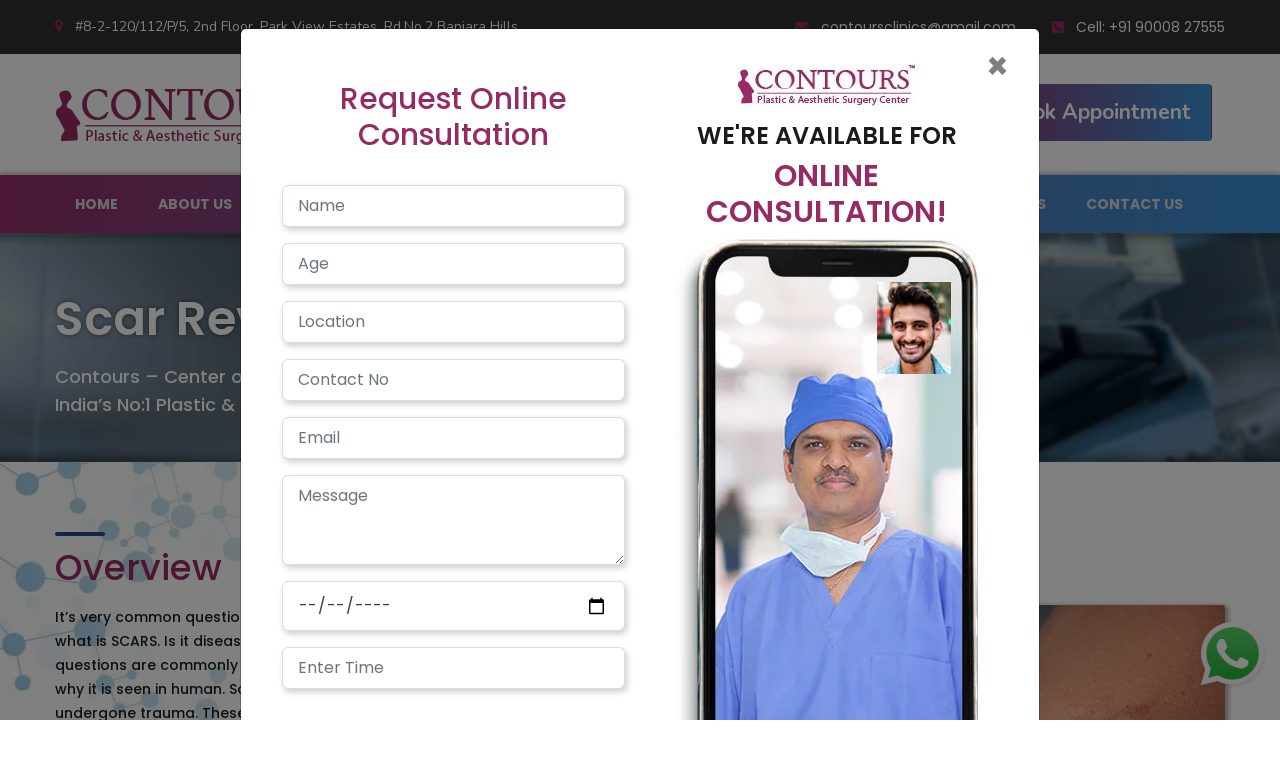

--- FILE ---
content_type: text/html; charset=UTF-8
request_url: https://contourshyd.com/scar-revision-surgery-in-hyderabad/
body_size: 33921
content:
<!DOCTYPE html>
<html lang="en-US">
<head>
	<meta name="msvalidate.01" content="EB36010FE729EA7BB0505BA7B064D842" />
	<meta charset="UTF-8">
	<meta name="viewport" content="width=device-width, initial-scale=1" />
	<link rel="profile" href="http://gmpg.org/xfn/11">
	<meta name='robots' content='noindex, nofollow' />
	<style>img:is([sizes="auto" i], [sizes^="auto," i]) { contain-intrinsic-size: 3000px 1500px }</style>
	
	<!-- This site is optimized with the Yoast SEO plugin v25.0 - https://yoast.com/wordpress/plugins/seo/ -->
	<title>Scar Revision Surgery in Hyderabad | Keloid Scar Removal</title>
	<meta name="description" content="Are you looking for Scar Revision Surgery in Hyderabad? At Contours, we offer scar revision surgery to reduce the appearance of visible scars." />
	<meta property="og:locale" content="en_US" />
	<meta property="og:type" content="article" />
	<meta property="og:title" content="Scar Revision Surgery in Hyderabad | Keloid Scar Removal" />
	<meta property="og:description" content="Are you looking for Scar Revision Surgery in Hyderabad? At Contours, we offer scar revision surgery to reduce the appearance of visible scars." />
	<meta property="og:url" content="https://contourshyd.com/scar-revision-surgery-in-hyderabad/" />
	<meta property="og:site_name" content="Contours: India&#039;s No. 1 Plastic &amp; Cosmetic Center" />
	<meta property="article:publisher" content="https://www.facebook.com/contourshyd/" />
	<meta property="article:modified_time" content="2023-03-21T12:02:55+00:00" />
	<meta name="twitter:card" content="summary_large_image" />
	<meta name="twitter:site" content="@Contourshyd" />
	<script type="application/ld+json" class="yoast-schema-graph">{"@context":"https://schema.org","@graph":[{"@type":"WebPage","@id":"https://contourshyd.com/scar-revision-surgery-in-hyderabad/","url":"https://contourshyd.com/scar-revision-surgery-in-hyderabad/","name":"Scar Revision Surgery in Hyderabad | Keloid Scar Removal","isPartOf":{"@id":"https://contourshyd.com/#website"},"datePublished":"2020-02-06T14:24:56+00:00","dateModified":"2023-03-21T12:02:55+00:00","description":"Are you looking for Scar Revision Surgery in Hyderabad? At Contours, we offer scar revision surgery to reduce the appearance of visible scars.","breadcrumb":{"@id":"https://contourshyd.com/scar-revision-surgery-in-hyderabad/#breadcrumb"},"inLanguage":"en-US","potentialAction":[{"@type":"ReadAction","target":["https://contourshyd.com/scar-revision-surgery-in-hyderabad/"]}]},{"@type":"BreadcrumbList","@id":"https://contourshyd.com/scar-revision-surgery-in-hyderabad/#breadcrumb","itemListElement":[{"@type":"ListItem","position":1,"name":"Home","item":"https://contourshyd.com/"},{"@type":"ListItem","position":2,"name":"Scar Revision Surgery in Hyderabad"}]},{"@type":"WebSite","@id":"https://contourshyd.com/#website","url":"https://contourshyd.com/","name":"Contours - Centre of Excellence for Plastic & Cosmetic Surgery","description":"Contours is a multispecialty Plastic Surgery Center in Hyderabad, Which is brings together specialised care &amp; expertise in Plastic &amp; Cosmetic surgery.","publisher":{"@id":"https://contourshyd.com/#organization"},"potentialAction":[{"@type":"SearchAction","target":{"@type":"EntryPoint","urlTemplate":"https://contourshyd.com/?s={search_term_string}"},"query-input":{"@type":"PropertyValueSpecification","valueRequired":true,"valueName":"search_term_string"}}],"inLanguage":"en-US"},{"@type":"Organization","@id":"https://contourshyd.com/#organization","name":"Contours","url":"https://contourshyd.com/","logo":{"@type":"ImageObject","inLanguage":"en-US","@id":"https://contourshyd.com/#/schema/logo/image/","url":"https://contourshyd.com/wp-content/uploads/2020/01/logo-contours.png","contentUrl":"https://contourshyd.com/wp-content/uploads/2020/01/logo-contours.png","width":268,"height":61,"caption":"Contours"},"image":{"@id":"https://contourshyd.com/#/schema/logo/image/"},"sameAs":["https://www.facebook.com/contourshyd/","https://x.com/Contourshyd","https://www.instagram.com/contourshyd","https://www.linkedin.com/company/contours-hyderabad/"]}]}</script>
	<!-- / Yoast SEO plugin. -->


<link rel='dns-prefetch' href='//cdnjs.cloudflare.com' />
<link rel='dns-prefetch' href='//fonts.googleapis.com' />
<link rel="alternate" type="application/rss+xml" title="Contours: India&#039;s No. 1 Plastic &amp; Cosmetic Center &raquo; Feed" href="https://contourshyd.com/feed/" />
<link rel="alternate" type="application/rss+xml" title="Contours: India&#039;s No. 1 Plastic &amp; Cosmetic Center &raquo; Comments Feed" href="https://contourshyd.com/comments/feed/" />
<script type="text/javascript">
/* <![CDATA[ */
window._wpemojiSettings = {"baseUrl":"https:\/\/s.w.org\/images\/core\/emoji\/16.0.1\/72x72\/","ext":".png","svgUrl":"https:\/\/s.w.org\/images\/core\/emoji\/16.0.1\/svg\/","svgExt":".svg","source":{"concatemoji":"https:\/\/contourshyd.com\/wp-includes\/js\/wp-emoji-release.min.js?ver=6.8.3"}};
/*! This file is auto-generated */
!function(s,n){var o,i,e;function c(e){try{var t={supportTests:e,timestamp:(new Date).valueOf()};sessionStorage.setItem(o,JSON.stringify(t))}catch(e){}}function p(e,t,n){e.clearRect(0,0,e.canvas.width,e.canvas.height),e.fillText(t,0,0);var t=new Uint32Array(e.getImageData(0,0,e.canvas.width,e.canvas.height).data),a=(e.clearRect(0,0,e.canvas.width,e.canvas.height),e.fillText(n,0,0),new Uint32Array(e.getImageData(0,0,e.canvas.width,e.canvas.height).data));return t.every(function(e,t){return e===a[t]})}function u(e,t){e.clearRect(0,0,e.canvas.width,e.canvas.height),e.fillText(t,0,0);for(var n=e.getImageData(16,16,1,1),a=0;a<n.data.length;a++)if(0!==n.data[a])return!1;return!0}function f(e,t,n,a){switch(t){case"flag":return n(e,"\ud83c\udff3\ufe0f\u200d\u26a7\ufe0f","\ud83c\udff3\ufe0f\u200b\u26a7\ufe0f")?!1:!n(e,"\ud83c\udde8\ud83c\uddf6","\ud83c\udde8\u200b\ud83c\uddf6")&&!n(e,"\ud83c\udff4\udb40\udc67\udb40\udc62\udb40\udc65\udb40\udc6e\udb40\udc67\udb40\udc7f","\ud83c\udff4\u200b\udb40\udc67\u200b\udb40\udc62\u200b\udb40\udc65\u200b\udb40\udc6e\u200b\udb40\udc67\u200b\udb40\udc7f");case"emoji":return!a(e,"\ud83e\udedf")}return!1}function g(e,t,n,a){var r="undefined"!=typeof WorkerGlobalScope&&self instanceof WorkerGlobalScope?new OffscreenCanvas(300,150):s.createElement("canvas"),o=r.getContext("2d",{willReadFrequently:!0}),i=(o.textBaseline="top",o.font="600 32px Arial",{});return e.forEach(function(e){i[e]=t(o,e,n,a)}),i}function t(e){var t=s.createElement("script");t.src=e,t.defer=!0,s.head.appendChild(t)}"undefined"!=typeof Promise&&(o="wpEmojiSettingsSupports",i=["flag","emoji"],n.supports={everything:!0,everythingExceptFlag:!0},e=new Promise(function(e){s.addEventListener("DOMContentLoaded",e,{once:!0})}),new Promise(function(t){var n=function(){try{var e=JSON.parse(sessionStorage.getItem(o));if("object"==typeof e&&"number"==typeof e.timestamp&&(new Date).valueOf()<e.timestamp+604800&&"object"==typeof e.supportTests)return e.supportTests}catch(e){}return null}();if(!n){if("undefined"!=typeof Worker&&"undefined"!=typeof OffscreenCanvas&&"undefined"!=typeof URL&&URL.createObjectURL&&"undefined"!=typeof Blob)try{var e="postMessage("+g.toString()+"("+[JSON.stringify(i),f.toString(),p.toString(),u.toString()].join(",")+"));",a=new Blob([e],{type:"text/javascript"}),r=new Worker(URL.createObjectURL(a),{name:"wpTestEmojiSupports"});return void(r.onmessage=function(e){c(n=e.data),r.terminate(),t(n)})}catch(e){}c(n=g(i,f,p,u))}t(n)}).then(function(e){for(var t in e)n.supports[t]=e[t],n.supports.everything=n.supports.everything&&n.supports[t],"flag"!==t&&(n.supports.everythingExceptFlag=n.supports.everythingExceptFlag&&n.supports[t]);n.supports.everythingExceptFlag=n.supports.everythingExceptFlag&&!n.supports.flag,n.DOMReady=!1,n.readyCallback=function(){n.DOMReady=!0}}).then(function(){return e}).then(function(){var e;n.supports.everything||(n.readyCallback(),(e=n.source||{}).concatemoji?t(e.concatemoji):e.wpemoji&&e.twemoji&&(t(e.twemoji),t(e.wpemoji)))}))}((window,document),window._wpemojiSettings);
/* ]]> */
</script>

<style id='wp-emoji-styles-inline-css' type='text/css'>

	img.wp-smiley, img.emoji {
		display: inline !important;
		border: none !important;
		box-shadow: none !important;
		height: 1em !important;
		width: 1em !important;
		margin: 0 0.07em !important;
		vertical-align: -0.1em !important;
		background: none !important;
		padding: 0 !important;
	}
</style>
<link rel='stylesheet' id='wp-block-library-css' href='https://contourshyd.com/wp-includes/css/dist/block-library/style.min.css?ver=6.8.3' type='text/css' media='all' />
<style id='classic-theme-styles-inline-css' type='text/css'>
/*! This file is auto-generated */
.wp-block-button__link{color:#fff;background-color:#32373c;border-radius:9999px;box-shadow:none;text-decoration:none;padding:calc(.667em + 2px) calc(1.333em + 2px);font-size:1.125em}.wp-block-file__button{background:#32373c;color:#fff;text-decoration:none}
</style>
<style id='global-styles-inline-css' type='text/css'>
:root{--wp--preset--aspect-ratio--square: 1;--wp--preset--aspect-ratio--4-3: 4/3;--wp--preset--aspect-ratio--3-4: 3/4;--wp--preset--aspect-ratio--3-2: 3/2;--wp--preset--aspect-ratio--2-3: 2/3;--wp--preset--aspect-ratio--16-9: 16/9;--wp--preset--aspect-ratio--9-16: 9/16;--wp--preset--color--black: #000000;--wp--preset--color--cyan-bluish-gray: #abb8c3;--wp--preset--color--white: #ffffff;--wp--preset--color--pale-pink: #f78da7;--wp--preset--color--vivid-red: #cf2e2e;--wp--preset--color--luminous-vivid-orange: #ff6900;--wp--preset--color--luminous-vivid-amber: #fcb900;--wp--preset--color--light-green-cyan: #7bdcb5;--wp--preset--color--vivid-green-cyan: #00d084;--wp--preset--color--pale-cyan-blue: #8ed1fc;--wp--preset--color--vivid-cyan-blue: #0693e3;--wp--preset--color--vivid-purple: #9b51e0;--wp--preset--gradient--vivid-cyan-blue-to-vivid-purple: linear-gradient(135deg,rgba(6,147,227,1) 0%,rgb(155,81,224) 100%);--wp--preset--gradient--light-green-cyan-to-vivid-green-cyan: linear-gradient(135deg,rgb(122,220,180) 0%,rgb(0,208,130) 100%);--wp--preset--gradient--luminous-vivid-amber-to-luminous-vivid-orange: linear-gradient(135deg,rgba(252,185,0,1) 0%,rgba(255,105,0,1) 100%);--wp--preset--gradient--luminous-vivid-orange-to-vivid-red: linear-gradient(135deg,rgba(255,105,0,1) 0%,rgb(207,46,46) 100%);--wp--preset--gradient--very-light-gray-to-cyan-bluish-gray: linear-gradient(135deg,rgb(238,238,238) 0%,rgb(169,184,195) 100%);--wp--preset--gradient--cool-to-warm-spectrum: linear-gradient(135deg,rgb(74,234,220) 0%,rgb(151,120,209) 20%,rgb(207,42,186) 40%,rgb(238,44,130) 60%,rgb(251,105,98) 80%,rgb(254,248,76) 100%);--wp--preset--gradient--blush-light-purple: linear-gradient(135deg,rgb(255,206,236) 0%,rgb(152,150,240) 100%);--wp--preset--gradient--blush-bordeaux: linear-gradient(135deg,rgb(254,205,165) 0%,rgb(254,45,45) 50%,rgb(107,0,62) 100%);--wp--preset--gradient--luminous-dusk: linear-gradient(135deg,rgb(255,203,112) 0%,rgb(199,81,192) 50%,rgb(65,88,208) 100%);--wp--preset--gradient--pale-ocean: linear-gradient(135deg,rgb(255,245,203) 0%,rgb(182,227,212) 50%,rgb(51,167,181) 100%);--wp--preset--gradient--electric-grass: linear-gradient(135deg,rgb(202,248,128) 0%,rgb(113,206,126) 100%);--wp--preset--gradient--midnight: linear-gradient(135deg,rgb(2,3,129) 0%,rgb(40,116,252) 100%);--wp--preset--font-size--small: 13px;--wp--preset--font-size--medium: 20px;--wp--preset--font-size--large: 36px;--wp--preset--font-size--x-large: 42px;--wp--preset--spacing--20: 0.44rem;--wp--preset--spacing--30: 0.67rem;--wp--preset--spacing--40: 1rem;--wp--preset--spacing--50: 1.5rem;--wp--preset--spacing--60: 2.25rem;--wp--preset--spacing--70: 3.38rem;--wp--preset--spacing--80: 5.06rem;--wp--preset--shadow--natural: 6px 6px 9px rgba(0, 0, 0, 0.2);--wp--preset--shadow--deep: 12px 12px 50px rgba(0, 0, 0, 0.4);--wp--preset--shadow--sharp: 6px 6px 0px rgba(0, 0, 0, 0.2);--wp--preset--shadow--outlined: 6px 6px 0px -3px rgba(255, 255, 255, 1), 6px 6px rgba(0, 0, 0, 1);--wp--preset--shadow--crisp: 6px 6px 0px rgba(0, 0, 0, 1);}:where(.is-layout-flex){gap: 0.5em;}:where(.is-layout-grid){gap: 0.5em;}body .is-layout-flex{display: flex;}.is-layout-flex{flex-wrap: wrap;align-items: center;}.is-layout-flex > :is(*, div){margin: 0;}body .is-layout-grid{display: grid;}.is-layout-grid > :is(*, div){margin: 0;}:where(.wp-block-columns.is-layout-flex){gap: 2em;}:where(.wp-block-columns.is-layout-grid){gap: 2em;}:where(.wp-block-post-template.is-layout-flex){gap: 1.25em;}:where(.wp-block-post-template.is-layout-grid){gap: 1.25em;}.has-black-color{color: var(--wp--preset--color--black) !important;}.has-cyan-bluish-gray-color{color: var(--wp--preset--color--cyan-bluish-gray) !important;}.has-white-color{color: var(--wp--preset--color--white) !important;}.has-pale-pink-color{color: var(--wp--preset--color--pale-pink) !important;}.has-vivid-red-color{color: var(--wp--preset--color--vivid-red) !important;}.has-luminous-vivid-orange-color{color: var(--wp--preset--color--luminous-vivid-orange) !important;}.has-luminous-vivid-amber-color{color: var(--wp--preset--color--luminous-vivid-amber) !important;}.has-light-green-cyan-color{color: var(--wp--preset--color--light-green-cyan) !important;}.has-vivid-green-cyan-color{color: var(--wp--preset--color--vivid-green-cyan) !important;}.has-pale-cyan-blue-color{color: var(--wp--preset--color--pale-cyan-blue) !important;}.has-vivid-cyan-blue-color{color: var(--wp--preset--color--vivid-cyan-blue) !important;}.has-vivid-purple-color{color: var(--wp--preset--color--vivid-purple) !important;}.has-black-background-color{background-color: var(--wp--preset--color--black) !important;}.has-cyan-bluish-gray-background-color{background-color: var(--wp--preset--color--cyan-bluish-gray) !important;}.has-white-background-color{background-color: var(--wp--preset--color--white) !important;}.has-pale-pink-background-color{background-color: var(--wp--preset--color--pale-pink) !important;}.has-vivid-red-background-color{background-color: var(--wp--preset--color--vivid-red) !important;}.has-luminous-vivid-orange-background-color{background-color: var(--wp--preset--color--luminous-vivid-orange) !important;}.has-luminous-vivid-amber-background-color{background-color: var(--wp--preset--color--luminous-vivid-amber) !important;}.has-light-green-cyan-background-color{background-color: var(--wp--preset--color--light-green-cyan) !important;}.has-vivid-green-cyan-background-color{background-color: var(--wp--preset--color--vivid-green-cyan) !important;}.has-pale-cyan-blue-background-color{background-color: var(--wp--preset--color--pale-cyan-blue) !important;}.has-vivid-cyan-blue-background-color{background-color: var(--wp--preset--color--vivid-cyan-blue) !important;}.has-vivid-purple-background-color{background-color: var(--wp--preset--color--vivid-purple) !important;}.has-black-border-color{border-color: var(--wp--preset--color--black) !important;}.has-cyan-bluish-gray-border-color{border-color: var(--wp--preset--color--cyan-bluish-gray) !important;}.has-white-border-color{border-color: var(--wp--preset--color--white) !important;}.has-pale-pink-border-color{border-color: var(--wp--preset--color--pale-pink) !important;}.has-vivid-red-border-color{border-color: var(--wp--preset--color--vivid-red) !important;}.has-luminous-vivid-orange-border-color{border-color: var(--wp--preset--color--luminous-vivid-orange) !important;}.has-luminous-vivid-amber-border-color{border-color: var(--wp--preset--color--luminous-vivid-amber) !important;}.has-light-green-cyan-border-color{border-color: var(--wp--preset--color--light-green-cyan) !important;}.has-vivid-green-cyan-border-color{border-color: var(--wp--preset--color--vivid-green-cyan) !important;}.has-pale-cyan-blue-border-color{border-color: var(--wp--preset--color--pale-cyan-blue) !important;}.has-vivid-cyan-blue-border-color{border-color: var(--wp--preset--color--vivid-cyan-blue) !important;}.has-vivid-purple-border-color{border-color: var(--wp--preset--color--vivid-purple) !important;}.has-vivid-cyan-blue-to-vivid-purple-gradient-background{background: var(--wp--preset--gradient--vivid-cyan-blue-to-vivid-purple) !important;}.has-light-green-cyan-to-vivid-green-cyan-gradient-background{background: var(--wp--preset--gradient--light-green-cyan-to-vivid-green-cyan) !important;}.has-luminous-vivid-amber-to-luminous-vivid-orange-gradient-background{background: var(--wp--preset--gradient--luminous-vivid-amber-to-luminous-vivid-orange) !important;}.has-luminous-vivid-orange-to-vivid-red-gradient-background{background: var(--wp--preset--gradient--luminous-vivid-orange-to-vivid-red) !important;}.has-very-light-gray-to-cyan-bluish-gray-gradient-background{background: var(--wp--preset--gradient--very-light-gray-to-cyan-bluish-gray) !important;}.has-cool-to-warm-spectrum-gradient-background{background: var(--wp--preset--gradient--cool-to-warm-spectrum) !important;}.has-blush-light-purple-gradient-background{background: var(--wp--preset--gradient--blush-light-purple) !important;}.has-blush-bordeaux-gradient-background{background: var(--wp--preset--gradient--blush-bordeaux) !important;}.has-luminous-dusk-gradient-background{background: var(--wp--preset--gradient--luminous-dusk) !important;}.has-pale-ocean-gradient-background{background: var(--wp--preset--gradient--pale-ocean) !important;}.has-electric-grass-gradient-background{background: var(--wp--preset--gradient--electric-grass) !important;}.has-midnight-gradient-background{background: var(--wp--preset--gradient--midnight) !important;}.has-small-font-size{font-size: var(--wp--preset--font-size--small) !important;}.has-medium-font-size{font-size: var(--wp--preset--font-size--medium) !important;}.has-large-font-size{font-size: var(--wp--preset--font-size--large) !important;}.has-x-large-font-size{font-size: var(--wp--preset--font-size--x-large) !important;}
:where(.wp-block-post-template.is-layout-flex){gap: 1.25em;}:where(.wp-block-post-template.is-layout-grid){gap: 1.25em;}
:where(.wp-block-columns.is-layout-flex){gap: 2em;}:where(.wp-block-columns.is-layout-grid){gap: 2em;}
:root :where(.wp-block-pullquote){font-size: 1.5em;line-height: 1.6;}
</style>
<link rel='stylesheet' id='contact-form-7-css' href='https://contourshyd.com/wp-content/plugins/contact-form-7/includes/css/styles.css?ver=6.0.6' type='text/css' media='all' />
<link rel='stylesheet' id='bootstrap-style-css' href='https://contourshyd.com/wp-content/themes/contourshyd/assets/css/bootstrap.min.css?ver=6.8.3' type='text/css' media='all' />
<link rel='stylesheet' id='google-webfonts-css' href='//fonts.googleapis.com/css?family=Nunito:300,400,600,700,800,900|Poppins:300,400,500,600,700,800,900&#038;display=swap' type='text/css' media='all' />
<link rel='stylesheet' id='font-awesome-css' href='https://contourshyd.com/wp-content/themes/contourshyd/assets/font-awesome/css/font-awesome.min.css?ver=6.8.3' type='text/css' media='all' />
<link rel='stylesheet' id='contours-style-css' href='https://contourshyd.com/wp-content/themes/contourshyd/style.css?ver=6.8.3' type='text/css' media='all' />
<link rel='stylesheet' id='slick-css-css' href='//cdnjs.cloudflare.com/ajax/libs/slick-carousel/1.9.0/slick.min.css?ver=6.8.3' type='text/css' media='all' />
<link rel='stylesheet' id='slick-css-theme-css' href='//cdnjs.cloudflare.com/ajax/libs/slick-carousel/1.9.0/slick-theme.min.css?ver=6.8.3' type='text/css' media='all' />
<link rel='stylesheet' id='magnific-css-css' href='//cdnjs.cloudflare.com/ajax/libs/magnific-popup.js/1.1.0/magnific-popup.min.css?ver=6.8.3' type='text/css' media='all' />
<link rel='stylesheet' id='aos-css-css' href='//cdnjs.cloudflare.com/ajax/libs/aos/2.3.4/aos.css?ver=6.8.3' type='text/css' media='all' />
<link rel='stylesheet' id='theme-main-style-css' href='https://contourshyd.com/wp-content/themes/contourshyd/assets/css/style.css?ver=6.8.3' type='text/css' media='all' />
<link rel='stylesheet' id='theme-responsive-style-css' href='https://contourshyd.com/wp-content/themes/contourshyd/assets/css/responsive.css?ver=6.8.3' type='text/css' media='all' />
<link rel='stylesheet' id='ubermenu-css' href='https://contourshyd.com/wp-content/plugins/ubermenu/pro/assets/css/ubermenu.min.css?ver=3.6.1' type='text/css' media='all' />
<link rel='stylesheet' id='ubermenu-grey-white-css' href='https://contourshyd.com/wp-content/plugins/ubermenu/assets/css/skins/blackwhite.css?ver=6.8.3' type='text/css' media='all' />
<link rel='stylesheet' id='ubermenu-font-awesome-all-css' href='https://contourshyd.com/wp-content/plugins/ubermenu/assets/fontawesome/css/all.min.css?ver=6.8.3' type='text/css' media='all' />
<script type="text/javascript" src="https://contourshyd.com/wp-includes/js/jquery/jquery.min.js?ver=3.7.1" id="jquery-core-js"></script>
<script type="text/javascript" src="https://contourshyd.com/wp-includes/js/jquery/jquery-migrate.min.js?ver=3.4.1" id="jquery-migrate-js"></script>
<link rel="https://api.w.org/" href="https://contourshyd.com/wp-json/" /><link rel="alternate" title="JSON" type="application/json" href="https://contourshyd.com/wp-json/wp/v2/pages/1106" /><link rel="EditURI" type="application/rsd+xml" title="RSD" href="https://contourshyd.com/xmlrpc.php?rsd" />
<meta name="generator" content="WordPress 6.8.3" />
<link rel='shortlink' href='https://contourshyd.com/?p=1106' />
<link rel="alternate" title="oEmbed (JSON)" type="application/json+oembed" href="https://contourshyd.com/wp-json/oembed/1.0/embed?url=https%3A%2F%2Fcontourshyd.com%2Fscar-revision-surgery-in-hyderabad%2F" />
<link rel="alternate" title="oEmbed (XML)" type="text/xml+oembed" href="https://contourshyd.com/wp-json/oembed/1.0/embed?url=https%3A%2F%2Fcontourshyd.com%2Fscar-revision-surgery-in-hyderabad%2F&#038;format=xml" />
<style id="ubermenu-custom-generated-css">
/** Font Awesome 4 Compatibility **/
.fa{font-style:normal;font-variant:normal;font-weight:normal;font-family:FontAwesome;}

/** UberMenu Custom Menu Styles (Customizer) **/
/* main */
 .ubermenu-main .ubermenu-nav { max-width:1170px; }
 .ubermenu.ubermenu-main:not(.ubermenu-responsive-collapse) { max-height:2500px; }
 .ubermenu-main .ubermenu-submenu.ubermenu-submenu-drop { background-color:#ffffff; border:1px solid #ffffff; }
 .ubermenu-main .ubermenu-submenu .ubermenu-item-header > .ubermenu-target, .ubermenu-main .ubermenu-tab > .ubermenu-target { font-size:14px; }
 .ubermenu-main .ubermenu-nav .ubermenu-submenu .ubermenu-item-header > .ubermenu-target { font-weight:bold; }
 .ubermenu.ubermenu-main .ubermenu-tabs .ubermenu-tabs-group { background-color:#efede7; }
 .ubermenu.ubermenu-main .ubermenu-tab > .ubermenu-target { color:#000000; }
 .ubermenu.ubermenu-main .ubermenu-submenu .ubermenu-tab.ubermenu-active > .ubermenu-target { color:#922f67; }
 .ubermenu-main .ubermenu-submenu .ubermenu-tab.ubermenu-current-menu-item > .ubermenu-target, .ubermenu-main .ubermenu-submenu .ubermenu-tab.ubermenu-current-menu-parent > .ubermenu-target, .ubermenu-main .ubermenu-submenu .ubermenu-tab.ubermenu-current-menu-ancestor > .ubermenu-target { color:#922f67; background-color:#ffffff; }
 .ubermenu.ubermenu-main .ubermenu-tab.ubermenu-active > .ubermenu-target { background-color:#ffffff; }
 .ubermenu.ubermenu-main .ubermenu-tab-content-panel { background-color:#ffffff; }
 .ubermenu.ubermenu-main .ubermenu-tabs-group { border-color:#ffffff; }
 .ubermenu-main .ubermenu-target > .ubermenu-target-description, .ubermenu-main .ubermenu-submenu .ubermenu-target > .ubermenu-target-description { color:#000000; }
 .ubermenu-main .ubermenu-target:hover > .ubermenu-target-description, .ubermenu-main .ubermenu-active > .ubermenu-target > .ubermenu-target-description, .ubermenu-main .ubermenu-submenu .ubermenu-target:hover > .ubermenu-target-description, .ubermenu-main .ubermenu-submenu .ubermenu-active > .ubermenu-target > .ubermenu-target-description { color:#922f67; }
 .ubermenu-responsive-toggle-main, .ubermenu-main, .ubermenu-main .ubermenu-target, .ubermenu-main .ubermenu-nav .ubermenu-item-level-0 .ubermenu-target { font-family:'Poppins', sans-serif; }


/** UberMenu Custom Menu Item Styles (Menu Item Settings) **/
/* 1520 */   .ubermenu .ubermenu-submenu.ubermenu-submenu-id-1520 { background-image:url(https://contourshyd.com/wp-content/uploads/2020/01/nose-1.jpg); background-repeat:no-repeat; background-position:bottom right; background-size:auto; }
/* 1525 */   .ubermenu .ubermenu-submenu.ubermenu-submenu-id-1525 { background-image:url(https://contourshyd.com/wp-content/uploads/2020/01/breast.jpg); background-repeat:no-repeat; background-position:bottom right; background-size:auto; }
/* 1552 */   .ubermenu .ubermenu-submenu.ubermenu-submenu-id-1552 { background-image:url(https://contourshyd.com/wp-content/uploads/2020/01/hair.jpg); background-repeat:no-repeat; background-position:bottom right; background-size:auto; }
/* 1554 */   .ubermenu .ubermenu-submenu.ubermenu-submenu-id-1554 { background-image:url(https://contourshyd.com/wp-content/uploads/2020/01/LIPOSUCTION.jpg); background-repeat:no-repeat; background-position:bottom right; background-size:auto; }
/* 1555 */   .ubermenu .ubermenu-submenu.ubermenu-submenu-id-1555 { background-image:url(https://contourshyd.com/wp-content/uploads/2020/01/RECONSTRUCTIVE-SURGERY.jpg); background-repeat:no-repeat; background-position:bottom right; background-size:auto; }
/* 1557 */   .ubermenu .ubermenu-submenu.ubermenu-submenu-id-1557 { background-image:url(https://contourshyd.com/wp-content/uploads/2020/01/body.jpg); background-repeat:no-repeat; background-position:bottom right; background-size:auto; }
/* 1558 */   .ubermenu .ubermenu-submenu.ubermenu-submenu-id-1558 { background-image:url(https://contourshyd.com/wp-content/uploads/2020/01/face.jpg); background-repeat:no-repeat; background-position:bottom right; background-size:auto; }
/* 1559 */   .ubermenu .ubermenu-submenu.ubermenu-submenu-id-1559 { background-image:url(https://contourshyd.com/wp-content/uploads/2020/01/skin.jpg); background-repeat:no-repeat; background-position:bottom right; background-size:auto; }
/* 1560 */   .ubermenu .ubermenu-submenu.ubermenu-submenu-id-1560 { background-image:url(https://contourshyd.com/wp-content/uploads/2020/01/femail-spec.jpg); background-repeat:no-repeat; background-position:bottom right; background-size:auto; }
/* 1561 */   .ubermenu .ubermenu-submenu.ubermenu-submenu-id-1561 { background-image:url(https://contourshyd.com/wp-content/uploads/2020/01/male-spec.jpg); background-repeat:no-repeat; background-position:bottom right; background-size:auto; }
/* 1553 */   .ubermenu .ubermenu-submenu.ubermenu-submenu-id-1553 { background-image:url(https://contourshyd.com/wp-content/uploads/2020/01/mommy.jpg); background-repeat:no-repeat; background-position:bottom right; background-size:auto; }


/** UberMenu Custom Tweaks (General Settings) **/
.ubermenu-main .ubermenu-submenu .ubermenu-item-header > .ubermenu-target, .ubermenu-main .ubermenu-tab > .ubermenu-target { font-weight: 600; }
/* Status: Loaded from Transient */

</style><link rel="icon" href="https://contourshyd.com/wp-content/uploads/2020/06/logo-contours.png" sizes="32x32" />
<link rel="icon" href="https://contourshyd.com/wp-content/uploads/2020/06/logo-contours.png" sizes="192x192" />
<link rel="apple-touch-icon" href="https://contourshyd.com/wp-content/uploads/2020/06/logo-contours.png" />
<meta name="msapplication-TileImage" content="https://contourshyd.com/wp-content/uploads/2020/06/logo-contours.png" />
    <!-- Global site tag (gtag.js) - Google Analytics -->
    <script async src="https://www.googletagmanager.com/gtag/js?id=UA-158299527-1"></script>
    <script>
    window.dataLayer = window.dataLayer || [];
    function gtag(){dataLayer.push(arguments);}
    gtag('js', new Date());

    gtag('config', 'UA-158299527-1');
    </script>
	<!-- Global site tag (gtag.js) - Google Ads: 378534828 -->
<script async src="https://www.googletagmanager.com/gtag/js?id=AW-378534828"></script>
<script>
  window.dataLayer = window.dataLayer || [];
  function gtag(){dataLayer.push(arguments);}
  gtag('js', new Date());

  gtag('config', 'AW-378534828');
</script>
	<!-- Facebook Pixel Code -->
<script>
  !function(f,b,e,v,n,t,s)
  {if(f.fbq)return;n=f.fbq=function(){n.callMethod?
  n.callMethod.apply(n,arguments):n.queue.push(arguments)};
  if(!f._fbq)f._fbq=n;n.push=n;n.loaded=!0;n.version='2.0';
  n.queue=[];t=b.createElement(e);t.async=!0;
  t.src=v;s=b.getElementsByTagName(e)[0];
  s.parentNode.insertBefore(t,s)}(window, document,'script',
  'https://connect.facebook.net/en_US/fbevents.js');
  fbq('init', '738337350351852');
  fbq('track', 'PageView');
</script>
<noscript><img height="1" width="1" style="display:none"
  src="https://www.facebook.com/tr?id=738337350351852&ev=PageView&noscript=1"
/></noscript>
<!-- End Facebook Pixel Code -->
	
</head>
<body class="wp-singular page-template page-template-specialist-template page-template-specialist-template-php page page-id-1106 wp-theme-contourshyd">
<!-- Topbar Starts -->
    <div class="topbar">
    <!-- Nested Container Starts -->
        <div class="container px-md-0 text-center text-white clearfix">
            <p class="mb-lg-0 float-lg-left font2 d-none d-sm-block"><i class="fa fa-map-marker text-color-dark-pink-1 mr-2"></i> #8-2-120/112/P/5, 2nd Floor, Park View Estates, Rd.No.2 Banjara Hills</p>
            <ul class="list-unstyled list-inline float-lg-right text-lg-right mb-0">
                <li class="list-inline-item"><i class="fa fa-envelope mr-2 text-color-dark-pink-1"></i> <a href="mailto:contoursclinics@gmail.com" class="text-white">contoursclinics@gmail.com</a></li>
                <li class="list-inline-item text-white ml-sm-4"><i class="fa fa-phone-square mr-2 text-color-dark-pink-1"></i> Cell: <a href="tel:+91 90008 27555" class="text-white">+91 90008 27555</a></li>
            </ul>
        </div>
    <!-- Nested Container Ends -->
    </div>
<!-- Topbar Ends -->
<!-- Header Starts -->
    <header class="main-header">
    <!-- Nested Container Starts -->
        <div class="container px-md-0">
        <!-- Nested Row Starts -->
            <div class="row">
            <!-- Logo Starts -->
                <div class="col-lg-3 col-md-4 col-sm-6 col-7">
                    <div class="logo text-center">
                        <a href="https://contourshyd.com"><img src="https://contourshyd.com/wp-content/uploads/2020/01/logo-contours.png" class="img-fluid img-center"></a>
                    </div>
                </div>
            <!-- Logo Ends -->
            <!-- Search Starts -->
                <div class="col-lg-3 col-md-3 col-sm-6 col-12 offset-lg-1 d-none d-sm-block">
                    <form role="search" method="get" id="search-form" action="https://contourshyd.com/">
    <div class="input-group main-search-bar">
        <input type="search" placeholder="Search…" name="s" id="search-input" class="form-control border-0" value="">
        <div class="input-group-append">
            <button type="submit" name="submit" id="searchsubmit" class="btn btn-link border-0" value="Search">
                <i class="fa fa-search"></i>
            </button>
        </div>
    </div>
</form>                </div>
            <!-- Search Ends -->
            <!-- Online Consultation Starts -->
                <div class="col-lg-2 col-5 d-block d-sm-none d-lg-block text-center pt-lg-2">
                    <a data-toggle="modal" href="#requestOnlineModal">
                        <img src="https://contourshyd.com/wp-content/themes/contourshyd/assets/images/modal-up/online.gif" alt="Online Consultation" class="img-fluid">
                    </a>
                </div>
            <!-- Online Consultation Ends -->
            <!-- Book Appointment Starts -->
                <div class="col-lg-3 col-md-5 col-sm-12 d-none d-md-block">
                    <a href="https://contourshyd.com/aesthetic-surgery-clinic-in-hyderabad/" class="btn btn-1 animation font2 text-weight-bold btn-style-1">Book Appointment</a>
                </div>
            <!-- Book Appointment Ends -->
            </div>
        <!-- Nested Row Ends -->
        </div>
    <!-- Nested Container Ends -->
    </header>
<!-- Header Ends -->
            
<!-- UberMenu [Configuration:main] [Theme Loc:primary] [Integration:api] -->
<a class="ubermenu-responsive-toggle ubermenu-responsive-toggle-main ubermenu-skin-grey-white ubermenu-loc-primary ubermenu-responsive-toggle-content-align-left ubermenu-responsive-toggle-align-full " tabindex="0" data-ubermenu-target="ubermenu-main-2-primary-2"><i class="fas fa-bars" ></i>Menu</a><nav id="ubermenu-main-2-primary-2" class="ubermenu ubermenu-nojs ubermenu-main ubermenu-menu-2 ubermenu-loc-primary ubermenu-responsive ubermenu-responsive-default ubermenu-responsive-collapse ubermenu-horizontal ubermenu-transition-shift ubermenu-trigger-hover_intent ubermenu-skin-grey-white  ubermenu-bar-align-full ubermenu-items-align-auto ubermenu-bar-inner-center ubermenu-bound-inner ubermenu-disable-submenu-scroll ubermenu-hide-bkgs ubermenu-sub-indicators ubermenu-retractors-responsive ubermenu-submenu-indicator-closes"><ul id="ubermenu-nav-main-2-primary" class="ubermenu-nav" data-title="Primary Menu"><li id="menu-item-7" class="ubermenu-item ubermenu-item-type-custom ubermenu-item-object-custom ubermenu-item-home ubermenu-item-7 ubermenu-item-level-0 ubermenu-column ubermenu-column-auto" ><a class="ubermenu-target ubermenu-item-layout-default ubermenu-item-layout-text_only" href="https://contourshyd.com/" tabindex="0"><span class="ubermenu-target-title ubermenu-target-text">Home</span></a></li><li id="menu-item-128" class="ubermenu-item ubermenu-item-type-post_type ubermenu-item-object-page ubermenu-item-128 ubermenu-item-level-0 ubermenu-column ubermenu-column-auto" ><a class="ubermenu-target ubermenu-item-layout-default ubermenu-item-layout-text_only" href="https://contourshyd.com/plastic-surgery-in-hyderabad/" tabindex="0"><span class="ubermenu-target-title ubermenu-target-text">About Us</span></a></li><li id="menu-item-368" class="ubermenu-item ubermenu-item-type-custom ubermenu-item-object-custom ubermenu-item-has-children ubermenu-item-368 ubermenu-item-level-0 ubermenu-column ubermenu-column-auto ubermenu-has-submenu-drop ubermenu-has-submenu-mega" ><a class="ubermenu-target ubermenu-item-layout-default ubermenu-item-layout-text_only" href="#" tabindex="0"><span class="ubermenu-target-title ubermenu-target-text">Specialities</span><i class='ubermenu-sub-indicator fas fa-angle-down'></i></a><ul  class="ubermenu-submenu ubermenu-submenu-id-368 ubermenu-submenu-type-auto ubermenu-submenu-type-mega ubermenu-submenu-drop ubermenu-submenu-align-full_width"  ><!-- begin Segment: Menu ID 9 --><!-- begin Tabs: [Tabs] 389 --><li id="menu-item-389" class="ubermenu-item ubermenu-tabs ubermenu-item-389 ubermenu-item-level-1 ubermenu-column ubermenu-column-full ubermenu-tab-layout-left ubermenu-tabs-show-default ubermenu-tabs-show-current ubermenu-tabs-dynamic-sizing ubermenu-tabs-dynamic-sizing-animate"><ul  class="ubermenu-tabs-group ubermenu-column ubermenu-column-1-5 ubermenu-submenu ubermenu-submenu-id-389 ubermenu-submenu-type-auto ubermenu-submenu-type-tabs-group"  ><li id="menu-item-1520" class="ubermenu-tab ubermenu-item ubermenu-item-type-post_type ubermenu-item-object-page ubermenu-item-has-children ubermenu-advanced-sub ubermenu-item-1520 ubermenu-item-auto ubermenu-column ubermenu-column-full ubermenu-has-submenu-drop" data-ubermenu-trigger="mouseover" ><a class="ubermenu-target ubermenu-item-layout-default ubermenu-item-layout-text_only" href="https://contourshyd.com/rhinoplasty-in-hyderabad/"><span class="ubermenu-target-title ubermenu-target-text">Nose Surgery/ Rhinoplasty</span><i class='ubermenu-sub-indicator fas fa-angle-down'></i></a><div  class="ubermenu-tab-content-panel ubermenu-column ubermenu-column-4-5 ubermenu-submenu ubermenu-submenu-id-1520 ubermenu-submenu-type-tab-content-panel ubermenu-submenu-bkg-img"  ><ul class="ubermenu-row ubermenu-row-id-403 ubermenu-autoclear "><li class="  ubermenu-item ubermenu-item-type-custom ubermenu-item-object-ubermenu-custom ubermenu-item-has-children ubermenu-item-404 ubermenu-item-level-7 ubermenu-column ubermenu-column-auto ubermenu-has-submenu-stack ubermenu-item-type-column ubermenu-column-id-404"><ul  class="ubermenu-submenu ubermenu-submenu-id-404 ubermenu-submenu-type-stack"  ><!-- begin Segment: Menu ID 10 --><li id="menu-item-917" class="ubermenu-item ubermenu-item-type-post_type ubermenu-item-object-page ubermenu-item-917 ubermenu-item-auto ubermenu-item-normal ubermenu-item-level-9 ubermenu-column ubermenu-column-auto" ><a class="ubermenu-target ubermenu-item-layout-default ubermenu-item-layout-text_only" href="https://contourshyd.com/nose-surgery-in-hyderabad/"><span class="ubermenu-target-title ubermenu-target-text">Big Nose Rhinoplasty in Hyderabad</span></a></li><li id="menu-item-920" class="ubermenu-item ubermenu-item-type-post_type ubermenu-item-object-page ubermenu-item-920 ubermenu-item-auto ubermenu-item-normal ubermenu-item-level-9 ubermenu-column ubermenu-column-auto" ><a class="ubermenu-target ubermenu-item-layout-default ubermenu-item-layout-text_only" href="https://contourshyd.com/rhinoplasty-hospital-in-hyderabad/"><span class="ubermenu-target-title ubermenu-target-text">Rhinoplasty Hospital in Hyderabad</span></a></li><li id="menu-item-924" class="ubermenu-item ubermenu-item-type-post_type ubermenu-item-object-page ubermenu-item-924 ubermenu-item-auto ubermenu-item-normal ubermenu-item-level-9 ubermenu-column ubermenu-column-auto" ><a class="ubermenu-target ubermenu-item-layout-default ubermenu-item-layout-text_only" href="https://contourshyd.com/crooked-nose-surgery-in-hyderabad/"><span class="ubermenu-target-title ubermenu-target-text">Crooked Nose Surgery in Hyderabad</span></a></li><li id="menu-item-927" class="ubermenu-item ubermenu-item-type-post_type ubermenu-item-object-page ubermenu-item-927 ubermenu-item-auto ubermenu-item-normal ubermenu-item-level-9 ubermenu-column ubermenu-column-auto" ><a class="ubermenu-target ubermenu-item-layout-default ubermenu-item-layout-text_only" href="https://contourshyd.com/rhinoplasty-surgery-in-hyderabad/"><span class="ubermenu-target-title ubermenu-target-text">Rhinoplasty Surgery in Hyderabad</span></a></li><li id="menu-item-931" class="ubermenu-item ubermenu-item-type-post_type ubermenu-item-object-page ubermenu-item-931 ubermenu-item-auto ubermenu-item-normal ubermenu-item-level-9 ubermenu-column ubermenu-column-auto" ><a class="ubermenu-target ubermenu-item-layout-default ubermenu-item-layout-text_only" href="https://contourshyd.com/bulbous-nose-rhinoplasty-in-hyderabad/"><span class="ubermenu-target-title ubermenu-target-text">Bulbous Nose Rhinoplasty in Hyderabad</span></a></li><li id="menu-item-934" class="ubermenu-item ubermenu-item-type-post_type ubermenu-item-object-page ubermenu-item-934 ubermenu-item-auto ubermenu-item-normal ubermenu-item-level-9 ubermenu-column ubermenu-column-auto" ><a class="ubermenu-target ubermenu-item-layout-default ubermenu-item-layout-text_only" href="https://contourshyd.com/nose-non-surgical-rhinoplasty-in-hyderabad/"><span class="ubermenu-target-title ubermenu-target-text">Nose Non Surgical Rhinoplasty in Hyderabad</span></a></li><li id="menu-item-937" class="ubermenu-item ubermenu-item-type-post_type ubermenu-item-object-page ubermenu-item-937 ubermenu-item-auto ubermenu-item-normal ubermenu-item-level-9 ubermenu-column ubermenu-column-auto" ><a class="ubermenu-target ubermenu-item-layout-default ubermenu-item-layout-text_only" href="https://contourshyd.com/rhinoplasty-for-big-nose-in-hyderabad/"><span class="ubermenu-target-title ubermenu-target-text">Rhinoplasty for Big Nose in Hyderabad</span></a></li><li id="menu-item-940" class="ubermenu-item ubermenu-item-type-post_type ubermenu-item-object-page ubermenu-item-940 ubermenu-item-auto ubermenu-item-normal ubermenu-item-level-9 ubermenu-column ubermenu-column-auto" ><a class="ubermenu-target ubermenu-item-layout-default ubermenu-item-layout-text_only" href="https://contourshyd.com/septoplasty-in-hyderabad/"><span class="ubermenu-target-title ubermenu-target-text">Best Septoplasty in Hyderabad</span></a></li><li id="menu-item-944" class="ubermenu-item ubermenu-item-type-post_type ubermenu-item-object-page ubermenu-item-944 ubermenu-item-auto ubermenu-item-normal ubermenu-item-level-9 ubermenu-column ubermenu-column-auto" ><a class="ubermenu-target ubermenu-item-layout-default ubermenu-item-layout-text_only" href="https://contourshyd.com/nose-plastic-surgery-in-hyderabad/"><span class="ubermenu-target-title ubermenu-target-text">Nose Plastic Surgery in Hyderabad</span></a></li><li id="menu-item-1013" class="ubermenu-item ubermenu-item-type-post_type ubermenu-item-object-page ubermenu-item-1013 ubermenu-item-auto ubermenu-item-normal ubermenu-item-level-9 ubermenu-column ubermenu-column-auto" ><a class="ubermenu-target ubermenu-item-layout-default ubermenu-item-layout-text_only" href="https://contourshyd.com/nose-sinus-surgery-in-hyderabad/"><span class="ubermenu-target-title ubermenu-target-text">Nose Sinus Surgery in Hyderabad</span></a></li><li id="menu-item-1014" class="ubermenu-item ubermenu-item-type-post_type ubermenu-item-object-page ubermenu-item-1014 ubermenu-item-auto ubermenu-item-normal ubermenu-item-level-9 ubermenu-column ubermenu-column-auto" ><a class="ubermenu-target ubermenu-item-layout-default ubermenu-item-layout-text_only" href="https://contourshyd.com/turbinoplasty-in-hyderabad/"><span class="ubermenu-target-title ubermenu-target-text">Turbinoplasty in Hyderabad</span></a></li><li id="menu-item-1016" class="ubermenu-item ubermenu-item-type-post_type ubermenu-item-object-page ubermenu-item-1016 ubermenu-item-auto ubermenu-item-normal ubermenu-item-level-9 ubermenu-column ubermenu-column-auto" ><a class="ubermenu-target ubermenu-item-layout-default ubermenu-item-layout-text_only" href="https://contourshyd.com/nose-surgery-doctor-in-hyderabad/"><span class="ubermenu-target-title ubermenu-target-text">Nose Surgery Doctor in Hyderabad</span></a></li><li id="menu-item-1015" class="ubermenu-item ubermenu-item-type-post_type ubermenu-item-object-page ubermenu-item-1015 ubermenu-item-auto ubermenu-item-normal ubermenu-item-level-9 ubermenu-column ubermenu-column-auto" ><a class="ubermenu-target ubermenu-item-layout-default ubermenu-item-layout-text_only" href="https://contourshyd.com/nose-reconstruction-surgery-in-hyderabad/"><span class="ubermenu-target-title ubermenu-target-text">Nose Reconstruction Surgery in Hyderabad</span></a></li><!-- end Segment: 10 --></ul></li></ul></div></li><li id="menu-item-1525" class="ubermenu-tab ubermenu-item ubermenu-item-type-post_type ubermenu-item-object-page ubermenu-item-has-children ubermenu-advanced-sub ubermenu-item-1525 ubermenu-item-auto ubermenu-column ubermenu-column-full ubermenu-has-submenu-drop" data-ubermenu-trigger="mouseover" ><a class="ubermenu-target ubermenu-item-layout-default ubermenu-item-layout-text_only" href="https://contourshyd.com/male-breast-reduction-in-hyderabad/"><span class="ubermenu-target-title ubermenu-target-text">Male Breast Reduction in Hyderabad</span><i class='ubermenu-sub-indicator fas fa-angle-down'></i></a><div  class="ubermenu-tab-content-panel ubermenu-column ubermenu-column-4-5 ubermenu-submenu ubermenu-submenu-id-1525 ubermenu-submenu-type-tab-content-panel ubermenu-submenu-bkg-img"  ><ul class="ubermenu-row ubermenu-row-id-422 ubermenu-autoclear "><li class="  ubermenu-item ubermenu-item-type-custom ubermenu-item-object-ubermenu-custom ubermenu-item-has-children ubermenu-item-423 ubermenu-item-level-7 ubermenu-column ubermenu-column-auto ubermenu-has-submenu-stack ubermenu-item-type-column ubermenu-column-id-423"><ul  class="ubermenu-submenu ubermenu-submenu-id-423 ubermenu-submenu-type-stack"  ><!-- begin Segment: Menu ID 11 --><li id="menu-item-788" class="ubermenu-item ubermenu-item-type-post_type ubermenu-item-object-page ubermenu-item-788 ubermenu-item-auto ubermenu-item-normal ubermenu-item-level-9 ubermenu-column ubermenu-column-auto" ><a class="ubermenu-target ubermenu-item-layout-default ubermenu-item-layout-text_only" href="https://contourshyd.com/breast-enlargement-surgery-in-hyderabad/"><span class="ubermenu-target-title ubermenu-target-text">Breast Enlargement</span></a></li><li id="menu-item-789" class="ubermenu-item ubermenu-item-type-post_type ubermenu-item-object-page ubermenu-item-789 ubermenu-item-auto ubermenu-item-normal ubermenu-item-level-9 ubermenu-column ubermenu-column-auto" ><a class="ubermenu-target ubermenu-item-layout-default ubermenu-item-layout-text_only" href="https://contourshyd.com/breast-liposuction-clinic-in-hyderabad/"><span class="ubermenu-target-title ubermenu-target-text">Heavy Breast / Breast Liposuction</span></a></li><li id="menu-item-790" class="ubermenu-item ubermenu-item-type-post_type ubermenu-item-object-page ubermenu-item-790 ubermenu-item-auto ubermenu-item-normal ubermenu-item-level-9 ubermenu-column ubermenu-column-auto" ><a class="ubermenu-target ubermenu-item-layout-default ubermenu-item-layout-text_only" href="https://contourshyd.com/breast-implants-specialist-in-hyderabad/"><span class="ubermenu-target-title ubermenu-target-text">Breast Implants Specialist in Hyderabad</span></a></li><li id="menu-item-791" class="ubermenu-item ubermenu-item-type-post_type ubermenu-item-object-page ubermenu-item-791 ubermenu-item-auto ubermenu-item-normal ubermenu-item-level-9 ubermenu-column ubermenu-column-auto" ><a class="ubermenu-target ubermenu-item-layout-default ubermenu-item-layout-text_only" href="https://contourshyd.com/asymmetric-breast-correction-surgery-in-hyderabad/"><span class="ubermenu-target-title ubermenu-target-text">Asymmetric Breast Correction</span></a></li><li id="menu-item-792" class="ubermenu-item ubermenu-item-type-post_type ubermenu-item-object-page ubermenu-item-792 ubermenu-item-auto ubermenu-item-normal ubermenu-item-level-9 ubermenu-column ubermenu-column-auto" ><a class="ubermenu-target ubermenu-item-layout-default ubermenu-item-layout-text_only" href="https://contourshyd.com/axillary-breast-surgery-in-hyderabad/"><span class="ubermenu-target-title ubermenu-target-text">Axillary Breast Removal</span></a></li><li id="menu-item-793" class="ubermenu-item ubermenu-item-type-post_type ubermenu-item-object-page ubermenu-item-793 ubermenu-item-auto ubermenu-item-normal ubermenu-item-level-9 ubermenu-column ubermenu-column-auto" ><a class="ubermenu-target ubermenu-item-layout-default ubermenu-item-layout-text_only" href="https://contourshyd.com/sagging-breast-surgery-in-hyderabad/"><span class="ubermenu-target-title ubermenu-target-text">Sagging Breast Surgery in Hyderabad &#8211; Mastopexy</span></a></li><li id="menu-item-794" class="ubermenu-item ubermenu-item-type-post_type ubermenu-item-object-page ubermenu-item-794 ubermenu-item-auto ubermenu-item-normal ubermenu-item-level-9 ubermenu-column ubermenu-column-auto" ><a class="ubermenu-target ubermenu-item-layout-default ubermenu-item-layout-text_only" href="https://contourshyd.com/nipple-reduction-surgery-in-hyderabad/"><span class="ubermenu-target-title ubermenu-target-text">Nipple Reduction Surgery in Hyderabad</span></a></li><li id="menu-item-795" class="ubermenu-item ubermenu-item-type-post_type ubermenu-item-object-page ubermenu-item-795 ubermenu-item-auto ubermenu-item-normal ubermenu-item-level-9 ubermenu-column ubermenu-column-auto" ><a class="ubermenu-target ubermenu-item-layout-default ubermenu-item-layout-text_only" href="https://contourshyd.com/breast-silicone-implant-procedures-in-hyderabad/"><span class="ubermenu-target-title ubermenu-target-text">Breast Silicone Implant Procedures in Hyderabad</span></a></li><li id="menu-item-797" class="ubermenu-item ubermenu-item-type-post_type ubermenu-item-object-page ubermenu-item-797 ubermenu-item-auto ubermenu-item-normal ubermenu-item-level-9 ubermenu-column ubermenu-column-auto" ><a class="ubermenu-target ubermenu-item-layout-default ubermenu-item-layout-text_only" href="https://contourshyd.com/breast-injection-fillers-in-hyderabad/"><span class="ubermenu-target-title ubermenu-target-text">Breast Injection Fillers in Hyderabad</span></a></li><li id="menu-item-798" class="ubermenu-item ubermenu-item-type-post_type ubermenu-item-object-page ubermenu-item-798 ubermenu-item-auto ubermenu-item-normal ubermenu-item-level-9 ubermenu-column ubermenu-column-auto" ><a class="ubermenu-target ubermenu-item-layout-default ubermenu-item-layout-text_only" href="https://contourshyd.com/nipple-tuck-in-hyderabad/"><span class="ubermenu-target-title ubermenu-target-text">Nipple Tuck in Hyderabad</span></a></li><li id="menu-item-799" class="ubermenu-item ubermenu-item-type-post_type ubermenu-item-object-page ubermenu-item-799 ubermenu-item-auto ubermenu-item-normal ubermenu-item-level-9 ubermenu-column ubermenu-column-auto" ><a class="ubermenu-target ubermenu-item-layout-default ubermenu-item-layout-text_only" href="https://contourshyd.com/breast-implant-removal-surgeons-in-hyderabad/"><span class="ubermenu-target-title ubermenu-target-text">Breast Implant Removal Surgeons in Hyderabad</span></a></li><li id="menu-item-805" class="ubermenu-item ubermenu-item-type-post_type ubermenu-item-object-page ubermenu-item-805 ubermenu-item-auto ubermenu-item-normal ubermenu-item-level-9 ubermenu-column ubermenu-column-auto" ><a class="ubermenu-target ubermenu-item-layout-default ubermenu-item-layout-text_only" href="https://contourshyd.com/breast-revision-surgery-in-hyderabad/"><span class="ubermenu-target-title ubermenu-target-text">Breast Implant Replacement/Implant Removal</span></a></li><li id="menu-item-804" class="ubermenu-item ubermenu-item-type-post_type ubermenu-item-object-page ubermenu-item-804 ubermenu-item-auto ubermenu-item-normal ubermenu-item-level-9 ubermenu-column ubermenu-column-auto" ><a class="ubermenu-target ubermenu-item-layout-default ubermenu-item-layout-text_only" href="https://contourshyd.com/breast-augmentation-surgeon-in-hyderabad/"><span class="ubermenu-target-title ubermenu-target-text">Fat Transfer Breast Augmentation/Breast Reduction With Fat Grafting</span></a></li><li id="menu-item-438" class="ubermenu-item ubermenu-item-type-custom ubermenu-item-object-custom ubermenu-item-438 ubermenu-item-auto ubermenu-item-normal ubermenu-item-level-9 ubermenu-column ubermenu-column-auto" ><a class="ubermenu-target ubermenu-item-layout-default ubermenu-item-layout-text_only" href="https://contourshyd.com/male-breast-reduction-surgery-in-hyderabad/"><span class="ubermenu-target-title ubermenu-target-text">Male Breast Reduction/Gyneocomastia/Male Boobs Reduction</span></a></li><!-- end Segment: 11 --></ul></li></ul></div></li><li id="menu-item-1552" class="ubermenu-tab ubermenu-item ubermenu-item-type-post_type ubermenu-item-object-page ubermenu-item-has-children ubermenu-advanced-sub ubermenu-item-1552 ubermenu-item-auto ubermenu-column ubermenu-column-full ubermenu-has-submenu-drop" data-ubermenu-trigger="mouseover" ><a class="ubermenu-target ubermenu-item-layout-default ubermenu-item-layout-text_only" href="https://contourshyd.com/best-hair-transplantation-in-hyderabad/"><span class="ubermenu-target-title ubermenu-target-text">Hair Transplantation / Hair Care</span><i class='ubermenu-sub-indicator fas fa-angle-down'></i></a><div  class="ubermenu-tab-content-panel ubermenu-column ubermenu-column-4-5 ubermenu-submenu ubermenu-submenu-id-1552 ubermenu-submenu-type-tab-content-panel ubermenu-submenu-bkg-img"  ><ul class="ubermenu-row ubermenu-row-id-457 ubermenu-autoclear "><li class="  ubermenu-item ubermenu-item-type-custom ubermenu-item-object-ubermenu-custom ubermenu-item-has-children ubermenu-item-458 ubermenu-item-level-7 ubermenu-column ubermenu-column-auto ubermenu-has-submenu-stack ubermenu-item-type-column ubermenu-column-id-458"><ul  class="ubermenu-submenu ubermenu-submenu-id-458 ubermenu-submenu-type-stack"  ><!-- begin Segment: Menu ID 12 --><li id="menu-item-864" class="ubermenu-item ubermenu-item-type-post_type ubermenu-item-object-page ubermenu-item-864 ubermenu-item-auto ubermenu-item-normal ubermenu-item-level-9 ubermenu-column ubermenu-column-auto" ><a class="ubermenu-target ubermenu-item-layout-default ubermenu-item-layout-text_only" href="https://contourshyd.com/hair-fall-treatment-in-hyderabad/"><span class="ubermenu-target-title ubermenu-target-text">Hair Fall Treatment in Hyderabad</span></a></li><li id="menu-item-865" class="ubermenu-item ubermenu-item-type-post_type ubermenu-item-object-page ubermenu-item-865 ubermenu-item-auto ubermenu-item-normal ubermenu-item-level-9 ubermenu-column ubermenu-column-auto" ><a class="ubermenu-target ubermenu-item-layout-default ubermenu-item-layout-text_only" href="https://contourshyd.com/beard-transplantation-in-hyderabad/"><span class="ubermenu-target-title ubermenu-target-text">Beard Transplantation</span></a></li><li id="menu-item-866" class="ubermenu-item ubermenu-item-type-post_type ubermenu-item-object-page ubermenu-item-866 ubermenu-item-auto ubermenu-item-normal ubermenu-item-level-9 ubermenu-column ubermenu-column-auto" ><a class="ubermenu-target ubermenu-item-layout-default ubermenu-item-layout-text_only" href="https://contourshyd.com/hair-parting-balding-in-hyderabad/"><span class="ubermenu-target-title ubermenu-target-text">Hair Parting Balding in Hyderabad</span></a></li><li id="menu-item-867" class="ubermenu-item ubermenu-item-type-post_type ubermenu-item-object-page ubermenu-item-867 ubermenu-item-auto ubermenu-item-normal ubermenu-item-level-9 ubermenu-column ubermenu-column-auto" ><a class="ubermenu-target ubermenu-item-layout-default ubermenu-item-layout-text_only" href="https://contourshyd.com/mesotherapy-for-hair-in-hyderabad/"><span class="ubermenu-target-title ubermenu-target-text">Mesotherapy for Hair in Hyderabad</span></a></li><li id="menu-item-868" class="ubermenu-item ubermenu-item-type-post_type ubermenu-item-object-page ubermenu-item-868 ubermenu-item-auto ubermenu-item-normal ubermenu-item-level-9 ubermenu-column ubermenu-column-auto" ><a class="ubermenu-target ubermenu-item-layout-default ubermenu-item-layout-text_only" href="https://contourshyd.com/hair-care-hospital-in-hyderabad/"><span class="ubermenu-target-title ubermenu-target-text">Hair Care Hospital in Hyderabad</span></a></li><li id="menu-item-869" class="ubermenu-item ubermenu-item-type-post_type ubermenu-item-object-page ubermenu-item-869 ubermenu-item-auto ubermenu-item-normal ubermenu-item-level-9 ubermenu-column ubermenu-column-auto" ><a class="ubermenu-target ubermenu-item-layout-default ubermenu-item-layout-text_only" href="https://contourshyd.com/pattern-baldness-in-hyderabad/"><span class="ubermenu-target-title ubermenu-target-text">Female Pattern Baldness Treatment in Hyderabad</span></a></li><li id="menu-item-870" class="ubermenu-item ubermenu-item-type-post_type ubermenu-item-object-page ubermenu-item-870 ubermenu-item-auto ubermenu-item-normal ubermenu-item-level-9 ubermenu-column ubermenu-column-auto" ><a class="ubermenu-target ubermenu-item-layout-default ubermenu-item-layout-text_only" href="https://contourshyd.com/permanent-hair-transplant-in-hyderabad/"><span class="ubermenu-target-title ubermenu-target-text">Permanent Hair Transplant in Hyderabad</span></a></li><!-- end Segment: 12 --></ul></li></ul></div></li><li id="menu-item-1554" class="ubermenu-tab ubermenu-item ubermenu-item-type-post_type ubermenu-item-object-page ubermenu-item-has-children ubermenu-advanced-sub ubermenu-item-1554 ubermenu-item-auto ubermenu-column ubermenu-column-full ubermenu-has-submenu-drop" data-ubermenu-trigger="mouseover" ><a class="ubermenu-target ubermenu-item-layout-default ubermenu-item-layout-text_only" href="https://contourshyd.com/fat-removal-surgery-in-hyderabad/"><span class="ubermenu-target-title ubermenu-target-text">Fat Removal Surgery in Hyderabad &#8211; Liposuction</span><i class='ubermenu-sub-indicator fas fa-angle-down'></i></a><div  class="ubermenu-tab-content-panel ubermenu-column ubermenu-column-4-5 ubermenu-submenu ubermenu-submenu-id-1554 ubermenu-submenu-type-tab-content-panel ubermenu-submenu-bkg-img"  ><ul class="ubermenu-row ubermenu-row-id-460 ubermenu-autoclear "><li class="  ubermenu-item ubermenu-item-type-custom ubermenu-item-object-ubermenu-custom ubermenu-item-has-children ubermenu-item-461 ubermenu-item-level-7 ubermenu-column ubermenu-column-auto ubermenu-has-submenu-stack ubermenu-item-type-column ubermenu-column-id-461"><ul  class="ubermenu-submenu ubermenu-submenu-id-461 ubermenu-submenu-type-stack"  ><!-- begin Segment: Menu ID 13 --><li id="menu-item-746" class="ubermenu-item ubermenu-item-type-post_type ubermenu-item-object-page ubermenu-item-746 ubermenu-item-auto ubermenu-item-normal ubermenu-item-level-9 ubermenu-column ubermenu-column-auto" ><a class="ubermenu-target ubermenu-item-layout-default ubermenu-item-layout-text_only" href="https://contourshyd.com/body-contouring-surgery-in-hyderabad/"><span class="ubermenu-target-title ubermenu-target-text">Body Contouring Surgery in Hyderabad</span></a></li><li id="menu-item-747" class="ubermenu-item ubermenu-item-type-post_type ubermenu-item-object-page ubermenu-item-747 ubermenu-item-auto ubermenu-item-normal ubermenu-item-level-9 ubermenu-column ubermenu-column-auto" ><a class="ubermenu-target ubermenu-item-layout-default ubermenu-item-layout-text_only" href="https://contourshyd.com/lipo-surgery-in-hyderabad/"><span class="ubermenu-target-title ubermenu-target-text">Lipo Surgery in Hyderabad</span></a></li><li id="menu-item-748" class="ubermenu-item ubermenu-item-type-post_type ubermenu-item-object-page ubermenu-item-748 ubermenu-item-auto ubermenu-item-normal ubermenu-item-level-9 ubermenu-column ubermenu-column-auto" ><a class="ubermenu-target ubermenu-item-layout-default ubermenu-item-layout-text_only" href="https://contourshyd.com/laser-liposuction-in-hyderabad/"><span class="ubermenu-target-title ubermenu-target-text">Laser Liposuction in Hyderabad</span></a></li><li id="menu-item-749" class="ubermenu-item ubermenu-item-type-post_type ubermenu-item-object-page ubermenu-item-749 ubermenu-item-auto ubermenu-item-normal ubermenu-item-level-9 ubermenu-column ubermenu-column-auto" ><a class="ubermenu-target ubermenu-item-layout-default ubermenu-item-layout-text_only" href="https://contourshyd.com/ultrasonic-surgery-liposuction-in-hyderabad/"><span class="ubermenu-target-title ubermenu-target-text">Ultrasonic Surgery Liposuction in Hyderabad</span></a></li><li id="menu-item-750" class="ubermenu-item ubermenu-item-type-post_type ubermenu-item-object-page ubermenu-item-750 ubermenu-item-auto ubermenu-item-normal ubermenu-item-level-9 ubermenu-column ubermenu-column-auto" ><a class="ubermenu-target ubermenu-item-layout-default ubermenu-item-layout-text_only" href="https://contourshyd.com/best-non-surgical-liposuction-in-hyderabad/"><span class="ubermenu-target-title ubermenu-target-text">Best Non Surgical Liposuction in Hyderabad</span></a></li><li id="menu-item-751" class="ubermenu-item ubermenu-item-type-post_type ubermenu-item-object-page ubermenu-item-751 ubermenu-item-auto ubermenu-item-normal ubermenu-item-level-9 ubermenu-column ubermenu-column-auto" ><a class="ubermenu-target ubermenu-item-layout-default ubermenu-item-layout-text_only" href="https://contourshyd.com/gynecomastia-in-hyderabad/"><span class="ubermenu-target-title ubermenu-target-text">Gynecomastia in Hyderabad</span></a></li><li id="menu-item-752" class="ubermenu-item ubermenu-item-type-post_type ubermenu-item-object-page ubermenu-item-752 ubermenu-item-auto ubermenu-item-normal ubermenu-item-level-9 ubermenu-column ubermenu-column-auto" ><a class="ubermenu-target ubermenu-item-layout-default ubermenu-item-layout-text_only" href="https://contourshyd.com/cryolipolysis-in-hyderabad/"><span class="ubermenu-target-title ubermenu-target-text">Cryolipolysis in Hyderabad</span></a></li><li id="menu-item-753" class="ubermenu-item ubermenu-item-type-post_type ubermenu-item-object-page ubermenu-item-753 ubermenu-item-auto ubermenu-item-normal ubermenu-item-level-9 ubermenu-column ubermenu-column-auto" ><a class="ubermenu-target ubermenu-item-layout-default ubermenu-item-layout-text_only" href="https://contourshyd.com/bariatric-surgery-in-hyderabad/"><span class="ubermenu-target-title ubermenu-target-text">Bariatric Surgery in Hyderabad</span></a></li><!-- end Segment: 13 --></ul></li></ul></div></li><li id="menu-item-1555" class="ubermenu-tab ubermenu-item ubermenu-item-type-post_type ubermenu-item-object-page ubermenu-item-has-children ubermenu-advanced-sub ubermenu-item-1555 ubermenu-item-auto ubermenu-column ubermenu-column-full ubermenu-has-submenu-drop" data-ubermenu-trigger="mouseover" ><a class="ubermenu-target ubermenu-item-layout-default ubermenu-item-layout-text_only" href="https://contourshyd.com/reconstructive-plastic-surgery-in-hyderabad/"><span class="ubermenu-target-title ubermenu-target-text">Reconstructive Plastic Surgery in Hyderabad</span><i class='ubermenu-sub-indicator fas fa-angle-down'></i></a><div  class="ubermenu-tab-content-panel ubermenu-column ubermenu-column-4-5 ubermenu-submenu ubermenu-submenu-id-1555 ubermenu-submenu-type-tab-content-panel ubermenu-submenu-bkg-img"  ><ul class="ubermenu-row ubermenu-row-id-473 ubermenu-autoclear "><li class="  ubermenu-item ubermenu-item-type-custom ubermenu-item-object-ubermenu-custom ubermenu-item-has-children ubermenu-item-474 ubermenu-item-level-7 ubermenu-column ubermenu-column-auto ubermenu-has-submenu-stack ubermenu-item-type-column ubermenu-column-id-474"><ul  class="ubermenu-submenu ubermenu-submenu-id-474 ubermenu-submenu-type-stack"  ><!-- begin Segment: Menu ID 14 --><li id="menu-item-960" class="ubermenu-item ubermenu-item-type-post_type ubermenu-item-object-page ubermenu-item-960 ubermenu-item-auto ubermenu-item-normal ubermenu-item-level-9 ubermenu-column ubermenu-column-auto" ><a class="ubermenu-target ubermenu-item-layout-default ubermenu-item-layout-text_only" href="https://contourshyd.com/cleft-lip-nasal-deformity-in-hyderabad/"><span class="ubermenu-target-title ubermenu-target-text">Cleft Lip Nasal Deformity in Hyderabad</span></a></li><li id="menu-item-961" class="ubermenu-item ubermenu-item-type-post_type ubermenu-item-object-page ubermenu-item-961 ubermenu-item-auto ubermenu-item-normal ubermenu-item-level-9 ubermenu-column ubermenu-column-auto" ><a class="ubermenu-target ubermenu-item-layout-default ubermenu-item-layout-text_only" href="https://contourshyd.com/plastic-surgery-of-burned-skin-in-hyderabad/"><span class="ubermenu-target-title ubermenu-target-text">Plastic Surgery of Burned Skin in Hyderabad</span></a></li><li id="menu-item-962" class="ubermenu-item ubermenu-item-type-post_type ubermenu-item-object-page ubermenu-item-962 ubermenu-item-auto ubermenu-item-normal ubermenu-item-level-9 ubermenu-column ubermenu-column-auto" ><a class="ubermenu-target ubermenu-item-layout-default ubermenu-item-layout-text_only" href="https://contourshyd.com/congenital-disorders-treatment-in-hyderabad/"><span class="ubermenu-target-title ubermenu-target-text">Congenital Disorders Treatment in Hyderabad &#8211; Birth Defects</span></a></li><li id="menu-item-963" class="ubermenu-item ubermenu-item-type-post_type ubermenu-item-object-page ubermenu-item-963 ubermenu-item-auto ubermenu-item-normal ubermenu-item-level-9 ubermenu-column ubermenu-column-auto" ><a class="ubermenu-target ubermenu-item-layout-default ubermenu-item-layout-text_only" href="https://contourshyd.com/microvascular-surgery-in-hyderabad/"><span class="ubermenu-target-title ubermenu-target-text">Microvascular Surgery in Hyderabad</span></a></li><li id="menu-item-964" class="ubermenu-item ubermenu-item-type-post_type ubermenu-item-object-page ubermenu-item-964 ubermenu-item-auto ubermenu-item-normal ubermenu-item-level-9 ubermenu-column ubermenu-column-auto" ><a class="ubermenu-target ubermenu-item-layout-default ubermenu-item-layout-text_only" href="https://contourshyd.com/cleft-and-craniofacial-deformities-in-hyderabad/"><span class="ubermenu-target-title ubermenu-target-text">Cleft and Craniofacial Deformities in Hyderabad</span></a></li><li id="menu-item-965" class="ubermenu-item ubermenu-item-type-post_type ubermenu-item-object-page ubermenu-item-965 ubermenu-item-auto ubermenu-item-normal ubermenu-item-level-9 ubermenu-column ubermenu-column-auto" ><a class="ubermenu-target ubermenu-item-layout-default ubermenu-item-layout-text_only" href="https://contourshyd.com/trauma-reconstructive-surgery-in-hyderabad/"><span class="ubermenu-target-title ubermenu-target-text">Trauma Reconstructive Surgery in Hyderabad</span></a></li><li id="menu-item-966" class="ubermenu-item ubermenu-item-type-post_type ubermenu-item-object-page ubermenu-item-966 ubermenu-item-auto ubermenu-item-normal ubermenu-item-level-9 ubermenu-column ubermenu-column-auto" ><a class="ubermenu-target ubermenu-item-layout-default ubermenu-item-layout-text_only" href="https://contourshyd.com/nerve-decompression-surgery-in-hyderabad/"><span class="ubermenu-target-title ubermenu-target-text">Nerve Decompression Surgery in Hyderabad</span></a></li><!-- end Segment: 14 --></ul></li></ul></div></li><li id="menu-item-1557" class="ubermenu-tab ubermenu-item ubermenu-item-type-post_type ubermenu-item-object-page ubermenu-item-has-children ubermenu-advanced-sub ubermenu-item-1557 ubermenu-item-auto ubermenu-column ubermenu-column-full ubermenu-has-submenu-drop" data-ubermenu-trigger="mouseover" ><a class="ubermenu-target ubermenu-item-layout-default ubermenu-item-layout-text_only" href="https://contourshyd.com/tummy-tuck-surgery-in-hyderabad/"><span class="ubermenu-target-title ubermenu-target-text">Tummy tuck / Buttock Lift / Body Lift</span><i class='ubermenu-sub-indicator fas fa-angle-down'></i></a><div  class="ubermenu-tab-content-panel ubermenu-column ubermenu-column-4-5 ubermenu-submenu ubermenu-submenu-id-1557 ubermenu-submenu-type-tab-content-panel ubermenu-submenu-bkg-img"  ><ul class="ubermenu-row ubermenu-row-id-489 ubermenu-autoclear "><li class="  ubermenu-item ubermenu-item-type-custom ubermenu-item-object-ubermenu-custom ubermenu-item-has-children ubermenu-item-490 ubermenu-item-level-7 ubermenu-column ubermenu-column-auto ubermenu-has-submenu-stack ubermenu-item-type-column ubermenu-column-id-490"><ul  class="ubermenu-submenu ubermenu-submenu-id-490 ubermenu-submenu-type-stack"  ><!-- begin Segment: Menu ID 15 --><li id="menu-item-1248" class="ubermenu-item ubermenu-item-type-post_type ubermenu-item-object-page ubermenu-item-1248 ubermenu-item-auto ubermenu-item-normal ubermenu-item-level-9 ubermenu-column ubermenu-column-auto" ><a class="ubermenu-target ubermenu-item-layout-default ubermenu-item-layout-text_only" href="https://contourshyd.com/full-body-lift-surgery-in-hyderabad/"><span class="ubermenu-target-title ubermenu-target-text">Full Body Lift Surgery in Hyderabad</span></a></li><li id="menu-item-1341" class="ubermenu-item ubermenu-item-type-post_type ubermenu-item-object-page ubermenu-item-1341 ubermenu-item-auto ubermenu-item-normal ubermenu-item-level-9 ubermenu-column ubermenu-column-auto" ><a class="ubermenu-target ubermenu-item-layout-default ubermenu-item-layout-text_only" href="https://contourshyd.com/uper-body-lift-in-hyderabad/"><span class="ubermenu-target-title ubermenu-target-text">Upper Body Lift in Hyderabad</span></a></li><li id="menu-item-1249" class="ubermenu-item ubermenu-item-type-post_type ubermenu-item-object-page ubermenu-item-1249 ubermenu-item-auto ubermenu-item-normal ubermenu-item-level-9 ubermenu-column ubermenu-column-auto" ><a class="ubermenu-target ubermenu-item-layout-default ubermenu-item-layout-text_only" href="https://contourshyd.com/armlift-surgery-in-hyderabad/"><span class="ubermenu-target-title ubermenu-target-text">Armlift Surgery in Hyderabad</span></a></li><li id="menu-item-1250" class="ubermenu-item ubermenu-item-type-post_type ubermenu-item-object-page ubermenu-item-1250 ubermenu-item-auto ubermenu-item-normal ubermenu-item-level-9 ubermenu-column ubermenu-column-auto" ><a class="ubermenu-target ubermenu-item-layout-default ubermenu-item-layout-text_only" href="https://contourshyd.com/abdominoplasty-in-hyderabad/"><span class="ubermenu-target-title ubermenu-target-text">Abdominoplasty in Hyderabad</span></a></li><li id="menu-item-1251" class="ubermenu-item ubermenu-item-type-post_type ubermenu-item-object-page ubermenu-item-1251 ubermenu-item-auto ubermenu-item-normal ubermenu-item-level-9 ubermenu-column ubermenu-column-auto" ><a class="ubermenu-target ubermenu-item-layout-default ubermenu-item-layout-text_only" href="https://contourshyd.com/abdominoplasty-surgery-in-hyderabad/"><span class="ubermenu-target-title ubermenu-target-text">Abdominoplasty Surgery in Hyderabad</span></a></li><li id="menu-item-1252" class="ubermenu-item ubermenu-item-type-post_type ubermenu-item-object-page ubermenu-item-1252 ubermenu-item-auto ubermenu-item-normal ubermenu-item-level-9 ubermenu-column ubermenu-column-auto" ><a class="ubermenu-target ubermenu-item-layout-default ubermenu-item-layout-text_only" href="https://contourshyd.com/lipectomy-surgery-in-hyderabad/"><span class="ubermenu-target-title ubermenu-target-text">Lipectomy Surgery in Hyderabad</span></a></li><li id="menu-item-1253" class="ubermenu-item ubermenu-item-type-post_type ubermenu-item-object-page ubermenu-item-1253 ubermenu-item-auto ubermenu-item-normal ubermenu-item-level-9 ubermenu-column ubermenu-column-auto" ><a class="ubermenu-target ubermenu-item-layout-default ubermenu-item-layout-text_only" href="https://contourshyd.com/butt-surgery-in-hyderabad/"><span class="ubermenu-target-title ubermenu-target-text">Butt Surgery in Hyderabad</span></a></li><li id="menu-item-1254" class="ubermenu-item ubermenu-item-type-post_type ubermenu-item-object-page ubermenu-item-1254 ubermenu-item-auto ubermenu-item-normal ubermenu-item-level-9 ubermenu-column ubermenu-column-auto" ><a class="ubermenu-target ubermenu-item-layout-default ubermenu-item-layout-text_only" href="https://contourshyd.com/butt-implant-surgeons-in-hyderabad/"><span class="ubermenu-target-title ubermenu-target-text">Butt enlargement/ buttock implant/ butt augmentation/</span></a></li><li id="menu-item-1342" class="ubermenu-item ubermenu-item-type-post_type ubermenu-item-object-page ubermenu-item-1342 ubermenu-item-auto ubermenu-item-normal ubermenu-item-level-9 ubermenu-column ubermenu-column-auto" ><a class="ubermenu-target ubermenu-item-layout-default ubermenu-item-layout-text_only" href="https://contourshyd.com/saddlebags-fat-removal-in-hyderabad/"><span class="ubermenu-target-title ubermenu-target-text">Saddlebags Fat Removal in Hyderabad</span></a></li><li id="menu-item-1255" class="ubermenu-item ubermenu-item-type-post_type ubermenu-item-object-page ubermenu-item-1255 ubermenu-item-auto ubermenu-item-normal ubermenu-item-level-9 ubermenu-column ubermenu-column-auto" ><a class="ubermenu-target ubermenu-item-layout-default ubermenu-item-layout-text_only" href="https://contourshyd.com/thing-lift-surgery-in-hyderabad/"><span class="ubermenu-target-title ubermenu-target-text">Thigh Lift Surgery in India</span></a></li><li id="menu-item-1256" class="ubermenu-item ubermenu-item-type-post_type ubermenu-item-object-page ubermenu-item-1256 ubermenu-item-auto ubermenu-item-normal ubermenu-item-level-9 ubermenu-column ubermenu-column-auto" ><a class="ubermenu-target ubermenu-item-layout-default ubermenu-item-layout-text_only" href="https://contourshyd.com/testicular-implants-in-hyderabad/"><span class="ubermenu-target-title ubermenu-target-text">Testicular Implants in Hyderabad</span></a></li><!-- end Segment: 15 --></ul></li></ul></div></li><li id="menu-item-1558" class="ubermenu-tab ubermenu-item ubermenu-item-type-post_type ubermenu-item-object-page ubermenu-item-has-children ubermenu-item-1558 ubermenu-item-auto ubermenu-column ubermenu-column-full ubermenu-has-submenu-drop" data-ubermenu-trigger="mouseover" ><a class="ubermenu-target ubermenu-item-layout-default ubermenu-item-layout-text_only" href="https://contourshyd.com/face-lift-in-hyderabad/"><span class="ubermenu-target-title ubermenu-target-text">Face lift / Cheek correction / Lip Reshaping /Jaw correction</span><i class='ubermenu-sub-indicator fas fa-angle-down'></i></a><ul  class="ubermenu-tab-content-panel ubermenu-column ubermenu-column-4-5 ubermenu-submenu ubermenu-submenu-id-1558 ubermenu-submenu-type-tab-content-panel ubermenu-submenu-bkg-img"  ><!-- begin Segment: Menu ID 16 --><ul class="ubermenu-row ubermenu-row-id-754 ubermenu-autoclear "><li class="  ubermenu-item ubermenu-item-type-custom ubermenu-item-object-ubermenu-custom ubermenu-item-has-children ubermenu-item-755 ubermenu-item-level-11 ubermenu-column ubermenu-column-auto ubermenu-has-submenu-stack ubermenu-item-type-column ubermenu-column-id-755"><ul  class="ubermenu-submenu ubermenu-submenu-id-755 ubermenu-submenu-type-stack"  ><li id="menu-item-1375" class="ubermenu-item ubermenu-item-type-post_type ubermenu-item-object-page ubermenu-item-1375 ubermenu-item-auto ubermenu-item-normal ubermenu-item-level-17 ubermenu-column ubermenu-column-auto" ><a class="ubermenu-target ubermenu-item-layout-default ubermenu-item-layout-text_only" href="https://contourshyd.com/facial-plastic-surgery-in-hyderabad/"><span class="ubermenu-target-title ubermenu-target-text">Facial Plastic Surgery in Hyderabad</span></a></li><li id="menu-item-1376" class="ubermenu-item ubermenu-item-type-post_type ubermenu-item-object-page ubermenu-item-1376 ubermenu-item-auto ubermenu-item-normal ubermenu-item-level-17 ubermenu-column ubermenu-column-auto" ><a class="ubermenu-target ubermenu-item-layout-default ubermenu-item-layout-text_only" href="https://contourshyd.com/endoscopic-plastic-surgery-hospital-in-hyderabad/"><span class="ubermenu-target-title ubermenu-target-text">Endoscopic Plastic Surgery</span></a></li><li id="menu-item-1377" class="ubermenu-item ubermenu-item-type-post_type ubermenu-item-object-page ubermenu-item-1377 ubermenu-item-auto ubermenu-item-normal ubermenu-item-level-17 ubermenu-column ubermenu-column-auto" ><a class="ubermenu-target ubermenu-item-layout-default ubermenu-item-layout-text_only" href="https://contourshyd.com/facial-reshaping-surgery-in-hyderabad/"><span class="ubermenu-target-title ubermenu-target-text">Face Lift/Face Cosmetic/Face Reshaping</span></a></li><li id="menu-item-1378" class="ubermenu-item ubermenu-item-type-post_type ubermenu-item-object-page ubermenu-item-1378 ubermenu-item-auto ubermenu-item-normal ubermenu-item-level-17 ubermenu-column ubermenu-column-auto" ><a class="ubermenu-target ubermenu-item-layout-default ubermenu-item-layout-text_only" href="https://contourshyd.com/facial-reconstruction-surgery-in-hyderabad/"><span class="ubermenu-target-title ubermenu-target-text">Mid Face Lift</span></a></li><li id="menu-item-1379" class="ubermenu-item ubermenu-item-type-post_type ubermenu-item-object-page ubermenu-item-1379 ubermenu-item-auto ubermenu-item-normal ubermenu-item-level-17 ubermenu-column ubermenu-column-auto" ><a class="ubermenu-target ubermenu-item-layout-default ubermenu-item-layout-text_only" href="https://contourshyd.com/plastic-surgery-face-lift-in-hyderabad/"><span class="ubermenu-target-title ubermenu-target-text">Face Scar Revision</span></a></li><li id="menu-item-1381" class="ubermenu-item ubermenu-item-type-post_type ubermenu-item-object-page ubermenu-item-1381 ubermenu-item-auto ubermenu-item-normal ubermenu-item-level-17 ubermenu-column ubermenu-column-auto" ><a class="ubermenu-target ubermenu-item-layout-default ubermenu-item-layout-text_only" href="https://contourshyd.com/face-threads-in-hyderabad/"><span class="ubermenu-target-title ubermenu-target-text">Face Threads Lift</span></a></li><li id="menu-item-1382" class="ubermenu-item ubermenu-item-type-post_type ubermenu-item-object-page ubermenu-item-1382 ubermenu-item-auto ubermenu-item-normal ubermenu-item-level-17 ubermenu-column ubermenu-column-auto" ><a class="ubermenu-target ubermenu-item-layout-default ubermenu-item-layout-text_only" href="https://contourshyd.com/facial-ferminization-surgery-in-hyderabad/"><span class="ubermenu-target-title ubermenu-target-text">Facial Feminization Surgery</span></a></li><li id="menu-item-1383" class="ubermenu-item ubermenu-item-type-post_type ubermenu-item-object-page ubermenu-item-1383 ubermenu-item-auto ubermenu-item-normal ubermenu-item-level-17 ubermenu-column ubermenu-column-auto" ><a class="ubermenu-target ubermenu-item-layout-default ubermenu-item-layout-text_only" href="https://contourshyd.com/bacterial-neurotoxins-in-hyderabad/"><span class="ubermenu-target-title ubermenu-target-text">Neaurotoxin</span></a></li><li id="menu-item-1384" class="ubermenu-item ubermenu-item-type-post_type ubermenu-item-object-page ubermenu-item-1384 ubermenu-item-auto ubermenu-item-normal ubermenu-item-level-17 ubermenu-column ubermenu-column-auto" ><a class="ubermenu-target ubermenu-item-layout-default ubermenu-item-layout-text_only" href="https://contourshyd.com/best-facial-plastic-surgeon-in-hyderabad/"><span class="ubermenu-target-title ubermenu-target-text">Facial Bone Alteration</span></a></li><li id="menu-item-1385" class="ubermenu-item ubermenu-item-type-post_type ubermenu-item-object-page ubermenu-item-1385 ubermenu-item-auto ubermenu-item-normal ubermenu-item-level-17 ubermenu-column ubermenu-column-auto" ><a class="ubermenu-target ubermenu-item-layout-default ubermenu-item-layout-text_only" href="https://contourshyd.com/face-surgeons-in-hyderabad/"><span class="ubermenu-target-title ubermenu-target-text">Face Surgeons in Hyderabad</span></a></li><li id="menu-item-1386" class="ubermenu-item ubermenu-item-type-post_type ubermenu-item-object-page ubermenu-item-1386 ubermenu-item-auto ubermenu-item-normal ubermenu-item-level-17 ubermenu-column ubermenu-column-auto" ><a class="ubermenu-target ubermenu-item-layout-default ubermenu-item-layout-text_only" href="https://contourshyd.com/endoscopic-brow-lift-in-hyderabad/"><span class="ubermenu-target-title ubermenu-target-text">Endoscopic Brow Lift</span></a></li><li id="menu-item-1387" class="ubermenu-item ubermenu-item-type-post_type ubermenu-item-object-page ubermenu-item-1387 ubermenu-item-auto ubermenu-item-normal ubermenu-item-level-17 ubermenu-column ubermenu-column-auto" ><a class="ubermenu-target ubermenu-item-layout-default ubermenu-item-layout-text_only" href="https://contourshyd.com/cheek-lift-surgery-in-hyderabad/"><span class="ubermenu-target-title ubermenu-target-text">Cheek Correction/Cheeck Augmentation/Cheeck Enhancement</span></a></li><li id="menu-item-1388" class="ubermenu-item ubermenu-item-type-post_type ubermenu-item-object-page ubermenu-item-1388 ubermenu-item-auto ubermenu-item-normal ubermenu-item-level-17 ubermenu-column ubermenu-column-auto" ><a class="ubermenu-target ubermenu-item-layout-default ubermenu-item-layout-text_only" href="https://contourshyd.com/chin-implant-doctors-in-hyderabad/"><span class="ubermenu-target-title ubermenu-target-text">Mentoplasty</span></a></li><li id="menu-item-1389" class="ubermenu-item ubermenu-item-type-post_type ubermenu-item-object-page ubermenu-item-1389 ubermenu-item-auto ubermenu-item-normal ubermenu-item-level-17 ubermenu-column ubermenu-column-auto" ><a class="ubermenu-target ubermenu-item-layout-default ubermenu-item-layout-text_only" href="https://contourshyd.com/face-fat-reduction-surgery-in-hyderabad/"><span class="ubermenu-target-title ubermenu-target-text">Face Fat Reduction Surgery in Hyderabad</span></a></li><li id="menu-item-1390" class="ubermenu-item ubermenu-item-type-post_type ubermenu-item-object-page ubermenu-item-1390 ubermenu-item-auto ubermenu-item-normal ubermenu-item-level-17 ubermenu-column ubermenu-column-auto" ><a class="ubermenu-target ubermenu-item-layout-default ubermenu-item-layout-text_only" href="https://contourshyd.com/corrective-jaw-surgery-in-hyderabad/"><span class="ubermenu-target-title ubermenu-target-text">Jaw Correction/Jaw Surgery</span></a></li><li id="menu-item-1393" class="ubermenu-item ubermenu-item-type-post_type ubermenu-item-object-page ubermenu-item-1393 ubermenu-item-auto ubermenu-item-normal ubermenu-item-level-17 ubermenu-column ubermenu-column-auto" ><a class="ubermenu-target ubermenu-item-layout-default ubermenu-item-layout-text_only" href="https://contourshyd.com/ear-plastic-surgery-in-hyderabad/"><span class="ubermenu-target-title ubermenu-target-text">Ear Surgery/Otoplasty</span></a></li><li id="menu-item-1394" class="ubermenu-item ubermenu-item-type-post_type ubermenu-item-object-page ubermenu-item-1394 ubermenu-item-auto ubermenu-item-normal ubermenu-item-level-17 ubermenu-column ubermenu-column-auto" ><a class="ubermenu-target ubermenu-item-layout-default ubermenu-item-layout-text_only" href="https://contourshyd.com/eyelid-thread-lift-surgery-in-hyderabad/"><span class="ubermenu-target-title ubermenu-target-text">Eyelid Surgery/Blepharoplasty</span></a></li></ul></li><li class="  ubermenu-item ubermenu-item-type-custom ubermenu-item-object-ubermenu-custom ubermenu-item-has-children ubermenu-item-757 ubermenu-item-level-11 ubermenu-column ubermenu-column-auto ubermenu-has-submenu-stack ubermenu-item-type-column ubermenu-column-id-757"><ul  class="ubermenu-submenu ubermenu-submenu-id-757 ubermenu-submenu-type-stack"  ><li id="menu-item-1395" class="ubermenu-item ubermenu-item-type-post_type ubermenu-item-object-page ubermenu-item-1395 ubermenu-item-auto ubermenu-item-normal ubermenu-item-level-17 ubermenu-column ubermenu-column-auto" ><a class="ubermenu-target ubermenu-item-layout-default ubermenu-item-layout-text_only" href="https://contourshyd.com/rhytidectomy-in-hyderabad/"><span class="ubermenu-target-title ubermenu-target-text">Face Lift/Rhytidectomy</span></a></li><li id="menu-item-1396" class="ubermenu-item ubermenu-item-type-post_type ubermenu-item-object-page ubermenu-item-1396 ubermenu-item-auto ubermenu-item-normal ubermenu-item-level-17 ubermenu-column ubermenu-column-auto" ><a class="ubermenu-target ubermenu-item-layout-default ubermenu-item-layout-text_only" href="https://contourshyd.com/facial-implant-in-hyderabad/"><span class="ubermenu-target-title ubermenu-target-text">Facial Implants/Facial Balancing/Facial Enhancing</span></a></li><li id="menu-item-1397" class="ubermenu-item ubermenu-item-type-post_type ubermenu-item-object-page ubermenu-item-1397 ubermenu-item-auto ubermenu-item-normal ubermenu-item-level-17 ubermenu-column ubermenu-column-auto" ><a class="ubermenu-target ubermenu-item-layout-default ubermenu-item-layout-text_only" href="https://contourshyd.com/chin-reduction-surgery-in-hyderabad/"><span class="ubermenu-target-title ubermenu-target-text">Neck Lift/Lower Rhytidectomy</span></a></li><li id="menu-item-1398" class="ubermenu-item ubermenu-item-type-post_type ubermenu-item-object-page ubermenu-item-1398 ubermenu-item-auto ubermenu-item-normal ubermenu-item-level-17 ubermenu-column ubermenu-column-auto" ><a class="ubermenu-target ubermenu-item-layout-default ubermenu-item-layout-text_only" href="https://contourshyd.com/thin-lips-surgery-in-hyderabad/"><span class="ubermenu-target-title ubermenu-target-text">Thin Lips Correction</span></a></li><li id="menu-item-1399" class="ubermenu-item ubermenu-item-type-post_type ubermenu-item-object-page ubermenu-item-1399 ubermenu-item-auto ubermenu-item-normal ubermenu-item-level-17 ubermenu-column ubermenu-column-auto" ><a class="ubermenu-target ubermenu-item-layout-default ubermenu-item-layout-text_only" href="https://contourshyd.com/thick-lips-reduction-in-hyderabad/"><span class="ubermenu-target-title ubermenu-target-text">Thick Lips Reduction in Hyderabad</span></a></li><li id="menu-item-1400" class="ubermenu-item ubermenu-item-type-post_type ubermenu-item-object-page ubermenu-item-1400 ubermenu-item-auto ubermenu-item-normal ubermenu-item-level-17 ubermenu-column ubermenu-column-auto" ><a class="ubermenu-target ubermenu-item-layout-default ubermenu-item-layout-text_only" href="https://contourshyd.com/gummy-smile-surgery-in-hyderabad/"><span class="ubermenu-target-title ubermenu-target-text">Gummy Smile</span></a></li><li id="menu-item-1401" class="ubermenu-item ubermenu-item-type-post_type ubermenu-item-object-page ubermenu-item-1401 ubermenu-item-auto ubermenu-item-normal ubermenu-item-level-17 ubermenu-column ubermenu-column-auto" ><a class="ubermenu-target ubermenu-item-layout-default ubermenu-item-layout-text_only" href="https://contourshyd.com/dimple-creation-surgery-in-hyderabad/"><span class="ubermenu-target-title ubermenu-target-text">Dimple Creation Surgery in Hyderabad</span></a></li><li id="menu-item-1402" class="ubermenu-item ubermenu-item-type-post_type ubermenu-item-object-page ubermenu-item-1402 ubermenu-item-auto ubermenu-item-normal ubermenu-item-level-17 ubermenu-column ubermenu-column-auto" ><a class="ubermenu-target ubermenu-item-layout-default ubermenu-item-layout-text_only" href="https://contourshyd.com/double-chin-reduction-surgery-in-hyderabad/"><span class="ubermenu-target-title ubermenu-target-text">Double Chin Reduction Surgery in Hyderabad</span></a></li><li id="menu-item-1403" class="ubermenu-item ubermenu-item-type-post_type ubermenu-item-object-page ubermenu-item-1403 ubermenu-item-auto ubermenu-item-normal ubermenu-item-level-17 ubermenu-column ubermenu-column-auto" ><a class="ubermenu-target ubermenu-item-layout-default ubermenu-item-layout-text_only" href="https://contourshyd.com/eye-bag-removal-procedure-in-hyderabad/"><span class="ubermenu-target-title ubermenu-target-text">Eye Bag Removal Procedure in Hyderabad</span></a></li><li id="menu-item-1404" class="ubermenu-item ubermenu-item-type-post_type ubermenu-item-object-page ubermenu-item-1404 ubermenu-item-auto ubermenu-item-normal ubermenu-item-level-17 ubermenu-column ubermenu-column-auto" ><a class="ubermenu-target ubermenu-item-layout-default ubermenu-item-layout-text_only" href="https://contourshyd.com/under-eyebag-removal-surgery-in-hyderabad/"><span class="ubermenu-target-title ubermenu-target-text">Under Eye Bags Removal</span></a></li><li id="menu-item-1405" class="ubermenu-item ubermenu-item-type-post_type ubermenu-item-object-page ubermenu-item-1405 ubermenu-item-auto ubermenu-item-normal ubermenu-item-level-17 ubermenu-column ubermenu-column-auto" ><a class="ubermenu-target ubermenu-item-layout-default ubermenu-item-layout-text_only" href="https://contourshyd.com/crows-feet-surgery-in-hyderabad/"><span class="ubermenu-target-title ubermenu-target-text">Crows Feet Removal</span></a></li><li id="menu-item-1406" class="ubermenu-item ubermenu-item-type-post_type ubermenu-item-object-page ubermenu-item-1406 ubermenu-item-auto ubermenu-item-normal ubermenu-item-level-17 ubermenu-column ubermenu-column-auto" ><a class="ubermenu-target ubermenu-item-layout-default ubermenu-item-layout-text_only" href="https://contourshyd.com/chin-implant-surgery-in-hyderabad/"><span class="ubermenu-target-title ubermenu-target-text">Chin Implant Surgery in Hyderabad</span></a></li><li id="menu-item-1407" class="ubermenu-item ubermenu-item-type-post_type ubermenu-item-object-page ubermenu-item-1407 ubermenu-item-auto ubermenu-item-normal ubermenu-item-level-17 ubermenu-column ubermenu-column-auto" ><a class="ubermenu-target ubermenu-item-layout-default ubermenu-item-layout-text_only" href="https://contourshyd.com/cheek-bone-augmentation-surgery-in-hyderabad/"><span class="ubermenu-target-title ubermenu-target-text">Cheek And Chin Implants/Malar Implants</span></a></li><li id="menu-item-1408" class="ubermenu-item ubermenu-item-type-post_type ubermenu-item-object-page ubermenu-item-1408 ubermenu-item-auto ubermenu-item-normal ubermenu-item-level-17 ubermenu-column ubermenu-column-auto" ><a class="ubermenu-target ubermenu-item-layout-default ubermenu-item-layout-text_only" href="https://contourshyd.com/ear-lobule-repair-in-hyderabad/"><span class="ubermenu-target-title ubermenu-target-text">Ear Lobule Repair/Spilt Earlobe</span></a></li><li id="menu-item-1409" class="ubermenu-item ubermenu-item-type-post_type ubermenu-item-object-page ubermenu-item-1409 ubermenu-item-auto ubermenu-item-normal ubermenu-item-level-17 ubermenu-column ubermenu-column-auto" ><a class="ubermenu-target ubermenu-item-layout-default ubermenu-item-layout-text_only" href="https://contourshyd.com/cleft-palate-surgery-in-hyderabad/"><span class="ubermenu-target-title ubermenu-target-text">Cleft Lift &#038; Palate Repair</span></a></li><li id="menu-item-1410" class="ubermenu-item ubermenu-item-type-post_type ubermenu-item-object-page ubermenu-item-1410 ubermenu-item-auto ubermenu-item-normal ubermenu-item-level-17 ubermenu-column ubermenu-column-auto" ><a class="ubermenu-target ubermenu-item-layout-default ubermenu-item-layout-text_only" href="https://contourshyd.com/facial-paralysis-treatment-in-hyderabad/"><span class="ubermenu-target-title ubermenu-target-text">Facial Paralysis Treatment</span></a></li><li id="menu-item-1411" class="ubermenu-item ubermenu-item-type-post_type ubermenu-item-object-page ubermenu-item-1411 ubermenu-item-auto ubermenu-item-normal ubermenu-item-level-17 ubermenu-column ubermenu-column-auto" ><a class="ubermenu-target ubermenu-item-layout-default ubermenu-item-layout-text_only" href="https://contourshyd.com/skin-lightening-treatment-in-hyderabad/"><span class="ubermenu-target-title ubermenu-target-text">Skin Lightening</span></a></li></ul></li></ul><!-- end Segment: 16 --></ul></li><li id="menu-item-1559" class="ubermenu-tab ubermenu-item ubermenu-item-type-post_type ubermenu-item-object-page ubermenu-item-has-children ubermenu-item-1559 ubermenu-item-auto ubermenu-column ubermenu-column-full ubermenu-has-submenu-drop" data-ubermenu-trigger="mouseover" ><a class="ubermenu-target ubermenu-item-layout-default ubermenu-item-layout-text_only" href="https://contourshyd.com/skin-whitening-treatment-in-hyderabad/"><span class="ubermenu-target-title ubermenu-target-text">Color whitening /Anti Aging /Acne / Scars / Skin Care</span><i class='ubermenu-sub-indicator fas fa-angle-down'></i></a><ul  class="ubermenu-tab-content-panel ubermenu-column ubermenu-column-4-5 ubermenu-submenu ubermenu-submenu-id-1559 ubermenu-submenu-type-tab-content-panel ubermenu-submenu-bkg-img"  ><!-- begin Segment: Menu ID 17 --><ul class="ubermenu-row ubermenu-row-id-719 ubermenu-autoclear "><li class="  ubermenu-item ubermenu-item-type-custom ubermenu-item-object-ubermenu-custom ubermenu-current-menu-ancestor ubermenu-current-menu-parent ubermenu-item-has-children ubermenu-item-720 ubermenu-item-level-11 ubermenu-column ubermenu-column-auto ubermenu-has-submenu-stack ubermenu-item-type-column ubermenu-column-id-720"><ul  class="ubermenu-submenu ubermenu-submenu-id-720 ubermenu-submenu-type-stack"  ><li id="menu-item-1184" class="ubermenu-item ubermenu-item-type-post_type ubermenu-item-object-page ubermenu-item-1184 ubermenu-item-auto ubermenu-item-normal ubermenu-item-level-17 ubermenu-column ubermenu-column-auto" ><a class="ubermenu-target ubermenu-item-layout-default ubermenu-item-layout-text_only" href="https://contourshyd.com/skin-lightening-in-hyderabad/"><span class="ubermenu-target-title ubermenu-target-text">Skin Lightening in Hyderabad</span></a></li><li id="menu-item-1185" class="ubermenu-item ubermenu-item-type-post_type ubermenu-item-object-page ubermenu-item-1185 ubermenu-item-auto ubermenu-item-normal ubermenu-item-level-17 ubermenu-column ubermenu-column-auto" ><a class="ubermenu-target ubermenu-item-layout-default ubermenu-item-layout-text_only" href="https://contourshyd.com/skin-pigmentation-treatment-in-hyderabad/"><span class="ubermenu-target-title ubermenu-target-text">Skin Pigmentation Treatment in Hyderabad</span></a></li><li id="menu-item-1186" class="ubermenu-item ubermenu-item-type-post_type ubermenu-item-object-page ubermenu-item-1186 ubermenu-item-auto ubermenu-item-normal ubermenu-item-level-17 ubermenu-column ubermenu-column-auto" ><a class="ubermenu-target ubermenu-item-layout-default ubermenu-item-layout-text_only" href="https://contourshyd.com/anti-aging-treatment-in-hyderabad-2/"><span class="ubermenu-target-title ubermenu-target-text">Anti Aging Treatment in Hyderabad</span></a></li><li id="menu-item-1187" class="ubermenu-item ubermenu-item-type-post_type ubermenu-item-object-page ubermenu-item-1187 ubermenu-item-auto ubermenu-item-normal ubermenu-item-level-17 ubermenu-column ubermenu-column-auto" ><a class="ubermenu-target ubermenu-item-layout-default ubermenu-item-layout-text_only" href="https://contourshyd.com/wrinkle-treatment-in-hyderabad/"><span class="ubermenu-target-title ubermenu-target-text">Wrinkle Treatment in Hyderabad</span></a></li><li id="menu-item-1188" class="ubermenu-item ubermenu-item-type-post_type ubermenu-item-object-page ubermenu-item-1188 ubermenu-item-auto ubermenu-item-normal ubermenu-item-level-17 ubermenu-column ubermenu-column-auto" ><a class="ubermenu-target ubermenu-item-layout-default ubermenu-item-layout-text_only" href="https://contourshyd.com/skin-tightening-treatment-in-hyderabad/"><span class="ubermenu-target-title ubermenu-target-text">Skin Tightening Treatment in Hyderabad</span></a></li><li id="menu-item-1332" class="ubermenu-item ubermenu-item-type-post_type ubermenu-item-object-page ubermenu-item-1332 ubermenu-item-auto ubermenu-item-normal ubermenu-item-level-17 ubermenu-column ubermenu-column-auto" ><a class="ubermenu-target ubermenu-item-layout-default ubermenu-item-layout-text_only" href="https://contourshyd.com/facial-scar-treatment-in-hyderabad/"><span class="ubermenu-target-title ubermenu-target-text">Facial Scar Treatment in Hyderabad</span></a></li><li id="menu-item-1189" class="ubermenu-item ubermenu-item-type-post_type ubermenu-item-object-page ubermenu-item-1189 ubermenu-item-auto ubermenu-item-normal ubermenu-item-level-17 ubermenu-column ubermenu-column-auto" ><a class="ubermenu-target ubermenu-item-layout-default ubermenu-item-layout-text_only" href="https://contourshyd.com/acne-treatment-in-hyderabad/"><span class="ubermenu-target-title ubermenu-target-text">Acne Treatment in Hyderabad</span></a></li><li id="menu-item-1190" class="ubermenu-item ubermenu-item-type-post_type ubermenu-item-object-page ubermenu-current-menu-item ubermenu-page_item ubermenu-page-item-1106 ubermenu-current_page_item ubermenu-item-1190 ubermenu-item-auto ubermenu-item-normal ubermenu-item-level-17 ubermenu-column ubermenu-column-auto" ><a class="ubermenu-target ubermenu-item-layout-default ubermenu-item-layout-text_only" href="https://contourshyd.com/scar-revision-surgery-in-hyderabad/"><span class="ubermenu-target-title ubermenu-target-text">Scar Revision Surgery in Hyderabad</span></a></li><li id="menu-item-1191" class="ubermenu-item ubermenu-item-type-post_type ubermenu-item-object-page ubermenu-item-1191 ubermenu-item-auto ubermenu-item-normal ubermenu-item-level-17 ubermenu-column ubermenu-column-auto" ><a class="ubermenu-target ubermenu-item-layout-default ubermenu-item-layout-text_only" href="https://contourshyd.com/birthmark-removal-surgery-in-hyderabad/"><span class="ubermenu-target-title ubermenu-target-text">Birthmark Removal Surgery in Hyderabad</span></a></li><li id="menu-item-1192" class="ubermenu-item ubermenu-item-type-post_type ubermenu-item-object-page ubermenu-item-1192 ubermenu-item-auto ubermenu-item-normal ubermenu-item-level-17 ubermenu-column ubermenu-column-auto" ><a class="ubermenu-target ubermenu-item-layout-default ubermenu-item-layout-text_only" href="https://contourshyd.com/keloid-treatment-in-hyderabad/"><span class="ubermenu-target-title ubermenu-target-text">Keloid Treatment in Hyderabad</span></a></li><li id="menu-item-1193" class="ubermenu-item ubermenu-item-type-post_type ubermenu-item-object-page ubermenu-item-1193 ubermenu-item-auto ubermenu-item-normal ubermenu-item-level-17 ubermenu-column ubermenu-column-auto" ><a class="ubermenu-target ubermenu-item-layout-default ubermenu-item-layout-text_only" href="https://contourshyd.com/facial-mole-scar-removal-in-hyderabad/"><span class="ubermenu-target-title ubermenu-target-text">Facial Mole Scar Removal in Hyderabad</span></a></li><li id="menu-item-1194" class="ubermenu-item ubermenu-item-type-post_type ubermenu-item-object-page ubermenu-item-1194 ubermenu-item-auto ubermenu-item-normal ubermenu-item-level-17 ubermenu-column ubermenu-column-auto" ><a class="ubermenu-target ubermenu-item-layout-default ubermenu-item-layout-text_only" href="https://contourshyd.com/laser-tattoo-removal-in-hyderabad/"><span class="ubermenu-target-title ubermenu-target-text">Laser Tattoo Removal in Hyderabad</span></a></li><li id="menu-item-1195" class="ubermenu-item ubermenu-item-type-post_type ubermenu-item-object-page ubermenu-item-1195 ubermenu-item-auto ubermenu-item-normal ubermenu-item-level-17 ubermenu-column ubermenu-column-auto" ><a class="ubermenu-target ubermenu-item-layout-default ubermenu-item-layout-text_only" href="https://contourshyd.com/wrinkles-plastic-surgery-in-hyderabad/"><span class="ubermenu-target-title ubermenu-target-text">Wrinkles Plastic Surgery in Hyderabad</span></a></li><li id="menu-item-1196" class="ubermenu-item ubermenu-item-type-post_type ubermenu-item-object-page ubermenu-item-1196 ubermenu-item-auto ubermenu-item-normal ubermenu-item-level-17 ubermenu-column ubermenu-column-auto" ><a class="ubermenu-target ubermenu-item-layout-default ubermenu-item-layout-text_only" href="https://contourshyd.com/chemical-peeling-treatment-in-hyderabad/"><span class="ubermenu-target-title ubermenu-target-text">Chemical Peeling Treatment in Hyderabad</span></a></li><li id="menu-item-1197" class="ubermenu-item ubermenu-item-type-post_type ubermenu-item-object-page ubermenu-item-1197 ubermenu-item-auto ubermenu-item-normal ubermenu-item-level-17 ubermenu-column ubermenu-column-auto" ><a class="ubermenu-target ubermenu-item-layout-default ubermenu-item-layout-text_only" href="https://contourshyd.com/bacterial-infection-injection-in-hyderabad/"><span class="ubermenu-target-title ubermenu-target-text">Bacterial Infection Injection in Hyderabad</span></a></li><li id="menu-item-1198" class="ubermenu-item ubermenu-item-type-post_type ubermenu-item-object-page ubermenu-item-1198 ubermenu-item-auto ubermenu-item-normal ubermenu-item-level-17 ubermenu-column ubermenu-column-auto" ><a class="ubermenu-target ubermenu-item-layout-default ubermenu-item-layout-text_only" href="https://contourshyd.com/juvederm-treatment-in-hyderabad/"><span class="ubermenu-target-title ubermenu-target-text">Juvederm Treatment in Hyderabad</span></a></li><li id="menu-item-1199" class="ubermenu-item ubermenu-item-type-post_type ubermenu-item-object-page ubermenu-item-1199 ubermenu-item-auto ubermenu-item-normal ubermenu-item-level-17 ubermenu-column ubermenu-column-auto" ><a class="ubermenu-target ubermenu-item-layout-default ubermenu-item-layout-text_only" href="https://contourshyd.com/vampire-face-lifting-in-hyderabad/"><span class="ubermenu-target-title ubermenu-target-text">Vampire Face Lifting in Hyderabad</span></a></li></ul></li><li class="  ubermenu-item ubermenu-item-type-custom ubermenu-item-object-ubermenu-custom ubermenu-item-has-children ubermenu-item-722 ubermenu-item-level-11 ubermenu-column ubermenu-column-auto ubermenu-has-submenu-stack ubermenu-item-type-column ubermenu-column-id-722"><ul  class="ubermenu-submenu ubermenu-submenu-id-722 ubermenu-submenu-type-stack"  ><li id="menu-item-1200" class="ubermenu-item ubermenu-item-type-post_type ubermenu-item-object-page ubermenu-item-1200 ubermenu-item-auto ubermenu-item-normal ubermenu-item-level-17 ubermenu-column ubermenu-column-auto" ><a class="ubermenu-target ubermenu-item-layout-default ubermenu-item-layout-text_only" href="https://contourshyd.com/micro-needling-in-hyderabad/"><span class="ubermenu-target-title ubermenu-target-text">Micro Needling in Hyderabad</span></a></li><li id="menu-item-1201" class="ubermenu-item ubermenu-item-type-post_type ubermenu-item-object-page ubermenu-item-1201 ubermenu-item-auto ubermenu-item-normal ubermenu-item-level-17 ubermenu-column ubermenu-column-auto" ><a class="ubermenu-target ubermenu-item-layout-default ubermenu-item-layout-text_only" href="https://contourshyd.com/laser-hair-removal-in-hyderabad/"><span class="ubermenu-target-title ubermenu-target-text">Laser Hair Removal in Hyderabad</span></a></li><li id="menu-item-1202" class="ubermenu-item ubermenu-item-type-post_type ubermenu-item-object-page ubermenu-item-1202 ubermenu-item-auto ubermenu-item-normal ubermenu-item-level-17 ubermenu-column ubermenu-column-auto" ><a class="ubermenu-target ubermenu-item-layout-default ubermenu-item-layout-text_only" href="https://contourshyd.com/ellman-radio-frequency-in-hyderabad/"><span class="ubermenu-target-title ubermenu-target-text">Ellman Radio Frequency in Hyderabad</span></a></li><li id="menu-item-1203" class="ubermenu-item ubermenu-item-type-post_type ubermenu-item-object-page ubermenu-item-1203 ubermenu-item-auto ubermenu-item-normal ubermenu-item-level-17 ubermenu-column ubermenu-column-auto" ><a class="ubermenu-target ubermenu-item-layout-default ubermenu-item-layout-text_only" href="https://contourshyd.com/fat-grafting-in-hyderabad/"><span class="ubermenu-target-title ubermenu-target-text">Fat Grafting in Hyderabad</span></a></li><li id="menu-item-1204" class="ubermenu-item ubermenu-item-type-post_type ubermenu-item-object-page ubermenu-item-1204 ubermenu-item-auto ubermenu-item-normal ubermenu-item-level-17 ubermenu-column ubermenu-column-auto" ><a class="ubermenu-target ubermenu-item-layout-default ubermenu-item-layout-text_only" href="https://contourshyd.com/lipoma-treatment-in-hyderabad/"><span class="ubermenu-target-title ubermenu-target-text">Lipoma Treatment in Hyderabad</span></a></li><li id="menu-item-1205" class="ubermenu-item ubermenu-item-type-post_type ubermenu-item-object-page ubermenu-item-1205 ubermenu-item-auto ubermenu-item-normal ubermenu-item-level-17 ubermenu-column ubermenu-column-auto" ><a class="ubermenu-target ubermenu-item-layout-default ubermenu-item-layout-text_only" href="https://contourshyd.com/skin-grafting-surgery-in-hyderabad/"><span class="ubermenu-target-title ubermenu-target-text">Skin Grafting Surgery in Hyderabad</span></a></li><li id="menu-item-1206" class="ubermenu-item ubermenu-item-type-post_type ubermenu-item-object-page ubermenu-item-1206 ubermenu-item-auto ubermenu-item-normal ubermenu-item-level-17 ubermenu-column ubermenu-column-auto" ><a class="ubermenu-target ubermenu-item-layout-default ubermenu-item-layout-text_only" href="https://contourshyd.com/dermabrasion-treatment-in-hyderabad/"><span class="ubermenu-target-title ubermenu-target-text">Dermabrasion Treatment in Hyderabad</span></a></li><li id="menu-item-1207" class="ubermenu-item ubermenu-item-type-post_type ubermenu-item-object-page ubermenu-item-1207 ubermenu-item-auto ubermenu-item-normal ubermenu-item-level-17 ubermenu-column ubermenu-column-auto" ><a class="ubermenu-target ubermenu-item-layout-default ubermenu-item-layout-text_only" href="https://contourshyd.com/hirsutism-in-hyderabad/"><span class="ubermenu-target-title ubermenu-target-text">Hirsutism in Hyderabad</span></a></li><li id="menu-item-1208" class="ubermenu-item ubermenu-item-type-post_type ubermenu-item-object-page ubermenu-item-1208 ubermenu-item-auto ubermenu-item-normal ubermenu-item-level-17 ubermenu-column ubermenu-column-auto" ><a class="ubermenu-target ubermenu-item-layout-default ubermenu-item-layout-text_only" href="https://contourshyd.com/laser-hair-removal-in-hyderabad/"><span class="ubermenu-target-title ubermenu-target-text">Laser Hair Removal in Hyderabad</span></a></li><li id="menu-item-1210" class="ubermenu-item ubermenu-item-type-post_type ubermenu-item-object-page ubermenu-item-1210 ubermenu-item-auto ubermenu-item-normal ubermenu-item-level-17 ubermenu-column ubermenu-column-auto" ><a class="ubermenu-target ubermenu-item-layout-default ubermenu-item-layout-text_only" href="https://contourshyd.com/laser-scar-removal-in-hyderabad/"><span class="ubermenu-target-title ubermenu-target-text">Laser Scar Removal in Hyderabad</span></a></li><li id="menu-item-1211" class="ubermenu-item ubermenu-item-type-post_type ubermenu-item-object-page ubermenu-item-1211 ubermenu-item-auto ubermenu-item-normal ubermenu-item-level-17 ubermenu-column ubermenu-column-auto" ><a class="ubermenu-target ubermenu-item-layout-default ubermenu-item-layout-text_only" href="https://contourshyd.com/laser-stretch-mark-removal-in-hyderabad/"><span class="ubermenu-target-title ubermenu-target-text">Laser Stretch Mark Removal in Hyderabad</span></a></li><li id="menu-item-1212" class="ubermenu-item ubermenu-item-type-post_type ubermenu-item-object-page ubermenu-item-1212 ubermenu-item-auto ubermenu-item-normal ubermenu-item-level-17 ubermenu-column ubermenu-column-auto" ><a class="ubermenu-target ubermenu-item-layout-default ubermenu-item-layout-text_only" href="https://contourshyd.com/best-dermal-fillers-in-hyderabad/"><span class="ubermenu-target-title ubermenu-target-text">Best Dermal Fillers in Hyderabad</span></a></li><li id="menu-item-1213" class="ubermenu-item ubermenu-item-type-post_type ubermenu-item-object-page ubermenu-item-1213 ubermenu-item-auto ubermenu-item-normal ubermenu-item-level-17 ubermenu-column ubermenu-column-auto" ><a class="ubermenu-target ubermenu-item-layout-default ubermenu-item-layout-text_only" href="https://contourshyd.com/microdermabrasion-treatment-in-hyderabad/"><span class="ubermenu-target-title ubermenu-target-text">Microdermabrasion Treatment in Hyderabad</span></a></li><li id="menu-item-1214" class="ubermenu-item ubermenu-item-type-post_type ubermenu-item-object-page ubermenu-item-1214 ubermenu-item-auto ubermenu-item-normal ubermenu-item-level-17 ubermenu-column ubermenu-column-auto" ><a class="ubermenu-target ubermenu-item-layout-default ubermenu-item-layout-text_only" href="https://contourshyd.com/skin-rejuvenation-in-hyderabad/"><span class="ubermenu-target-title ubermenu-target-text">Skin rejuvenation and <br>resurfacing treatment</span></a></li><li id="menu-item-1215" class="ubermenu-item ubermenu-item-type-post_type ubermenu-item-object-page ubermenu-item-1215 ubermenu-item-auto ubermenu-item-normal ubermenu-item-level-17 ubermenu-column ubermenu-column-auto" ><a class="ubermenu-target ubermenu-item-layout-default ubermenu-item-layout-text_only" href="https://contourshyd.com/spider-vein-treatment-in-hyderabad/"><span class="ubermenu-target-title ubermenu-target-text">Spider Vein Treatment in Hyderabad &#8211; Sclerotherapy</span></a></li><li id="menu-item-1216" class="ubermenu-item ubermenu-item-type-post_type ubermenu-item-object-page ubermenu-item-1216 ubermenu-item-auto ubermenu-item-normal ubermenu-item-level-17 ubermenu-column ubermenu-column-auto" ><a class="ubermenu-target ubermenu-item-layout-default ubermenu-item-layout-text_only" href="https://contourshyd.com/varicose-veins-treatment-in-hyderabad/"><span class="ubermenu-target-title ubermenu-target-text">Varicose Veins Treatment in Hyderabad</span></a></li></ul></li></ul><!-- end Segment: 17 --></ul></li><li id="menu-item-1560" class="ubermenu-tab ubermenu-item ubermenu-item-type-post_type ubermenu-item-object-page ubermenu-item-has-children ubermenu-advanced-sub ubermenu-item-1560 ubermenu-item-auto ubermenu-column ubermenu-column-full ubermenu-has-submenu-drop" data-ubermenu-trigger="mouseover" ><a class="ubermenu-target ubermenu-item-layout-default ubermenu-item-layout-text_only" href="https://contourshyd.com/hymenoplasty-in-hyderabad/"><span class="ubermenu-target-title ubermenu-target-text">Hymenoplasty / Vaginal Tightening/ Vaginoplasty</span><i class='ubermenu-sub-indicator fas fa-angle-down'></i></a><div  class="ubermenu-tab-content-panel ubermenu-column ubermenu-column-4-5 ubermenu-submenu ubermenu-submenu-id-1560 ubermenu-submenu-type-tab-content-panel ubermenu-submenu-bkg-img"  ><ul class="ubermenu-row ubermenu-row-id-575 ubermenu-autoclear "><li class="  ubermenu-item ubermenu-item-type-custom ubermenu-item-object-ubermenu-custom ubermenu-item-has-children ubermenu-item-576 ubermenu-item-level-7 ubermenu-column ubermenu-column-auto ubermenu-has-submenu-stack ubermenu-item-type-column ubermenu-column-id-576"><ul  class="ubermenu-submenu ubermenu-submenu-id-576 ubermenu-submenu-type-stack"  ><!-- begin Segment: Menu ID 18 --><li id="menu-item-741" class="ubermenu-item ubermenu-item-type-post_type ubermenu-item-object-page ubermenu-item-741 ubermenu-item-auto ubermenu-item-normal ubermenu-item-level-9 ubermenu-column ubermenu-column-auto" ><a class="ubermenu-target ubermenu-item-layout-default ubermenu-item-layout-text_only" href="https://contourshyd.com/hymen-repair-surgery-in-hyderabad/"><span class="ubermenu-target-title ubermenu-target-text">Hymen Repair Surgery in Hyderabad</span></a></li><li id="menu-item-742" class="ubermenu-item ubermenu-item-type-post_type ubermenu-item-object-page ubermenu-item-742 ubermenu-item-auto ubermenu-item-normal ubermenu-item-level-9 ubermenu-column ubermenu-column-auto" ><a class="ubermenu-target ubermenu-item-layout-default ubermenu-item-layout-text_only" href="https://contourshyd.com/female-labiaplasty-in-hyderabad/"><span class="ubermenu-target-title ubermenu-target-text">Female Labiaplasty in Hyderabad &#8211; Hymenoplasty</span></a></li><li id="menu-item-743" class="ubermenu-item ubermenu-item-type-post_type ubermenu-item-object-page ubermenu-item-743 ubermenu-item-auto ubermenu-item-normal ubermenu-item-level-9 ubermenu-column ubermenu-column-auto" ><a class="ubermenu-target ubermenu-item-layout-default ubermenu-item-layout-text_only" href="https://contourshyd.com/vaginal-repair-surgery-in-hyderabad/"><span class="ubermenu-target-title ubermenu-target-text">Vaginal Repair Surgery in Hyderabad</span></a></li><li id="menu-item-744" class="ubermenu-item ubermenu-item-type-post_type ubermenu-item-object-page ubermenu-item-744 ubermenu-item-auto ubermenu-item-normal ubermenu-item-level-9 ubermenu-column ubermenu-column-auto" ><a class="ubermenu-target ubermenu-item-layout-default ubermenu-item-layout-text_only" href="https://contourshyd.com/vaginal-rejuvenation-treatment-in-hyderabad/"><span class="ubermenu-target-title ubermenu-target-text">Vaginal Rejuvenation Treatment in Hyderabad</span></a></li><li id="menu-item-745" class="ubermenu-item ubermenu-item-type-post_type ubermenu-item-object-page ubermenu-item-745 ubermenu-item-auto ubermenu-item-normal ubermenu-item-level-9 ubermenu-column ubermenu-column-auto" ><a class="ubermenu-target ubermenu-item-layout-default ubermenu-item-layout-text_only" href="https://contourshyd.com/vaginal-tightening-in-hyderabad/"><span class="ubermenu-target-title ubermenu-target-text">Vaginal Tightening in Hyderabad</span></a></li><!-- end Segment: 18 --></ul></li></ul></div></li><li id="menu-item-1561" class="ubermenu-tab ubermenu-item ubermenu-item-type-post_type ubermenu-item-object-page ubermenu-item-has-children ubermenu-advanced-sub ubermenu-item-1561 ubermenu-item-auto ubermenu-column ubermenu-column-full ubermenu-has-submenu-drop" data-ubermenu-trigger="mouseover" ><a class="ubermenu-target ubermenu-item-layout-default ubermenu-item-layout-text_only" href="https://contourshyd.com/male-breast-reduction-surgery-in-hyderabad/"><span class="ubermenu-target-title ubermenu-target-text">Male Breast Reduction/ Gynaecomastia</span><i class='ubermenu-sub-indicator fas fa-angle-down'></i></a><div  class="ubermenu-tab-content-panel ubermenu-column ubermenu-column-4-5 ubermenu-submenu ubermenu-submenu-id-1561 ubermenu-submenu-type-tab-content-panel ubermenu-submenu-bkg-img"  ><ul class="ubermenu-row ubermenu-row-id-587 ubermenu-autoclear "><li class="  ubermenu-item ubermenu-item-type-custom ubermenu-item-object-ubermenu-custom ubermenu-item-has-children ubermenu-item-589 ubermenu-item-level-7 ubermenu-column ubermenu-column-auto ubermenu-has-submenu-stack ubermenu-item-type-column ubermenu-column-id-589"><ul  class="ubermenu-submenu ubermenu-submenu-id-589 ubermenu-submenu-type-stack"  ><!-- begin Segment: Menu ID 19 --><li id="menu-item-898" class="ubermenu-item ubermenu-item-type-post_type ubermenu-item-object-page ubermenu-item-898 ubermenu-item-auto ubermenu-item-normal ubermenu-item-level-9 ubermenu-column ubermenu-column-auto" ><a class="ubermenu-target ubermenu-item-layout-default ubermenu-item-layout-text_only" href="https://contourshyd.com/gynecomastia-surgery-cost-in-hyderabad/"><span class="ubermenu-target-title ubermenu-target-text">Gynecomastia Specialist in Hyderabad</span></a></li><li id="menu-item-878" class="ubermenu-item ubermenu-item-type-post_type ubermenu-item-object-page ubermenu-item-878 ubermenu-item-auto ubermenu-item-normal ubermenu-item-level-9 ubermenu-column ubermenu-column-auto" ><a class="ubermenu-target ubermenu-item-layout-default ubermenu-item-layout-text_only" href="https://contourshyd.com/six-pack-abs-surgery-in-hyderabad/"><span class="ubermenu-target-title ubermenu-target-text">Six Pack Abs</span></a></li><li id="menu-item-883" class="ubermenu-item ubermenu-item-type-post_type ubermenu-item-object-page ubermenu-item-883 ubermenu-item-auto ubermenu-item-normal ubermenu-item-level-9 ubermenu-column ubermenu-column-auto" ><a class="ubermenu-target ubermenu-item-layout-default ubermenu-item-layout-text_only" href="https://contourshyd.com/jaw-reduction-surgery-clinic-in-hyderabad/"><span class="ubermenu-target-title ubermenu-target-text">Jaw Reduction Surgery Clinic in Hyderabad</span></a></li><li id="menu-item-886" class="ubermenu-item ubermenu-item-type-post_type ubermenu-item-object-page ubermenu-item-886 ubermenu-item-auto ubermenu-item-normal ubermenu-item-level-9 ubermenu-column ubermenu-column-auto" ><a class="ubermenu-target ubermenu-item-layout-default ubermenu-item-layout-text_only" href="https://contourshyd.com/eye-bag-removal-surgery-in-hyderabad/"><span class="ubermenu-target-title ubermenu-target-text">Eye Bag Removal Surgery in Hyderabad</span></a></li><li id="menu-item-889" class="ubermenu-item ubermenu-item-type-post_type ubermenu-item-object-page ubermenu-item-889 ubermenu-item-auto ubermenu-item-normal ubermenu-item-level-9 ubermenu-column ubermenu-column-auto" ><a class="ubermenu-target ubermenu-item-layout-default ubermenu-item-layout-text_only" href="https://contourshyd.com/nose-job-rhinoplasty-in-hyderabad/"><span class="ubermenu-target-title ubermenu-target-text">Nose Job Rhinoplasty in Hyderabad</span></a></li><li id="menu-item-892" class="ubermenu-item ubermenu-item-type-post_type ubermenu-item-object-page ubermenu-item-892 ubermenu-item-auto ubermenu-item-normal ubermenu-item-level-9 ubermenu-column ubermenu-column-auto" ><a class="ubermenu-target ubermenu-item-layout-default ubermenu-item-layout-text_only" href="https://contourshyd.com/laser-hair-reduction-treatment-in-hyderabad/"><span class="ubermenu-target-title ubermenu-target-text">Laser Hair Reduction Treatment in Hyderabad</span></a></li><li id="menu-item-895" class="ubermenu-item ubermenu-item-type-post_type ubermenu-item-object-page ubermenu-item-895 ubermenu-item-auto ubermenu-item-normal ubermenu-item-level-9 ubermenu-column ubermenu-column-auto" ><a class="ubermenu-target ubermenu-item-layout-default ubermenu-item-layout-text_only" href="https://contourshyd.com/bread-transplant-in-hyderabad/"><span class="ubermenu-target-title ubermenu-target-text">Beard Transplant in Hyderabad</span></a></li><li id="menu-item-877" class="ubermenu-item ubermenu-item-type-post_type ubermenu-item-object-page ubermenu-item-877 ubermenu-item-auto ubermenu-item-normal ubermenu-item-level-9 ubermenu-column ubermenu-column-auto" ><a class="ubermenu-target ubermenu-item-layout-default ubermenu-item-layout-text_only" href="https://contourshyd.com/hair-transplant-clinic-hyderabad/"><span class="ubermenu-target-title ubermenu-target-text">Hair Transplant Clinic Hyderabad</span></a></li><li id="menu-item-1220" class="ubermenu-item ubermenu-item-type-post_type ubermenu-item-object-page ubermenu-item-1220 ubermenu-item-auto ubermenu-item-normal ubermenu-item-level-9 ubermenu-column ubermenu-column-auto" ><a class="ubermenu-target ubermenu-item-layout-default ubermenu-item-layout-text_only" href="https://contourshyd.com/gynecomastia-doctors-in-hyderabad/"><span class="ubermenu-target-title ubermenu-target-text">Gynecomastia Doctors in Hyderabad</span></a></li><!-- end Segment: 19 --></ul></li></ul></div></li><li id="menu-item-1553" class="ubermenu-tab ubermenu-item ubermenu-item-type-post_type ubermenu-item-object-page ubermenu-item-has-children ubermenu-advanced-sub ubermenu-item-1553 ubermenu-item-auto ubermenu-column ubermenu-column-full ubermenu-has-submenu-drop" data-ubermenu-trigger="mouseover" ><a class="ubermenu-target ubermenu-item-layout-default ubermenu-item-layout-text_only" href="https://contourshyd.com/mummy-makeover-in-hyderabad/"><span class="ubermenu-target-title ubermenu-target-text">Body Reshaping/ Stretch Marks/ Lasers</span><i class='ubermenu-sub-indicator fas fa-angle-down'></i></a><div  class="ubermenu-tab-content-panel ubermenu-column ubermenu-column-4-5 ubermenu-submenu ubermenu-submenu-id-1553 ubermenu-submenu-type-tab-content-panel ubermenu-submenu-bkg-img"  ><ul class="ubermenu-row ubermenu-row-id-602 ubermenu-autoclear "><li class="  ubermenu-item ubermenu-item-type-custom ubermenu-item-object-ubermenu-custom ubermenu-item-has-children ubermenu-item-603 ubermenu-item-level-7 ubermenu-column ubermenu-column-auto ubermenu-has-submenu-stack ubermenu-item-type-column ubermenu-column-id-603"><ul  class="ubermenu-submenu ubermenu-submenu-id-603 ubermenu-submenu-type-stack"  ><!-- begin Segment: Menu ID 20 --><li id="menu-item-700" class="ubermenu-item ubermenu-item-type-post_type ubermenu-item-object-page ubermenu-item-700 ubermenu-item-auto ubermenu-item-normal ubermenu-item-level-9 ubermenu-column ubermenu-column-auto" ><a class="ubermenu-target ubermenu-item-layout-default ubermenu-item-layout-text_only" href="https://contourshyd.com/body-contouring-in-hyderabad/"><span class="ubermenu-target-title ubermenu-target-text">Body Contouring/Liposuction/Tummy Tuck/Abdominoplasty</span></a></li><li id="menu-item-701" class="ubermenu-item ubermenu-item-type-post_type ubermenu-item-object-page ubermenu-item-701 ubermenu-item-auto ubermenu-item-normal ubermenu-item-level-9 ubermenu-column ubermenu-column-auto" ><a class="ubermenu-target ubermenu-item-layout-default ubermenu-item-layout-text_only" href="https://contourshyd.com/breast-reshaping-surgery-in-hyderabad/"><span class="ubermenu-target-title ubermenu-target-text">Breast Reshaping/Breast Lift</span></a></li><li id="menu-item-702" class="ubermenu-item ubermenu-item-type-post_type ubermenu-item-object-page ubermenu-item-702 ubermenu-item-auto ubermenu-item-normal ubermenu-item-level-9 ubermenu-column ubermenu-column-auto" ><a class="ubermenu-target ubermenu-item-layout-default ubermenu-item-layout-text_only" href="https://contourshyd.com/stretch-mark-removal-surgery-in-hyderabad/"><span class="ubermenu-target-title ubermenu-target-text">Stretch Marks</span></a></li><li id="menu-item-703" class="ubermenu-item ubermenu-item-type-post_type ubermenu-item-object-page ubermenu-item-703 ubermenu-item-auto ubermenu-item-normal ubermenu-item-level-9 ubermenu-column ubermenu-column-auto" ><a class="ubermenu-target ubermenu-item-layout-default ubermenu-item-layout-text_only" href="https://contourshyd.com/monsplasty-in-hyderabad/"><span class="ubermenu-target-title ubermenu-target-text">Monsplasty in Hyderabad</span></a></li><li id="menu-item-704" class="ubermenu-item ubermenu-item-type-post_type ubermenu-item-object-page ubermenu-item-704 ubermenu-item-auto ubermenu-item-normal ubermenu-item-level-9 ubermenu-column ubermenu-column-auto" ><a class="ubermenu-target ubermenu-item-layout-default ubermenu-item-layout-text_only" href="https://contourshyd.com/mons-pubis-liposuction-in-hyderabad/"><span class="ubermenu-target-title ubermenu-target-text">Liposuction For Pubic Area</span></a></li><li id="menu-item-707" class="ubermenu-item ubermenu-item-type-post_type ubermenu-item-object-page ubermenu-item-707 ubermenu-item-auto ubermenu-item-normal ubermenu-item-level-9 ubermenu-column ubermenu-column-auto" ><a class="ubermenu-target ubermenu-item-layout-default ubermenu-item-layout-text_only" href="https://contourshyd.com/labiaplasty-in-hyderabad/"><span class="ubermenu-target-title ubermenu-target-text">Labia Augmentation/Reduction</span></a></li><li id="menu-item-714" class="ubermenu-item ubermenu-item-type-post_type ubermenu-item-object-page ubermenu-item-714 ubermenu-item-auto ubermenu-item-normal ubermenu-item-level-9 ubermenu-column ubermenu-column-auto" ><a class="ubermenu-target ubermenu-item-layout-default ubermenu-item-layout-text_only" href="https://contourshyd.com/nose-reshaping-surgery-in-hyderabad/"><span class="ubermenu-target-title ubermenu-target-text">Nose Reshaping</span></a></li><li id="menu-item-715" class="ubermenu-item ubermenu-item-type-post_type ubermenu-item-object-page ubermenu-item-715 ubermenu-item-auto ubermenu-item-normal ubermenu-item-level-9 ubermenu-column ubermenu-column-auto" ><a class="ubermenu-target ubermenu-item-layout-default ubermenu-item-layout-text_only" href="https://contourshyd.com/lip-reshaping-surgery-in-hyderabad/"><span class="ubermenu-target-title ubermenu-target-text">Lip Reshaping</span></a></li><li id="menu-item-716" class="ubermenu-item ubermenu-item-type-post_type ubermenu-item-object-page ubermenu-item-716 ubermenu-item-auto ubermenu-item-normal ubermenu-item-level-9 ubermenu-column ubermenu-column-auto" ><a class="ubermenu-target ubermenu-item-layout-default ubermenu-item-layout-text_only" href="https://contourshyd.com/face-reshaping-surgery-in-hyderabad/"><span class="ubermenu-target-title ubermenu-target-text">Cheek Reshaping</span></a></li><li id="menu-item-717" class="ubermenu-item ubermenu-item-type-post_type ubermenu-item-object-page ubermenu-item-717 ubermenu-item-auto ubermenu-item-normal ubermenu-item-level-9 ubermenu-column ubermenu-column-auto" ><a class="ubermenu-target ubermenu-item-layout-default ubermenu-item-layout-text_only" href="https://contourshyd.com/blepharoplasty-in-hyderabad/"><span class="ubermenu-target-title ubermenu-target-text">Blepharoplasty in Hyderabad</span></a></li><li id="menu-item-718" class="ubermenu-item ubermenu-item-type-post_type ubermenu-item-object-page ubermenu-item-718 ubermenu-item-auto ubermenu-item-normal ubermenu-item-level-9 ubermenu-column ubermenu-column-auto" ><a class="ubermenu-target ubermenu-item-layout-default ubermenu-item-layout-text_only" href="https://contourshyd.com/hair-laser-treatment-in-hyderabad/"><span class="ubermenu-target-title ubermenu-target-text">Laser Hair Removal</span></a></li><!-- end Segment: 20 --></ul></li></ul></div></li></ul></li><!-- end Tabs: [Tabs] 389 --><!-- end Segment: 9 --></ul></li><li id="menu-item-169" class="ubermenu-item ubermenu-item-type-custom ubermenu-item-object-custom ubermenu-item-has-children ubermenu-item-169 ubermenu-item-level-0 ubermenu-column ubermenu-column-auto ubermenu-has-submenu-drop ubermenu-has-submenu-flyout" ><a class="ubermenu-target ubermenu-item-layout-default ubermenu-item-layout-text_only" href="#" tabindex="0"><span class="ubermenu-target-title ubermenu-target-text">Gallery</span><i class='ubermenu-sub-indicator fas fa-angle-down'></i></a><ul  class="ubermenu-submenu ubermenu-submenu-id-169 ubermenu-submenu-type-flyout ubermenu-submenu-drop ubermenu-submenu-align-left_edge_item"  ><li id="menu-item-170" class="ubermenu-item ubermenu-item-type-post_type ubermenu-item-object-page ubermenu-item-170 ubermenu-item-auto ubermenu-item-normal ubermenu-item-level-1" ><a class="ubermenu-target ubermenu-item-layout-default ubermenu-item-layout-text_only" href="https://contourshyd.com/plastic-cosmetic-surgery-center-in-hyderabad/"><span class="ubermenu-target-title ubermenu-target-text">Clinic Photos</span></a></li><li id="menu-item-171" class="ubermenu-item ubermenu-item-type-post_type ubermenu-item-object-page ubermenu-item-171 ubermenu-item-auto ubermenu-item-normal ubermenu-item-level-1" ><a class="ubermenu-target ubermenu-item-layout-default ubermenu-item-layout-text_only" href="https://contourshyd.com/plastic-surgery-before-and-after/"><span class="ubermenu-target-title ubermenu-target-text">Before &#038; After Surgery</span></a></li><li id="menu-item-172" class="ubermenu-item ubermenu-item-type-post_type ubermenu-item-object-page ubermenu-item-172 ubermenu-item-auto ubermenu-item-normal ubermenu-item-level-1" ><a class="ubermenu-target ubermenu-item-layout-default ubermenu-item-layout-text_only" href="https://contourshyd.com/plastic-surgery-procedures/"><span class="ubermenu-target-title ubermenu-target-text">Video Gallery</span></a></li></ul></li><li id="menu-item-338" class="ubermenu-item ubermenu-item-type-post_type ubermenu-item-object-page ubermenu-item-338 ubermenu-item-level-0 ubermenu-column ubermenu-column-auto" ><a class="ubermenu-target ubermenu-item-layout-default ubermenu-item-layout-text_only" href="https://contourshyd.com/contours-international-patients/" tabindex="0"><span class="ubermenu-target-title ubermenu-target-text">International Patients</span></a></li><li id="menu-item-379" class="ubermenu-item ubermenu-item-type-post_type ubermenu-item-object-page ubermenu-item-379 ubermenu-item-level-0 ubermenu-column ubermenu-column-auto" ><a class="ubermenu-target ubermenu-item-layout-default ubermenu-item-layout-text_only" href="https://contourshyd.com/cosmetic-plastic-surgery-center-in-hyderabad/" tabindex="0"><span class="ubermenu-target-title ubermenu-target-text">Awards</span></a></li><li id="menu-item-130" class="ubermenu-item ubermenu-item-type-post_type ubermenu-item-object-page ubermenu-item-130 ubermenu-item-level-0 ubermenu-column ubermenu-column-auto" ><a class="ubermenu-target ubermenu-item-layout-default ubermenu-item-layout-text_only" href="https://contourshyd.com/blogs/" tabindex="0"><span class="ubermenu-target-title ubermenu-target-text">Contours Latest Blogs</span></a></li><li id="menu-item-131" class="ubermenu-item ubermenu-item-type-post_type ubermenu-item-object-page ubermenu-item-131 ubermenu-item-level-0 ubermenu-column ubermenu-column-auto" ><a class="ubermenu-target ubermenu-item-layout-default ubermenu-item-layout-text_only" href="https://contourshyd.com/aesthetic-surgery-clinic-in-hyderabad/" tabindex="0"><span class="ubermenu-target-title ubermenu-target-text">Contact Us</span></a></li></ul></nav>
<!-- End UberMenu -->
    <!-- Page Banner Starts -->
    <div class="page-banner">
    <!-- Nested Container Starts -->
        <div class="container px-md-0 text-white d-none d-md-block">
            <h2 class="h1 page-banner-title text-weight-semi-bold text-white text-shadow-1 pb-md-2">Scar Revision Surgery in Hyderabad</h2>
                        <div class="text-small-2 text-weight-medium text-white lh-2"><p>Contours – Center of Excellence for Plastic &#038; Cosmetic Surgery<br />
India’s No:1 Plastic &#038; Cosmetic Center</p>
</div>
                    </div>
        <div class="container px-md-0 d-block d-md-none">
            <h6 class="text-weight-semi-bold text-white text-shadow-1 tex-center">Scar Revision Surgery in Hyderabad</h6>
        </div>
    <!-- Nested Container Ends -->
                    <img src="https://contourshyd.com/wp-content/themes/contourshyd/assets/images/page-banner/page-banner-img1.jpg" alt="Image" class="img-fluid">
            </div>
<!-- Page Banner Ends -->
<!-- Post Loop Starts -->
    
                <!-- Intro Section Starts -->
    <section class="home-intro-section-area section-area-1">
    <!-- Nested Container Starts -->
        <div class="container px-md-0 text-weight-medium">
        <!-- Title Starts -->
            <h2 class="hs-1 text-weight-medium text-color-dark-pink-1 pb-2">Overview</h2>
        <!-- Title Ends -->
        <!-- Nested Row Starts -->
            <div class="row">
            <!-- Content Starts -->
                <div class="col-lg-7 col-md-6 col-sm-12">
                    <p>It’s very common question and asked to many of the surgeons and medical advisers that what is SCARS. Is it disease or skin problem? Is it a type of skin cancer? These types of questions are commonly asked by people. So let’s get some awareness about Scars and why it is seen in human. Scars are the way of your body to get healed after the skin has undergone trauma. These are the results of injury, surgery and other small injuries. It is somewhat disappointing that there is no way to completely disappear the Scars. They can only be diminished. The depth and size of Scars depend on location of injury, age, and gender.</p>
                </div>
            <!-- Content Ends -->
            <!-- Image Starts -->
                <div class="col-lg-5 col-md-6 col-sm-12">
                    <p><img decoding="async" src="https://contourshyd.com/wp-content/uploads/2020/02/SCAR-REMOVAL.jpg" alt="Image" class="img-fluid rounded-3 boxshadow-2"></p>
                </div>
            <!-- Image Ends -->
            </div>
        <!-- Nested Row Ends -->
        <!-- Spacer Starts -->
            <p class="py-md-5">&nbsp;</p>
        <!-- Spacer Ends -->
        <!-- Starts -->
            <h2 class="hs-1 text-weight-medium text-color-dark-pink-1 pb-2">Procedures </h2>
            <p>Fight against the Scars is very big deal because once people develop the Scars, they are the permanent parts of your skin. The first and the most preferable and practically acceptable way to remove Scars is removing them by Surgical Procedure. In this process doctors and surgeons perform small operations to make sure its visibility gets down. In this process the size of Scars are reduced and its visibility gets down.The Laser Scar Removal is the most preferable and effective way to remove your Scars. Unlike first case it is non-invasive case of treatment. Surgeons use intense light to reduce the size of the Scars. Different types of laser removal are there. Laser treatment is easy and effective on most of the patients.</p>
<p>Sometimes some Scars rise above your skin, usage of steroids can shrink the size of Scars to make it even with your skin. Other injections include dermal filler or collagen.In this process some of the creams are used, like counter Scar removal cream and ointments are used to mirror the Scars. But all these things are only to be first prescribed by dermatologist and not used without prescription.</p>
<p>In this process dermatologist uses chemical solution to place on the scarring places. When the peels are removed smoother skins can be seen. This is the one of the best solution for getting smoother skins. Dermatologist uses a machine to remove small layers of skin from the places where Scars are visible. Similar to previous one it gives smoother texture to your skin.</p>
                    <!-- Ends -->
        </div>
    <!-- Nested Container Ends -->
    </section>
<!-- Intro Section Ends -->

<!-- Quote Box Starts -->
    <div class="container px-md-0">
        <div class="info-box-1 rounded-3">
            <blockquote class="bq-1 none text-white">
                <h2 class="text-weight-medium pb-md-2">Preparation to do before treatment</h2>
                <p>According to the conditions and the health of the patients they first identify the donors, he/she maybe himself/herself or the siblings or other people who are registered to do this types of good works. Initial check-up on cells and matching DNAs. Identification of scar type is most important and prime objective to get a successful treatment. There are mainly three types of Scars.Keloid Scars is the result of aggressive healing process, in this the main injury will be not as much danger as the scar. After some time it starts moving .Contracture Scars will be visible when the skin has been burnt. This tightens the skin and prevent the movement of skin. Hypertrophic Scars are similar to first case but not beyond the actual injury. They are seen as red scars. Acne Scars are the special cases of Scars and it has many types, ranging from deep spots to large spots.</p>
                 
            </blockquote>
        </div>
    </div>
<!-- Quote Box Ends -->

<!-- Section #3 Starts -->
    <section class="mm-section-2">
    <!-- Nested Container Starts -->
        <div class="container px-md-0">
                <!-- Content #1 Starts -->
            <h2 class="hs-1 text-weight-medium text-color-dark-pink-1 pb-md-3">After treatment &#8211; What to expect, recovery and results</h2>
            <p>The main fact about this is that sometimes Scars are not completely removable, but what surgeons can do is that they can make it less visible. It means surgeries are possible but only up to certain limits. Recovery is very fast in this case, patients should follow the instructions carefully without missing them. Patients will see visible difference in their skin texture after having treatment but it takes few days or a week to recover.</p>
<p>Recovery and results will depend on type of cell and patient’s own health. But in most of the cases patients are recovered in two days. Results are good in most of the cases.</p>
        <!-- Content #1 Ends -->
        <!-- Spacer Starts -->
            <p class="py-md-3">&nbsp;</p>
        <!-- Spacer Ends -->
                <!-- Nested Row Starts -->
            <div class="row">
                        <!-- Left Col Starts -->
                <div class="col-md-6 col-sm-12">
                    <h2 class="hs-1 text-weight-medium text-color-dark-pink-1 pb-md-3">Best clinic in India (Hyderabad)</h2>
                    <p>Contourshyd is a registered and trustworthy clinic providing our services in multiple areas in Hyderabad. We graciously &amp; wholeheartedly welcome people to experience the services offered by us. There are multiple cases where just a treatment is not the answer to a successful scar removal. However, in spite of this, our clinic encourages individuals to contact them in case of any queries. </p>
                </div>
            <!-- Left Col Ends -->
                                    <!-- Right Col Starts -->
                <div class="col-md-6 col-sm-12">
                    <h2 class="hs-1 text-weight-medium text-color-dark-pink-1 pb-md-3">Cost in India</h2>
                    <p>It starts from minimum charge of 6,000 INR and varies from patients to patients and treatment to treatment. It can be upto few thousands and more.</p>
                </div>
            <!-- Right Col Ends -->
                        </div>
        <!-- Nested Row Ends -->
                <!-- Spacer Starts -->
            <p class="py-md-3">&nbsp;</p>
        <!-- Spacer Ends -->
            <h2 class="hs-1 text-weight-medium text-color-dark-pink-1 pb-md-3">FAQ&#8217;s</h2>
        <!-- FAQ's Accordions Starts -->
            <div class="accordion-faqs">
            <!-- Nested Row Starts -->
                <div id="accordion-faqs">
                    <div class="card rounded-3"><div class="card-header rounded-3"><h6 class="card-title clearfix mb-0"><a data-toggle="collapse" aria-expanded="false">How much does it cost?</a></h6></div><div class="collapse" data-parent="#accordion-faqs"><div class="card-body">			<div class="textwidget"><p>It costs from 6,000 INR to few thousands and more.</p>
</div>
		</div></div></div><div class="card rounded-3"><div class="card-header rounded-3"><h6 class="card-title clearfix mb-0"><a data-toggle="collapse" aria-expanded="false">How much time does it take to treat?</a></h6></div><div class="collapse" data-parent="#accordion-faqs"><div class="card-body">			<div class="textwidget"><p>It basically takes few hours to few days.</p>
</div>
		</div></div></div><div class="card rounded-3"><div class="card-header rounded-3"><h6 class="card-title clearfix mb-0"><a data-toggle="collapse" aria-expanded="false">Will I be left with scarring after undergoing a treatment?</a></h6></div><div class="collapse" data-parent="#accordion-faqs"><div class="card-body">			<div class="textwidget"><p>No this is not so scary.</p>
</div>
		</div></div></div><div class="card rounded-3"><div class="card-header rounded-3"><h6 class="card-title clearfix mb-0"><a data-toggle="collapse" aria-expanded="false">Who is the candidate?</a></h6></div><div class="collapse" data-parent="#accordion-faqs"><div class="card-body">			<div class="textwidget"><p>All patients suffering from Scars are the candidates.</p>
</div>
		</div></div></div><div class="card rounded-3"><div class="card-header rounded-3"><h6 class="card-title clearfix mb-0"><a data-toggle="collapse" aria-expanded="false">Which Scars can be treated?</a></h6></div><div class="collapse" data-parent="#accordion-faqs"><div class="card-body">			<div class="textwidget"><p>All types of Scars can be treated.</p>
</div>
		</div></div></div><div class="card rounded-3"><div class="card-header rounded-3"><h6 class="card-title clearfix mb-0"><a data-toggle="collapse" aria-expanded="false">How much time does it need to see difference after transplant?</a></h6></div><div class="collapse" data-parent="#accordion-faqs"><div class="card-body">			<div class="textwidget"><p>You will see immediately difference and positive results.</p>
</div>
		</div></div></div><div class="card rounded-3"><div class="card-header rounded-3"><h6 class="card-title clearfix mb-0"><a data-toggle="collapse" aria-expanded="false">Should I work instantly after treatment?</a></h6></div><div class="collapse" data-parent="#accordion-faqs"><div class="card-body">			<div class="textwidget"><p>Yes, but after a couple of days.</p>
</div>
		</div></div></div><div class="card rounded-3"><div class="card-header rounded-3"><h6 class="card-title clearfix mb-0"><a data-toggle="collapse" aria-expanded="false">How much time does it take to recover after treatment?</a></h6></div><div class="collapse" data-parent="#accordion-faqs"><div class="card-body">			<div class="textwidget"><p>It is recovered in few days, or a week. </p>
</div>
		</div></div></div><div class="card rounded-3"><div class="card-header rounded-3"><h6 class="card-title clearfix mb-0"><a data-toggle="collapse" aria-expanded="false">What is the most important consideration while considering this types of patients?</a></h6></div><div class="collapse" data-parent="#accordion-faqs"><div class="card-body">			<div class="textwidget"><p>Very simple, choose right surgeons, follow the instructions, right procedure, find donor and take care of procedure.</p>
</div>
		</div></div></div><div class="card rounded-3"><div class="card-header rounded-3"><h6 class="card-title clearfix mb-0"><a data-toggle="collapse" aria-expanded="false">Will it be wrong if I miss following instructions?</a></h6></div><div class="collapse" data-parent="#accordion-faqs"><div class="card-body">			<div class="textwidget"><p>Of course, because you need to follow their instructions if you don’t want to fail the surgery. So follow all the guidelines and instructions that have been given.</p>
</div>
		</div></div></div>                </div>
            <!-- Nested Row Ends -->                
            </div>
        <!-- FAQ's Accordions Ends --> 
                </div>
    <!-- Nested Container Ends -->
    </section>
<!-- Section #3 Ends -->
    <!-- Post Loop Ends -->
<!-- Footer Top Wrap Starts -->
    <div class="footer-top-wrap">
    <!-- Nested Container Starts -->
        <div class="container px-md-0">
        <!-- Nested Row Starts -->
            <div class="row">
            <!-- Item #1 Starts -->
                <div class="col-md-4 col-sm-12">
                    <div class="foot-top-col rounded-3 clearfix">
                        <img src="https://contourshyd.com/wp-content/themes/contourshyd/assets/images/icons/support-icon.png" alt="Support" class="img-fluid float-md-left mr-3 mt-1">
                        <p class="text-white mb-2">Have a question? you call us now</p>
                        <h5 class="text-weight-medium text-white mb-0"><a href="tel:+91 40-2354-2351" class="text-white">+91 40-2354-2351</a></h5>
                    </div>
                </div>
            <!-- Item #1 Ends -->
            <!-- Item #2 Starts -->
                <div class="col-md-4 col-sm-12">
                    <div class="foot-top-col rounded-3 clearfix">
                        <img src="https://contourshyd.com/wp-content/themes/contourshyd/assets/images/icons/email-icon.png" alt="Support" class="img-fluid float-md-left mr-3 mt-1">
                        <p class="text-white mb-2">Need support? Drop us an email</p>
                        <h6 class="text-weight-medium mb-0"><a href="mailto:contoursclinics@gmail.com" class="text-white">contoursclinics@gmail.com</a></h6>
                    </div>
                </div>
            <!-- Item #2 Ends -->
            <!-- Item #3 Starts -->
                <div class="col-md-4 col-sm-12">
                    <div class="foot-top-col rounded-3 clearfix">
                        <img src="https://contourshyd.com/wp-content/themes/contourshyd/assets/images/icons/clock-icon.png" alt="Support" class="img-fluid float-md-left mr-3 mt-1">
                        <p class="text-white mb-2">We are open on</p>
                        <h5 class="text-weight-medium text-white mb-0">Mon - Sat 9 AM - 7 PM</h5>
                    </div>
                </div>
            <!-- Item #3 Ends -->
            </div>
        <!-- Nested Row Ends -->
        <!-- Nested Row Starts -->
            <div class="row pt-md-5">
            <!-- Info Col Starts -->
                <div class="col-md-4 col-sm-6 col-12">
                    <p class="pb-md-2"><img src="https://contourshyd.com/wp-content/themes/contourshyd/assets/images/foot-logo.png" class="img-fluid"></p>
                    <p class="text-white">Contours CLINIC is the place where dedication meets profession. Our first motive is client satisfaction. With huge experience and advanced technologies, we are offering specific customized treatments for specific...</p>
                    <ul class="list-unstyled list-inline sm-links-1">
                        <li class="list-inline-item"><a href="https://www.linkedin.com/company/contours-hyderabad/" class="rounded-circle animation"><i class="fa fa-linkedin"></i></a></li>
                        <li class="list-inline-item"><a href="https://www.facebook.com/contourshyd/" class="rounded-circle animation"><i class="fa fa-facebook"></i></a></li>
                        <li class="list-inline-item"><a href="https://twitter.com/Contourshyd" class="rounded-circle animation"><i class="fa fa-twitter"></i></a></li>
                        <li class="list-inline-item"><a href="https://www.youtube.com/channel/UCuMimfUejgYJj_ewNUFh3tg/" class="rounded-circle animation"><i class="fa fa-youtube"></i></a></li>
                    </ul>
                </div>
            <!-- Info Col Ends -->
            <!-- Latest News Col Starts -->
                <!-- <div class="col-md-3 col-sm-6 col-12">
                    <h5 class="text-white text-weight-medium mb-3 mb-md-5">Latest news</h5>
                    <ul class="list-unstyled">
                        <li class="clearfix pb-3">
                            <img src="https://contourshyd.com/wp-content/themes/contourshyd/assets/images/misc/thumb-img1.jpg" alt="Image" class="img-fluid float-left mr-4">
                            <p class="mb-1 text-weight-light"><a href="#" class="text-white">Healtly Lifestyle Tips</a></p>
                            <p class="text-white"><i class="fa fa-calendar-o mr-2"></i> June 18, 2019</p>
                        </li>
                        <li class="clearfix pb-3">
                            <img src="https://contourshyd.com/wp-content/themes/contourshyd/assets/images/misc/thumb-img2.jpg" alt="Image" class="img-fluid float-left mr-4">
                            <p class="mb-1 text-weight-light"><a href="#" class="text-white">Healtly Lifestyle Tips</a></p>
                            <p class="text-white"><i class="fa fa-calendar-o mr-2"></i> June 18, 2019</p>
                        </li>
                        <li class="clearfix pb-3">
                            <img src="https://contourshyd.com/wp-content/themes/contourshyd/assets/images/misc/thumb-img3.jpg" alt="Image" class="img-fluid float-left mr-4">
                            <p class="mb-1 text-weight-light"><a href="#" class="text-white">Healtly Lifestyle Tips</a></p>
                            <p class="text-white"><i class="fa fa-calendar-o mr-2"></i> June 18, 2019</p>
                        </li>
                    </ul>
                </div> -->
            <!-- Latest News Col Ends -->
            <!-- Facebook Col Starts -->
                <div class="col-md-4 col-sm-6 col-12">
                    <h5 class="text-white text-weight-medium mb-3 mb-md-5">Videos</h5>
                    <div class="embed-responsive embed-responsive-4by3">
                        <iframe class="embed-responsive-item" src="https://www.youtube.com/embed/eY-h5t56n_Y?rel=0" allowfullscreen></iframe>
                    </div>
                </div>
            <!-- Facebook Col Ends -->
            <!-- Get in Touch Col Starts -->
                <div class="col-md-4 col-sm-6 col-12">
                    <h5 class="text-white text-weight-medium mb-3 mb-md-5">Get In Touch</h5>
                    <h5 class="text-white text-weight-light">Contours Plastic Surgery center</h5>
                    <p class="text-white">#8-2-120/112/P/5, 2nd Floor, Park View Estates, opp: KBR park, Road No. 2,Banjara Hills, Land Mark : Creame Stone, Hyderabad, Telangana State, India - 500034</p>
                    <p class="font-italic"><img src="https://contourshyd.com/wp-content/themes/contourshyd/assets/images/icons/map-marker.png" class="mr-2"> <a href="https://www.google.com/maps?ll=17.425224,78.42203&z=15&t=m&hl=en-US&gl=IN&mapclient=embed&daddr=Park+View+Estate+Park+View+Enclave,+Jubilee+Hills+Hyderabad,+Telangana+500045@17.4252237,78.4220302" target="_blank" class="text-white">Google Map | Clinic Location</a></p>
                </div>
            <!-- Get in Touch Col Ends -->
            </div>
        <!-- Nested Row Ends -->
        </div>
    <!-- Nested Container Ends -->
    </div>
<!-- Footer Top Wrap Ends -->
<!-- Footer Links Starts -->
    <div class="footer-links">
    <!-- Nested Container Starts -->
        <div class="container px-md-0">
        <!-- Nested Row Starts -->
            <div class="row">
            <!-- Col #1 Starts -->
                <div class="col-md-2 col-sm-6 col-12">
                    <h5 class="text-white text-weight-medium mb-3 mb-md-4">Quick Links</h5>
                    <ul id="menu-quick-links" class="list-unstyled list-style-1 animation"><li id="menu-item-1359" class="menu-item menu-item-type-custom menu-item-object-custom menu-item-home menu-item-1359"><a href="https://contourshyd.com/">Home</a></li>
<li id="menu-item-1358" class="menu-item menu-item-type-post_type menu-item-object-page menu-item-1358"><a href="https://contourshyd.com/aesthetic-surgery-clinic-in-hyderabad/">Book Appointment</a></li>
<li id="menu-item-19" class="menu-item menu-item-type-custom menu-item-object-custom menu-item-19"><a href="#">About Doctor</a></li>
<li id="menu-item-1360" class="menu-item menu-item-type-post_type menu-item-object-page menu-item-1360"><a href="https://contourshyd.com/plastic-surgery-in-hyderabad/">About Us</a></li>
<li id="menu-item-21" class="menu-item menu-item-type-custom menu-item-object-custom menu-item-21"><a href="#">Our Expertise</a></li>
<li id="menu-item-22" class="menu-item menu-item-type-custom menu-item-object-custom menu-item-22"><a href="#">Our Specialities</a></li>
<li id="menu-item-23" class="menu-item menu-item-type-custom menu-item-object-custom menu-item-23"><a href="#">Why Contours</a></li>
<li id="menu-item-24" class="menu-item menu-item-type-custom menu-item-object-custom menu-item-24"><a href="#">Testimonial</a></li>
<li id="menu-item-1363" class="menu-item menu-item-type-post_type menu-item-object-page menu-item-1363"><a href="https://contourshyd.com/plastic-cosmetic-surgery-center-in-hyderabad/">Clinic Gallery</a></li>
<li id="menu-item-1362" class="menu-item menu-item-type-post_type menu-item-object-page menu-item-1362"><a href="https://contourshyd.com/plastic-surgery-before-and-after/">Before/ After Gallery</a></li>
<li id="menu-item-1361" class="menu-item menu-item-type-post_type menu-item-object-page menu-item-1361"><a href="https://contourshyd.com/blogs/">Contours Latest Blogs</a></li>
<li id="menu-item-1357" class="menu-item menu-item-type-post_type menu-item-object-page menu-item-1357"><a href="https://contourshyd.com/aesthetic-surgery-clinic-in-hyderabad/">Contact Us</a></li>
</ul>                </div>
            <!-- Col #1 Ends -->
            <!-- Col #2 Starts -->
                <div class="col-md-3 col-sm-6 col-12">
                    <h5 class="text-white text-weight-medium mb-3 mb-md-4">Treatments</h5>
                    <ul id="menu-treatments" class="list-unstyled list-style-1 animation"><li id="menu-item-41" class="menu-item menu-item-type-custom menu-item-object-custom menu-item-41"><a href="https://contourshyd.com/nose-surgery-in-hyderabad/">Nose Surgery</a></li>
<li id="menu-item-42" class="menu-item menu-item-type-custom menu-item-object-custom menu-item-42"><a href="https://contourshyd.com/male-breast-reduction-in-hyderabad/">Breast Surgery</a></li>
<li id="menu-item-43" class="menu-item menu-item-type-custom menu-item-object-custom menu-item-43"><a href="https://contourshyd.com/best-hair-transplantation-in-hyderabad/">Hair Transplant</a></li>
<li id="menu-item-44" class="menu-item menu-item-type-custom menu-item-object-custom menu-item-44"><a href="https://contourshyd.com/fat-removal-surgery-in-hyderabad/">Liposuction</a></li>
<li id="menu-item-45" class="menu-item menu-item-type-custom menu-item-object-custom menu-item-45"><a href="https://contourshyd.com/reconstructive-plastic-surgery-in-hyderabad/">Reconstructive Surgery</a></li>
<li id="menu-item-46" class="menu-item menu-item-type-custom menu-item-object-custom menu-item-46"><a href="https://contourshyd.com/mummy-makeover-in-hyderabad/">Body Reshaping</a></li>
<li id="menu-item-47" class="menu-item menu-item-type-custom menu-item-object-custom menu-item-47"><a href="https://contourshyd.com/facial-plastic-surgery-in-hyderabad/">Facial Care</a></li>
<li id="menu-item-48" class="menu-item menu-item-type-custom menu-item-object-custom menu-item-48"><a href="https://contourshyd.com/skin-whitening-treatment-in-hyderabad/">Skin Care</a></li>
<li id="menu-item-49" class="menu-item menu-item-type-custom menu-item-object-custom menu-item-49"><a href="https://contourshyd.com/hymenoplasty-in-hyderabad/">Female Specific Surgery</a></li>
<li id="menu-item-50" class="menu-item menu-item-type-custom menu-item-object-custom menu-item-50"><a href="https://contourshyd.com/male-breast-reduction-surgery-in-hyderabad/">Male Specific Surgery</a></li>
<li id="menu-item-51" class="menu-item menu-item-type-custom menu-item-object-custom menu-item-51"><a href="https://contourshyd.com/mummy-makeover-in-hyderabad/">Mummy Makeover</a></li>
<li id="menu-item-52" class="menu-item menu-item-type-custom menu-item-object-custom menu-item-52"><a href="https://contourshyd.com/facial-plastic-surgery-in-hyderabad/">Facial Plastic Surgery</a></li>
</ul>                </div>
            <!-- Col #2 Ends -->
            <!-- Col #3 Starts -->
                <div class="col-md-3 col-sm-5 col-12">
                    <h5 class="text-white text-weight-medium mb-3 mb-md-4">Surgery</h5>
                    <ul id="menu-surgery-links" class="list-unstyled list-style-1 animation"><li id="menu-item-1347" class="menu-item menu-item-type-post_type menu-item-object-page menu-item-1347"><a href="https://contourshyd.com/nose-reconstruction-surgery-in-hyderabad/">Rhinoplasty</a></li>
<li id="menu-item-1349" class="menu-item menu-item-type-post_type menu-item-object-page menu-item-1349"><a href="https://contourshyd.com/gynecomastia-in-hyderabad/">Breast Reduction</a></li>
<li id="menu-item-1348" class="menu-item menu-item-type-post_type menu-item-object-page menu-item-1348"><a href="https://contourshyd.com/cryolipolysis-in-hyderabad/">Fat Reduction</a></li>
<li id="menu-item-1350" class="menu-item menu-item-type-post_type menu-item-object-page menu-item-1350"><a href="https://contourshyd.com/uper-body-lift-in-hyderabad/">Body Lifts</a></li>
<li id="menu-item-1352" class="menu-item menu-item-type-post_type menu-item-object-page menu-item-1352"><a href="https://contourshyd.com/vaginal-rejuvenation-treatment-in-hyderabad/">Vaginal Rejuvenation</a></li>
<li id="menu-item-1353" class="menu-item menu-item-type-post_type menu-item-object-page menu-item-1353"><a href="https://contourshyd.com/abdominoplasty-in-hyderabad/">Tummy Tuck/Abdominoplasty</a></li>
<li id="menu-item-1354" class="menu-item menu-item-type-post_type menu-item-object-page menu-item-1354"><a href="https://contourshyd.com/butt-surgery-in-hyderabad/">Buttock Augmentation</a></li>
</ul>                </div>
            <!-- Col #3 Ends -->
            <!-- Col #4 Starts -->
                <div class="col-md-4 col-sm-7 col-12">
                    <h5 class="text-white text-weight-medium mb-3 mb-md-4">Centre Of Excellence</h5>
                    <ul id="menu-centre-of-excellence" class="list-unstyled list-style-1 animation"><li id="menu-item-8" class="menu-item menu-item-type-custom menu-item-object-custom menu-item-8"><a href="https://contourshyd.com/face-lift-in-hyderabad/">Best Plastic Surgery Center In India</a></li>
<li id="menu-item-9" class="menu-item menu-item-type-custom menu-item-object-custom menu-item-9"><a href="https://contourshyd.com/facial-plastic-surgery-in-hyderabad/">Best Plastic Surgery Center In Hyderabad</a></li>
<li id="menu-item-10" class="menu-item menu-item-type-custom menu-item-object-custom menu-item-10"><a href="#">Best Cosmetic Surgery Center In India</a></li>
<li id="menu-item-11" class="menu-item menu-item-type-custom menu-item-object-custom menu-item-11"><a href="https://contourshyd.com/cosmetic-doctors-near-me/">Best Cosmetic Surgery Center In Hyderabad</a></li>
<li id="menu-item-12" class="menu-item menu-item-type-custom menu-item-object-custom menu-item-12"><a href="https://contourshyd.com/best-hair-transplantation-in-hyderabad/">Best Hair Plantation Surgery</a></li>
<li id="menu-item-13" class="menu-item menu-item-type-custom menu-item-object-custom menu-item-13"><a href="https://contourshyd.com/body-contouring-surgery/">Best Liposuction Surgery</a></li>
<li id="menu-item-14" class="menu-item menu-item-type-custom menu-item-object-custom menu-item-14"><a href="https://contourshyd.com/nose-surgery-in-hyderabad/">Best Rhinoplasty / Nose Surgery</a></li>
<li id="menu-item-15" class="menu-item menu-item-type-custom menu-item-object-custom menu-item-15"><a href="https://contourshyd.com/breast-liposuction-clinic-in-hyderabad/">Best Breast Reduction Surgery</a></li>
<li id="menu-item-16" class="menu-item menu-item-type-custom menu-item-object-custom menu-item-16"><a href="https://contourshyd.com/male-breast-reduction-surgery-in-hyderabad/">Best Gynecomastia Surgery</a></li>
</ul>                </div>
            <!-- Col #4 Ends -->
            </div>
        <!-- Nested Row Ends -->
        </div>
    <!-- Nested Container Ends -->
    </div>
<!-- Footer Links Ends -->
<!-- Copyright Starts -->
    <footer class="copyright text-center text-white">
        Copyright &copy; All Rights Reserved 2026. Website Designed &amp; Developed By <a href="http://www.goviralll.com/" class="text-white animation" target="_blank">GoViralll</a>
    </footer>
<!-- Copyright Ends -->
<!-- Award Scroll Starts -->
    <div class="award-scroll"><a href="https://contourshyd.com/awards-contours/"><img src="https://contourshyd.com/wp-content/themes/contourshyd/assets/images/misc/award-scroll.png" alt="Awards" class="img-fluid d-none d-md-block"></a></div>
<!-- Award Scroll Ends -->
<!-- Whatsapp Icon Starts -->
    <div class="whatsapp-icon-scroll">
        <a href="https://api.whatsapp.com/send?phone=+919000827555" target="_blank"><img src="https://contourshyd.com/wp-content/themes/contourshyd/assets/images/misc/whatsapp.png" alt="Whats App" class="img-fluid"></a>
    </div>
<!-- Whatsapp Icon Ends -->
<!-- Modal Popup Starts -->
    <div class="modal fade" id="requestOnlineModal" tabindex="-1" role="dialog" aria-labelledby="requestOnlineModalLabel" aria-hidden="true">
    <!-- Modal Dialog Starts -->
        <div class="modal-dialog modal-lg modal-dialog-centered">
        <!-- Modal Content Starts -->
            <div class="modal-content request-online-modal rounded-6">
            <!-- Close Button Starts -->
                <button type="button" class="close text-right" data-dismiss="modal" aria-label="Close">
                    <span aria-hidden="true">&times;</span>
                </button>
            <!-- Close Button Ends -->
            <!-- Modal Body Starts -->
                <div class="modal-body">
                <!-- Nested Container Starts -->
                    <div class="container-fluid">
                    <!-- Nested Row Starts -->
                        <div class="row">
                        <!-- Content Starts -->
                            <div class="col-md-6 col-sm-12 order-2 order-md-1">
                            <!-- Title Starts -->
                                <h3 class="h3 text-color-dark-pink-1 text-center pt-md-3">Request Online Consultation</h3>
                            <!-- Title Ends -->
                            <!-- Form Starts -->
                                
<div class="wpcf7 no-js" id="wpcf7-f1458-o1" lang="en-US" dir="ltr" data-wpcf7-id="1458">
<div class="screen-reader-response"><p role="status" aria-live="polite" aria-atomic="true"></p> <ul></ul></div>
<form action="/scar-revision-surgery-in-hyderabad/#wpcf7-f1458-o1" method="post" class="wpcf7-form init" aria-label="Contact form" novalidate="novalidate" data-status="init">
<div style="display: none;">
<input type="hidden" name="_wpcf7" value="1458" />
<input type="hidden" name="_wpcf7_version" value="6.0.6" />
<input type="hidden" name="_wpcf7_locale" value="en_US" />
<input type="hidden" name="_wpcf7_unit_tag" value="wpcf7-f1458-o1" />
<input type="hidden" name="_wpcf7_container_post" value="0" />
<input type="hidden" name="_wpcf7_posted_data_hash" value="" />
</div>
<div class="row pt-3 pt-lg-4">
	<div class="col-sm-12">
		<div class="form-group">
			<p><span class="wpcf7-form-control-wrap" data-name="ba-name"><input size="40" maxlength="400" class="wpcf7-form-control wpcf7-text wpcf7-validates-as-required form-control form-control-1 rounded-6" aria-required="true" aria-invalid="false" placeholder="Name" value="" type="text" name="ba-name" /></span>
			</p>
		</div>
	</div>
	<div class="col-sm-12">
		<div class="form-group">
			<p><span class="wpcf7-form-control-wrap" data-name="ba-age"><input size="40" maxlength="400" class="wpcf7-form-control wpcf7-text wpcf7-validates-as-required form-control form-control-1 rounded-6" aria-required="true" aria-invalid="false" placeholder="Age" value="" type="text" name="ba-age" /></span>
			</p>
		</div>
	</div>
	<div class="col-sm-12">
		<div class="form-group">
			<p><span class="wpcf7-form-control-wrap" data-name="ba-location"><input size="40" maxlength="400" class="wpcf7-form-control wpcf7-text wpcf7-validates-as-required form-control form-control-1 rounded-6" aria-required="true" aria-invalid="false" placeholder="Location" value="" type="text" name="ba-location" /></span>
			</p>
		</div>
	</div>
	<div class="col-sm-12">
		<div class="form-group">
			<p><span class="wpcf7-form-control-wrap" data-name="ba-cno"><input size="40" maxlength="400" class="wpcf7-form-control wpcf7-tel wpcf7-validates-as-required wpcf7-text wpcf7-validates-as-tel form-control form-control-1 rounded-6" aria-required="true" aria-invalid="false" placeholder="Contact No" value="" type="tel" name="ba-cno" /></span>
			</p>
		</div>
	</div>
	<div class="col-sm-12">
		<div class="form-group">
			<p><span class="wpcf7-form-control-wrap" data-name="ba-email-1"><input size="40" maxlength="400" class="wpcf7-form-control wpcf7-email wpcf7-validates-as-required wpcf7-text wpcf7-validates-as-email form-control form-control-1 rounded-6" aria-required="true" aria-invalid="false" placeholder="Email" value="" type="email" name="ba-email-1" /></span>
			</p>
		</div>
	</div>
	<div class="col-sm-12">
		<div class="form-group">
			<p><span class="wpcf7-form-control-wrap" data-name="ba-message-1"><textarea cols="40" rows="3" maxlength="2000" class="wpcf7-form-control wpcf7-textarea wpcf7-validates-as-required form-control form-control-1 rounded-6" aria-required="true" aria-invalid="false" placeholder="Message" name="ba-message-1"></textarea></span>
			</p>
		</div>
	</div>
	<div class="col-sm-12">
		<div class="form-group">
			<p><span class="wpcf7-form-control-wrap" data-name="ba-date-1"><input class="wpcf7-form-control wpcf7-date wpcf7-validates-as-required wpcf7-validates-as-date form-control form-control-1 rounded-6" aria-required="true" aria-invalid="false" placeholder="Date" value="" type="date" name="ba-date-1" /></span>
			</p>
		</div>
	</div>
	<div class="col-sm-12">
		<div class="form-group">
			<p><span class="wpcf7-form-control-wrap" data-name="ba-time-1"><input size="40" maxlength="400" class="wpcf7-form-control wpcf7-text wpcf7-validates-as-required form-control form-control-1 rounded-6" aria-required="true" aria-invalid="false" placeholder="Enter Time" value="" type="text" name="ba-time-1" /></span>
			</p>
		</div>
	</div>
</div>
<p class="mt-md-3"><input class="wpcf7-form-control wpcf7-submit has-spinner btn btn-black btn-style-2 rounded-25 animation text-uppercase text-small-1" type="submit" value="Book Appointment" />
</p><div class="wpcf7-response-output" aria-hidden="true"></div>
</form>
</div>
                            <!-- Form Ends -->
                            </div>
                        <!-- Content Ends -->
                        <!-- Image Starts -->
                            <div class="col-md-6 col-sm-12 text-center order-1 order-md-2">
                            <!-- Logo Starts -->
                                <p><img src="https://contourshyd.com/wp-content/themes/contourshyd/assets/images/modal-up/modal-contour-logo.jpg" alt="Contours" class="img-fluid"></p>
                            <!-- Logo Ends -->
                            <!-- Starts -->
                                <h3 class="text-weight-semi-bold text-uppercase">We're Available For</h3>
                                <h4 class="h3 text-weight-semi-bold text-color-dark-pink-1 text-uppercase">Online Consultation!</h4>
                            <!-- Ends -->
                            <!-- Mobile Screen Image Starts -->
                                <p><img src="https://contourshyd.com/wp-content/themes/contourshyd/assets/images/modal-up/modal-mobile-screen.jpg" alt="Mobile Screen" class="img-fluid"></p>
                            <!-- Mobile Screen Image Ends -->
                            </div>
                        <!-- Image Ends -->
                        </div>
                    <!-- Nested Row Ends -->
                    </div>
                <!-- Nested Container Ends -->
                </div>
            <!-- Modal Body Ends -->
            </div>
        <!-- Modal Content Ends -->
        </div>
    <!-- Modal Dialog Ends -->
    </div>
<!-- Modal Popup Ends -->
<script type="speculationrules">
{"prefetch":[{"source":"document","where":{"and":[{"href_matches":"\/*"},{"not":{"href_matches":["\/wp-*.php","\/wp-admin\/*","\/wp-content\/uploads\/*","\/wp-content\/*","\/wp-content\/plugins\/*","\/wp-content\/themes\/contourshyd\/*","\/*\\?(.+)"]}},{"not":{"selector_matches":"a[rel~=\"nofollow\"]"}},{"not":{"selector_matches":".no-prefetch, .no-prefetch a"}}]},"eagerness":"conservative"}]}
</script>
<div class="ubermenu ubermenu-loc-ubermenu-direct-inject"></div><script type="text/javascript" src="https://contourshyd.com/wp-includes/js/dist/hooks.min.js?ver=4d63a3d491d11ffd8ac6" id="wp-hooks-js"></script>
<script type="text/javascript" src="https://contourshyd.com/wp-includes/js/dist/i18n.min.js?ver=5e580eb46a90c2b997e6" id="wp-i18n-js"></script>
<script type="text/javascript" id="wp-i18n-js-after">
/* <![CDATA[ */
wp.i18n.setLocaleData( { 'text direction\u0004ltr': [ 'ltr' ] } );
/* ]]> */
</script>
<script type="text/javascript" src="https://contourshyd.com/wp-content/plugins/contact-form-7/includes/swv/js/index.js?ver=6.0.6" id="swv-js"></script>
<script type="text/javascript" id="contact-form-7-js-before">
/* <![CDATA[ */
var wpcf7 = {
    "api": {
        "root": "https:\/\/contourshyd.com\/wp-json\/",
        "namespace": "contact-form-7\/v1"
    },
    "cached": 1
};
/* ]]> */
</script>
<script type="text/javascript" src="https://contourshyd.com/wp-content/plugins/contact-form-7/includes/js/index.js?ver=6.0.6" id="contact-form-7-js"></script>
<script type="text/javascript" src="https://contourshyd.com/wp-content/themes/contourshyd/assets/js/jquery-3.4.1.min.js?ver=3.4.1" id="jquery-3.4.1-js"></script>
<script type="text/javascript" src="https://contourshyd.com/wp-content/themes/contourshyd/assets/js/popper.min.js?ver=1.12.9" id="popper-js"></script>
<script type="text/javascript" src="https://contourshyd.com/wp-content/themes/contourshyd/assets/js/bootstrap.min.js?ver=6.8.3" id="bootstrap-script-js"></script>
<script type="text/javascript" src="//cdnjs.cloudflare.com/ajax/libs/aos/2.3.4/aos.js?ver=6.8.3" id="aos-script-js"></script>
<script type="text/javascript" src="//cdnjs.cloudflare.com/ajax/libs/slick-carousel/1.9.0/slick.min.js?ver=6.8.3" id="slick-script-js"></script>
<script type="text/javascript" src="//cdnjs.cloudflare.com/ajax/libs/magnific-popup.js/1.1.0/jquery.magnific-popup.min.js?ver=6.8.3" id="magnific-script-js"></script>
<script type="text/javascript" src="https://contourshyd.com/wp-content/themes/contourshyd/assets/js/custom.js?ver=6.8.3" id="custom-script-js"></script>
<script type="text/javascript" id="ubermenu-js-extra">
/* <![CDATA[ */
var ubermenu_data = {"remove_conflicts":"on","reposition_on_load":"off","intent_delay":"300","intent_interval":"100","intent_threshold":"7","scrollto_offset":"50","scrollto_duration":"1000","responsive_breakpoint":"959","accessible":"on","retractor_display_strategy":"responsive","touch_off_close":"on","submenu_indicator_close_mobile":"on","collapse_after_scroll":"on","v":"3.6.1","configurations":["main"],"ajax_url":"https:\/\/contourshyd.com\/wp-admin\/admin-ajax.php","plugin_url":"https:\/\/contourshyd.com\/wp-content\/plugins\/ubermenu\/","disable_mobile":"on","prefix_boost":"","aria_role_navigation":"off","aria_nav_label":"off","aria_expanded":"off","aria_hidden":"off","aria_controls":"","aria_responsive_toggle":"off","icon_tag":"i","theme_locations":{"primary-menu":"Primary Menu","quick-links":"Quick Links","treatments-links":"Treatments Links","surgery-links":"Surgery Links","coe-links":"Centre Of Excellence Links","ubermenu-direct-inject":"UberMenu [Direct Injection]"}};
/* ]]> */
</script>
<script type="text/javascript" src="https://contourshyd.com/wp-content/plugins/ubermenu/assets/js/ubermenu.min.js?ver=3.6.1" id="ubermenu-js"></script>
<script src="//cdnjs.cloudflare.com/ajax/libs/jquery-cookie/1.4.0/jquery.cookie.min.js"></script>
<script>
    AOS.init({disable: 'mobile'});
</script>
</body>
</html>

<!-- Page cached by LiteSpeed Cache 7.6.2 on 2026-01-16 00:16:31 -->

--- FILE ---
content_type: text/css
request_url: https://contourshyd.com/wp-content/themes/contourshyd/style.css?ver=6.8.3
body_size: 3
content:
/*
Theme Name: Contours Hyderabad
Theme URI: http://contourshyd.com/
Description: Contours Hyderabad
Version: 1.0
Author: Santosh Setty
Author URI: www.santoshsetty.com
Text Domain: contours
*/

.ubermenu.ubermenu-main .ubermenu-tabs-group{
	min-height:500px !important;
	max-height:500px !important;
	overflow-y:scroll;
}

--- FILE ---
content_type: text/css
request_url: https://contourshyd.com/wp-content/themes/contourshyd/assets/css/style.css?ver=6.8.3
body_size: 5083
content:
body {
	font: 14px/24px 'Poppins', sans-serif;
	position: relative;
	color: #1b1b1b;
	background: #fff;
	overflow-x: hidden;
}

/* Standard Styles Starts */

a { color: #962c63; }
a:hover,
a:focus {
	color: #284985;
}
a:focus { outline: none; }

/* Heading Styles Starts */

h1,
h2,
h3,
h4,
h5,
h6 {
	font-family: 'Poppins', sans-serif;
}
.h1 { font-size: 48px; }
h1, .h2 { font-size: 42px; }
h2 { font-size: 36px; }
h3 { font-size: 24px; }
h4 { font-size: 22px; }
h5 { font-size: 18px; }
h6 { font-size: 16px; }

.h3 { font-size: 30px; }

.font1 {
	font-family: 'Poppins', sans-serif;
}
.font2 {
	font-family: 'Nunito', sans-serif;
}

.hs-1::before,
.hs-2::after {
	content: "";
	margin-bottom: 10px;
	width: 50px;
	height: 4px;
	display: block;
	background-color: #284985;
	border-radius: 5px;
}
.hs-2.alt-1::after {
	margin-top: 10px;
	background-color: #3498db;
}
.hs-2.alt-2::after {
	background-color: #fff;
}
.hs-2.mt-1::after,
.hs-2.alt-2.mt-1::after {
	margin-top: 10px;
}
.hs-1.text-center::before,
.hs-2.text-center::after,
.hs-3.text-center::after {
	margin-left: auto;
	margin-right: auto;
}

.hs-3::after {
	content: "";
	margin-top: 15px;
	margin-bottom: 10px;
	width: 320px;
	height: 2px;
	display: block;
	background-color: #ad6a90;
}


/* Form & Buttons Styles Starts */

.btn-main,
.btn-black:hover,
.btn-black:focus,
.btn-black:active,
.btn-black.active {
	background-color: #962c63;
}
.btn-2,
.btn-main:hover,
.btn-main:focus,
.btn-main:active,
.btn-main.active {
	background-color: #284985;
}
.btn-2:hover,
.btn-2:focus,
.btn-2:active,
.btn-2.active {
	background-color: #2b2b2b;
}

.btn-black {
	background-color: #242424;
}

.btn-1 {
	background: linear-gradient(to right, #922f67, #3a91d4);
}
.btn-1:hover,
.btn-1:focus,
.btn-1:active,
.btn-1.active {
	background: linear-gradient(to right, #3a91d4, #922f67);
}

.btn-main,
.btn-main:hover,
.btn-main:focus,
.btn-main:active,
.btn-main.active,
.btn-black,
.btn-black:hover,
.btn-black:focus,
.btn-black:active,
.btn-black.active,
.btn-1,
.btn-1:hover,
.btn-1:focus,
.btn-1:active,
.btn-1.active,
.btn-2,
.btn-2:hover,
.btn-2:focus,
.btn-2:active,
.btn-2.active {
	color: #fff;
}

.btn-style-1 {
	padding: 8px 24px;
}

.btn-style-2 {
	padding: 12px 40px;
}

/* Topbar Styles Starts */

.topbar {
	padding-top: 15px;
	padding-bottom: 15px;
	background-color: #2f2f2f;
}

/* Header Styles Starts */

.main-header {
	padding-top: 30px;
	padding-bottom: 30px;
}
	.main-header .btn-1 {
		padding: 12px 20px 12px 50px;
		font-size: 21px;
		background: url(../images/icons/book-icon.png) no-repeat 14px center,
					linear-gradient(to right, #922f67, #3a91d4);
	}
	.main-header .btn-1:hover,
	.main-header .btn-1:focus,
	.main-header .btn-1:active,
	.main-header .btn-1.active {
		background: url(../images/icons/book-icon.png) no-repeat 14px center,
					linear-gradient(to right, #3a91d4, #922f67);
	}
	.main-search-bar {
		margin-top: 15px;
		border-bottom: 3px solid #962b63;
	}
		.main-search-bar .form-control {
			margin-right: 10px;
			font-size: 14px;
		}
		.main-search-bar .form-control,
		.main-search-bar .btn {
			padding: 0;
			color: #2f2f2f;
		}

/* Navigation Styles Starts */

#nav,
#ubermenu-main-2-primary-2 {
	padding: 0;
	background: linear-gradient(to right, #922f67, #3a91d4);
	border: none;
	-webkit-box-shadow: 0 -3px 3px rgba(0, 0, 0, 0.2);
	   -moz-box-shadow: 0 -3px 3px rgba(0, 0, 0, 0.2);
	        box-shadow: 0 -3px 3px rgba(0, 0, 0, 0.2);
}
#nav.sticky-nav,
#ubermenu-main-2-primary-2.sticky-nav {
	width: 100%;
	z-index: 999;
}
	#nav .nav-link {
		padding: 10px;
		color: #fff;
		font-weight: bold;
	}
	#nav .nav-item:hover .nav-link,
	#nav .nav-link:hover,
	#nav .nav-item.active .nav-link,
	#ubermenu-main-2-primary-2 .ubermenu-item-level-0.ubermenu-current-menu-item > .ubermenu-target, #ubermenu-main-2-primary-2 .ubermenu-item-level-0.ubermenu-current-menu-parent > .ubermenu-target, #ubermenu-main-2-primary-2 .ubermenu-item-level-0.ubermenu-current-menu-ancestor > .ubermenu-target {
		background-color: #2b2b2b;
	}
	#ubermenu-main-2-primary-2 .ubermenu-item-level-0 > .ubermenu-target {
		padding-top: 20px;
		padding-bottom: 20px;
		font-size: 14px;
	}
	#nav .nav-item {
		position: relative;
	}
	#nav .dropdown-menu {
		padding: 10px 0;
		background: #2b2b2b;
		border: none;
	}
		#nav .dropdown-item {
			position: relative;
			padding-top: 10px;
			padding-bottom: 10px;
			color: #fff;
			font-size: 15px;
		}
		#nav .dropdown-item:hover,
		#nav .dropdown-item:focus {
			background: #922f67;
		}

		#ubermenu-main-2-primary-2 .ubermenu-submenu,
		#ubermenu-main-2-primary-2 .ubermenu-submenu .ubermenu-target {
			color: #000;
		}
		#ubermenu-main-2-primary-2 .ubermenu-submenu .ubermenu-target:hover,
		#ubermenu-main-2-primary-2 .ubermenu-submenu .ubermenu-target:focus {
			color: #922f67;
		}
		#ubermenu-main-2-primary-2 .ubermenu-submenu-type-flyout {
			background: #2b2b2b;
			border: none;
		}
		#ubermenu-main-2-primary-2 .ubermenu-submenu-type-flyout .ubermenu-target:hover,
		#ubermenu-main-2-primary-2 .ubermenu-submenu-type-flyout .ubermenu-target:focus {
			background-color: #922f67;
		}
		#ubermenu-main-2-primary-2 .ubermenu-submenu-type-flyout,
		#ubermenu-main-2-primary-2 .ubermenu-submenu-type-flyout .ubermenu-target,
		#ubermenu-main-2-primary-2 .ubermenu-submenu-type-flyout .ubermenu-target:hover,
		#ubermenu-main-2-primary-2 .ubermenu-submenu-type-flyout .ubermenu-target:focus {
			color: #fff;
		}

/* Main Slider Styles Starts */

	.main-slider .carousel-control-prev,
	.main-slider .carousel-control-next {
		width: auto;
		top: 45%;
		bottom: auto;
		font-size: 20px;
		background-color: #2b2b2b;
	}
	.main-slider .carousel-control-prev {
		padding: 10px 15px 10px 10px;
	}
	.main-slider .carousel-control-next {
		padding: 10px 10px 10px 15px;
	}
	.main-slider .carousel-control-prev:hover,
	.main-slider .carousel-control-next:hover {
		background-color: #922f67;
	}

/* Page Banner Styles Starts */

.page-banner {
	position: relative;
}
	.page-banner > .container {
		position: absolute;
		top: 25%;
		left: 0;
		right: 0;
	}

/* Carousel Styles Starts */

	.img-carousel-1 .carousel-control-prev,
	.img-carousel-1 .carousel-control-next {
		width: auto;
		top: 47%;
		bottom: auto;
		font-size: 26px;
		color: #2b2b2b;
		background: none;
	}
	.img-carousel-1 .carousel-control-prev:hover,
	.img-carousel-1 .carousel-control-next:hover {
		color: #922f67;
	}
	.img-carousel-1 .carousel-control-prev {
		left: 20px
	}
	.img-carousel-1 .carousel-control-next {
		right: 20px;
	}

.img-carousel-2,
.img-carousel-3,
.img-carousel-4	{
	position: relative;
}
	.img-carousel-2 .slick-list,
	.img-carousel-3 .slick-list {
		margin: 0 -20px;
	}
	.img-carousel-2 .slick-slide > div,
	.img-carousel-3 .slick-slide > div {
		padding: 0 20px;
	}
	.img-carousel-2 .slick-prev,
	.img-carousel-2 .slick-next {
		position: absolute;
		top: 50%;
		color: #110604;
		font-size: 24px;
		cursor: pointer;
	}
	.img-carousel-2 .slick-prev {
		left: -90px;
	}
	.img-carousel-2 .slick-next {
		right: -90px;
	}

	.img-carousel-3 .slick-dots {
		bottom: -40px;
	}
		.img-carousel-3 .slick-slide > div {
			display: flex;
		}

.img-carousel-4 {
	padding-top: 40px;
}
	.img-carousel-4 .slick-list {
		margin: 0 -15px;
	}
	.img-carousel-4 .slick-slide > div {
		padding: 0 15px;
	}
	.img-carousel-4 .slick-prev,
	.img-carousel-4 .slick-next {
		padding: 10px 15px;
		width: auto;
		height: auto;
		top: 52%;
		bottom: auto;
		font-size: 30px;
		color: #fff;
		background: #922f67;
		z-index: 99;
	}
	.img-carousel-4 .slick-prev:hover,
	.img-carousel-4 .slick-next:hover {
		background: #222;
	}
	.img-carousel-4 .slick-prev::before,
	.img-carousel-4 .slick-next::before {
		display: none;
	}
	.img-carousel-4 .slick-prev {
		left: -25px;
	}
	.img-carousel-4 .slick-next {
		right: -25px;
	}

.testimonial-carousel-1 {
	position: relative;
}
	.testimonial-carousel-1 .slick-list {
		margin: 0 -15px;
	}
	.testimonial-carousel-1 .slick-slide > div {
		padding: 0 15px;
	}
	.testimonial-carousel-1 .slick-dots {
		bottom: -70px;
	}
		.testimonial-carousel-1 .slick-dots li button::before,
		.img-carousel-3 .slick-dots li button::before {
			color: #294985;
			font-size: 15px;
			opacity: 1;
		}
		.testimonial-carousel-1 .slick-dots li.slick-active button::before,
		.img-carousel-3 .slick-dots li.slick-active button::before {
			color: #962b63;
		}

/* Main Container Styles Starts */

.main-container {
	padding-top: 60px;
	padding-bottom: 60px;
}

/* Section Styles Starts */

.section-area-1 {
	padding-top: 70px;
	padding-bottom: 70px;
}

.section-area-2 {
	padding-top: 90px;
	padding-bottom: 90px;
}

.section-area-grey {
	background-color: #e7e7e7;
}

.section-area-spiral {
	background: url(../images/section-bg/spiral-bg-1.png) no-repeat -250px center,
				#fff url(../images/section-bg/half-circle-bg-1.jpg) no-repeat 115% top;
}

/* Home Intro Section Styles Starts */

.home-intro-section-area {
	background: url(../images/section-bg/dotted-bg.jpg) no-repeat left top;
}

/* Home Section #2 Styles Starts */

.home-section-2 {
	background: #fff url(../images/section-bg/home-section-bg-2.jpg) repeat center top;
}

/* Home Section #3 Styles Starts */

.home-section-3 {
	background: url(../images/section-bg/circle-dotted-bg-1.png) no-repeat left 140px,
			  #fff url(../images/section-bg/circle-dotted-bg-2.png) no-repeat right 105%;
}

/* Home Section #4 Styles Starts */

.home-section-4 {
	background: #eaedf1 url(../images/section-bg/section-grey-bg-1.jpg) center top;
}

/* Home Section #5 Styles Starts */

.home-section-5 {
	padding-top: 120px;
	background: url(../images/section-bg/spiral-bg-1.png) no-repeat left top,
				#fff url(../images/section-bg/spiral-bg-1.png) no-repeat 150% 170%;
}

/* Home Section #6 Styles Starts */

.home-section-6 {
	margin-top: 150px;
	background: url(../images/section-bg/home-section-bg-3.jpg) repeat center top;
}
	.home-section-6-img-1 {
		position: absolute;
		left: -10px;
		bottom: -70px;
	}

/* Home Section #7 Styles Starts */

.home-section-7 {
	padding-bottom: 70px;
}

/* Home Section #8 Styles Starts */

.home-section-8 {
	padding-top: 20px;
	padding-bottom: 30px;
}

/* Home Section #9 Styles Starts */

.home-section-9 {
	background: url(../images/section-bg/home-section-bg-4.jpg) repeat center top;
}

/* Home Section #10 Styles Starts */

.home-section-10 {
	padding-top: 80px;
	padding-bottom: 80px;
	background: #eaecf7 url(../images/section-bg/home-section-bg-5.jpg) repeat center top;
}

/* Medical Tour Section #1 Styles Starts */

.mt-section-1 {
	background: #fff url(../images/section-bg/mt-section-bg-1.png) no-repeat left bottom;
}
	.mt-section-content-wrap {
		margin-top: 70px;
		position: relative;
	}
		.mt-section-content-img {
			position: absolute;
			top: 0;
			left: 0;
		}

/* Medical Tour Section #2 Styles Starts */

.mt-section-2 {
	margin-top: 90px;
}
	.mt-section-2-left-col {
		background: #962b63 url(../images/section-bg/mt-section-bg-2.jpg) no-repeat left top;
	}
	.mt-section-2-right-col {
		background: #284985 url(../images/section-bg/mt-section-bg-3.jpg) no-repeat right top;
	}
	.mt-section-2-left-col,
	.mt-section-2-right-col {
		padding-top: 60px;
		padding-bottom: 60px;
	}

/* Medical Tour Section #3 Styles Starts */

.mt-section-3 {
	background: #fff url(../images/section-bg/half-circle-bg-1.jpg) no-repeat 110% bottom;
}

/* Medical Tour Section #4 Styles Starts */

.mt-section-4 {
	background: url(../images/section-bg/mt-section-bg-4.jpg) repeat center;
}

/* Medical Tour Section #5 Styles Starts */

.mt-section-5 {
	background: #fff url(../images/section-bg/spiral-bg.png) no-repeat left center;
}

/* Specialist Page Styles Starts */

.ss-section-1 {
	padding-top: 80px;
	padding-bottom: 80px;
	position: relative;
	background: #232561 url(../images/section-bg/mm-section-bg-1.jpg) repeat center;
	-webkit-box-shadow: 0 4px 4px rgba(0, 0, 0, 0.2);
	   -moz-box-shadow: 0 4px 4px rgba(0, 0, 0, 0.2);
	        box-shadow: 0 4px 4px rgba(0, 0, 0, 0.2);
}
	.ss-section-1-img {
		position: absolute;
		top: 0;
		right: 0;
		bottom: 0;
		left: 0;
	}
	.ss-section-1-content {
		position: relative;
		z-index: 9;
	}
	.ss-section-1-box {
		padding: 40px 40px 20px;
		background: rgba(35, 37, 97, 0.8);
	}

/* Mummy Makeover Section #1 Styles Starts */

.mm-section-1 {
	padding-top: 80px;
	padding-bottom: 80px;
	background: #232561;
	/* background: url(../images/section-bg/mm-section-bg-1.jpg) repeat center; */
	-webkit-box-shadow: 0 4px 4px rgba(0, 0, 0, 0.2);
	   -moz-box-shadow: 0 4px 4px rgba(0, 0, 0, 0.2);
	        box-shadow: 0 4px 4px rgba(0, 0, 0, 0.2);
}
	.mm-section-1-box {
		padding: 40px 40px 20px;
		background: rgba(35, 37, 97, 0.8);
	}

/* Mummy Makeover Section #2 Styles Starts */

.mm-section-2 {
	padding-top: 90px;
	padding-bottom: 90px;
	background: url(../images/section-bg/spiral-bg.png) no-repeat left bottom,
			 #fff url(../images/section-bg/half-circle-bg-1.jpg) no-repeat 110% top;
}

/* Accordion FAQ's Section Styles Starts */

.accordion-faqs {
	margin-top: 30px;
}
	.accordion-faqs .card {
		margin-bottom: 25px;
		border: none;
	}
		.accordion-faqs .card-header {
			position: relative;
			color: #fff;
			background-color: #962b63;
			border: none;
			cursor: pointer;
			border-radius: 3px;
		}
			.accordion-faqs .card-header .card-title {
				padding-left: 30px;
				font-weight: 500;
			}
			.accordion-faqs .card-title::before {
				content: "\f29c";
				position: absolute;
				left: 20px;
				top: 9px;
				font-size: 22px;
			}
				.accordion-faqs .card-header .card-title .fa {
					margin-top: 3px;
				}
		.card-body {
			border: 1px solid #d7d3d5;
			font-weight: 500;
			border-radius: 0 0 3px 3px;
		}
			.card-body p:last-of-type {
				margin-bottom: 0;
			}

/* Latest Blog Post Section Styles Starts */

.latest-blog-post-item {
	margin-top: 40px;
}

/* Blog Page Styles Starts */

.blog-page {
	padding-top: 90px;
	padding-bottom: 90px;
	background: url(../images/section-bg/dotted-bg.jpg) no-repeat left top;
}

	.blog-post-row {
		padding-bottom: 60px;
	}
		.blog-post-row-img {
			margin-bottom: 40px;
		}
		.blog-post-row-title {
			font-size: 30px;
		}
		.blog-post-row-title::before {
			content: "";
			margin-bottom: 5px;
			width: 50px;
			height: 4px;
			display: block;
			background-color: #284985;
		}
		.blog-post-row-title,
		.blog-post-row-title a {
			color: #284985;
		}
		.blog-post-row-meta {
			margin-bottom: 20px;
		}
			.blog-post-row-meta li {
				padding-top: 10px;
				font-size: 18px;
				font-weight: 500;
			}
			.blog-post-row-meta li:not(:last-of-type) {
				margin-right: 20px;
			}
			.blog-post-row-meta li,
			.blog-post-row-meta li a {
				color: #962c63;
			}
			.blog-post-row-meta li.user {
				padding-left: 30px;
				background: url(../images/icons/user-icon-1.png) no-repeat left 80%;
			}
			.blog-post-row-meta li.cat {
				padding-left: 25px;
				background: url(../images/icons/cat-icon-1.png) no-repeat left 80%;
			}
			.blog-post-row-meta li.date {
				padding-left: 25px;
				background: url(../images/icons/calender-icon-1.png) no-repeat left 80%;
			}
		.blog-post-row-excerpt {
			padding-bottom: 10px;
		}
		.blog-post-row-read-more {
			padding: 10px 40px 10px 20px;
			font-weight: 500;
			background-image: url(../images/icons/double-arrow-right.png);
			background-repeat: no-repeat;
			background-position: 85% center;
		}

/* Gallery Styles Starts */

.gallery-1-wrap {
	margin-top: 40px;
	position: relative;
}
	.gallery-1-overlay {
		position: absolute;
		top: 0;
		right: 0;
		bottom: 0;
		left: 0;
		opacity: 0;
		background: rgba(0, 0, 0, 0.7);
	}
	.gallery-1-wrap:hover .gallery-1-overlay {
		opacity: 1;
	}
		.gallery-1-content {
			position: absolute;
			bottom: -100%;
			left: 0;
			right: 0;
		}
		.gallery-1-wrap:hover .gallery-1-content {
			bottom: 18%;
		}

.gallery-2-wrap {
	margin-bottom: 40px;
	position: relative;
	overflow: hidden;
}
	.gallery-2-content {
		position: absolute;
		bottom: -100%;
		left: 0;
		right: 0;
		padding: 15px 30px;
		background: rgba(53, 152, 219, 0.9);
	}
	.gallery-2-wrap:hover .gallery-2-content {
		bottom: 0;
	}

/* Box Styles Starts */

.info-box-1 {
	padding: 20px 40px 10px;
	position: relative;
	background: url(../images/section-bg/home-intro-section-1.jpg) repeat;
}

.content-box-1 {
	padding: 35px 25px;
	background-color: #f5f6f9;
}

.brand-box-1 {
	margin-top: 30px;
	margin-bottom: 20px;
	padding: 25px 20px;
	background-color: #fff;
	-webkit-box-shadow: 0 0 4px 2px rgba(0, 0, 0, 0.2);
	   -moz-box-shadow: 0 0 4px 2px rgba(0, 0, 0, 0.2);
	        box-shadow: 0 0 4px 2px rgba(0, 0, 0, 0.2);
}
.brand-box-1:hover,
.brand-box-1:focus {
	-webkit-box-shadow: 0 0 8px 4px rgba(0, 0, 0, 0.3);
	   -moz-box-shadow: 0 0 8px 4px rgba(0, 0, 0, 0.3);
	        box-shadow: 0 0 8px 4px rgba(0, 0, 0, 0.3);
}

.card-1 {
	margin-bottom: 30px;
	display: flex;
	background-color: #fff;
	-webkit-box-shadow: 0 0 3px rgba(0, 0, 0, 0.2);
	   -moz-box-shadow: 0 0 3px rgba(0, 0, 0, 0.2);
	        box-shadow: 0 0 3px rgba(0, 0, 0, 0.2);
}
.card-1:hover {
	color: #fff;
	background-color: #962b63;
}
	.card-1-body {
		padding: 15px 20px 10px;
	}
	.card-1-body,
	.card-1-img {
		flex-basis: 100%;
	}
		.card-1-title {
			margin-top: 0;
			margin-bottom: 5px;
		}
		.card-1-title::before {
			content: "";
			margin-bottom: 5px;
			width: 50px;
			height: 4px;
			display: block;
			background-color: #284985;
		}
		.card-1:hover .btn {
			background-color: #284985;
		}
		.card-1:hover .btn:hover,
		.card-1:hover .btn:focus {
			background-color: #111;
		}
		.card-1-body p {
			margin-bottom: 5px;
			font-size: 13px;
			line-height: 20px;
		}
		.card-1-body .btn {
			margin-top: 5px;
			padding: 5px 10px;
			font-size: 13px;
		}

.card-2 {
	margin-top: 40px;
	margin-bottom: 15px;
	padding: 30px;
	background-color: #fff;
	border: 1px solid #eaeaea;
	-webkit-box-shadow: 0 8px 6px -6px rgba(0, 0, 0, 0.4);
	   -moz-box-shadow: 0 8px 6px -6px rgba(0, 0, 0, 0.4);
	        box-shadow: 0 8px 6px -6px rgba(0, 0, 0, 0.4);
}

.card-3 {
	margin-bottom: 30px;
	padding: 30px;
	background-color: #fff;
}

.card-3.alt-1 {
	margin-bottom: 50px;
}

/* Request Online Modal Styles Starts */

.request-online-modal {
	padding: 20px 10px;
	position: relative;
}
	.request-online-modal .close {
		position: absolute;
		right: 30px;
		font-size: 36px;
		z-index: 9999;
	}
	.request-online-modal .form-control-1 {
		padding: 8px 15px;
	}
	.request-online-modal input[type='date'] {
		min-height: 30px;
		height: 50px;
	}
	.request-online-modal .ba-date-1 {
		position: relative;
		width: 100%;
		height: auto;
		display: block;
	}
		.request-online-modal .ba-date-1::after {
			content: "\f073";
			position: absolute;
			right: 45px;
			top: 13px;
		}

/* Sblock Styles Starts */

.sblock-1 {
	padding-bottom: 50px;
}
	.sblock-1-title {
		margin-bottom: 20px;
	}
	.sblock-1-content ul {
		margin: 0;
		padding: 0;
		list-style: none;
	}
	.sblock-1-content ul li,
	.cat-links li {
		margin-bottom: 9px;
		padding-bottom: 7px;
		display: flex;
		border-bottom: 1px dashed #1b1b1b;
	}
		.sblock-1-content ul li::before,
		.cat-links li::before {
			content: "\f105";
			margin-right: 8px;
			color: #962c63;
		}
		.sblock-1-content ul li,
		.sblock-1-content ul li a,
		.cat-links li,
		.cat-links li a {
			color: #1b1b1b;
		}
		.sblock-1-content ul li a:hover,
		.sblock-1-content ul li a:focus,
		.cat-links li a:hover,
		.cat-links li a:focus {
			color: #962c63;
		}

/* Pagination Styles Starts */

.pagination {
	margin-top: 5px;
}
	.pagination li {
		margin-top: 10px;
		margin-right: 10px;
	}
	.pagination li span,
	.pagination li a {
		padding: 5px 15px;
		color: #292929;
		font-size: 18px;
		font-weight: 500;
		background: #eaeaea;
	}
	.pagination li .current,
	.pagination li:hover .current,
	.pagination li:focus .current,
	.pagination li.active a,
	.pagination li.active a:hover,
	.pagination li.active a:focus,
	.pagination li a:hover,
	.pagination li a:focus {
		text-decoration: none;
		background: #962b63;
	}
	.pagination li .current,
	.pagination li:hover .current,
	.pagination li:focus .current,
	.pagination li.active a,
	.pagination li.active a:hover,
	.pagination li.active a:focus,
	.pagination li a:hover,
	.pagination li a:focus {
		color: #fff;
	}

/* Form Styles Starts */

.form-style-1 {
	margin-top: 5px;
}
	.form-style-1 .form-group {
		margin-bottom: 30px;
	}
		.form-control-1 {
			padding: 12px 30px;
			height: auto;
			color: #3d3d3d;
			border: 1px solid #ddd;
			box-shadow: 2px 3px 6px rgba(0, 0, 0, 0.2) !important;
		}
		.form-control-1:focus {
			border-color: #aaa;
		}

/* Blockquotes Styles Starts */

.bq-1 {
	padding: 40px;
}
.bq-1.none {
	padding: 20px;
}
	.bq-1::before {
		content: "\f10d";
		top: 30px;
		left: 30px;
	}
	.bq-1::after {
		content: "\f10e";
		bottom: 30px;
		right: 30px;
	}
	.bq-1::before,
	.bq-1::after {
		position: absolute;
		font-size: 22px;
	}
	.bq-1.none::before,
	.bq-1.none::after {
		display: none;
	}
	.bq-1 p {
		margin-bottom: 0;
	}
	.bq-1 p:not(:last-of-type) {
		margin-bottom: 35px;
	}

/* Google Map Styles Starts */

.google-map-wrap {
	line-height: 0;
}

/* Footer Newsletter and Follow Section Styles Starts */

.foot-newsletter-col {
	padding: 60px 40px 70px 180px;
	background: url(../images/section-bg/footer-top-bg-1.jpg) no-repeat center;
}
.foot-customer-care {
	padding: 140px 60px 130px;
	background: url(../images/section-bg/footer-top-bg-2.jpg) no-repeat center;
}
	.foot-newsletter-form {
		margin-top: 25px;
		margin-bottom: 14px;
	}
		.foot-newsletter-col .form-control {
			padding: 15px 20px;
			height: auto;
			color: #fff;
			background: transparent;
		}
		.foot-newsletter-col .form-control::placeholder {
			color: #fff;
		}
		.foot-newsletter-col .form-control,
		.foot-newsletter-col .form-control:focus {
			border-color: #be81a0;
		}
		.foot-newsletter-col .btn {
			padding: 10px 20px;
			font-weight: 600;
			background-color: #fff;
		}

/* Footer Top Wrap Styles Starts */

.footer-top-wrap {
	padding-top: 55px;
	padding-bottom: 55px;
	background: #23242a url(../images/footer/footer-bg1.jpg) repeat center;
}
	.foot-top-col {
		margin-top: 15px;
		margin-bottom: 25px;
		padding: 30px 20px;
		border: 2px solid #fff;
	}

/* Footer Links Styles Starts */

.footer-links {
	padding-top: 65px;
	padding-bottom: 55px;
	background: #1c1d22 url(../images/footer/footer-bg2.jpg) repeat center;
}

/* Copyright Styles Starts */

.copyright {
	padding-top: 25px;
	padding-bottom: 25px;
	background-color: #030f34;
}

/* Award Scroll Styles Starts */

.award-scroll,
.whatsapp-icon-scroll {
	padding: 8px 0;
	width: 130px;
	position: fixed;
	z-index: 1;
	bottom: 20px;
	left: 10px;
	display: none;
}
.whatsapp-icon-scroll {
	width: 75px;
	left: auto;
	right: 10px;
	display: block;
}

/* Image Styles Starts */

.image-effect-1,
.image-effect-2,
.image-effect-3 {
	overflow: hidden;
}
.zoom-icon {
	cursor: zoom-in;
}
	.image-effect-1 img {
		transition: filter 1s ease-in-out;
		filter: brightness(80%);
	}
	.image-effect-1:hover img {
		filter: brightness(110%);
	}
	.image-effect-2 img {
		transform-origin: 50% 65%;
		transition: transform 2s;
	}
	.image-effect-2:hover img {
		transform: scale(1.1);
	}
	.image-effect-3 img {
		transform-origin: 50% 65%;
		transition: transform 1s;
		transform: scale(1.04);
	}
	.image-effect-3:hover img {
		transform: scale(1);
	}

.img-style-1 {
	-webkit-box-shadow: 4px 4px 4px rgba(0, 0, 0, 0.2);
	   -moz-box-shadow: 4px 4px 4px rgba(0, 0, 0, 0.2);
	        box-shadow: 4px 4px 4px rgba(0, 0, 0, 0.2);
}
.img-style-2 {
	border: 4px solid #fff;
}
.img-style-2.alt-1 {
	-webkit-box-shadow: 0 0 5px rgba(0, 0, 0, 0.4);
	   -moz-box-shadow: 0 0 5px rgba(0, 0, 0, 0.4);
	        box-shadow: 0 0 5px rgba(0, 0, 0, 0.4);
}
.img-style-3 {
	margin-top: 40px;
	width: 269px;
	height: 214px;
	background: url(../images/misc/img-placeholder-1.png) no-repeat;
}

/* List Styles Styles Starts */

	.sm-links-1 li {
		margin-top: 10px;
	}
	.sm-links-1 li:not(:last-of-type) {
		margin-right: 15px;
	}
		.sm-links-1 li a {
			width: 42px;
			height: 42px;
			line-height: 42px;
			display: block;
			color: #fff;
			font-size: 18px;
			text-align: center;
			background-color: #1c1d22;
		}
		.sm-links-1 li:hover a,
		.sm-links-1 li:focus a {
			background-color: #962b63;
		}

	.foot-tweets-list li {
		display: flex;
	}
	.foot-tweets-list li:not(:last-of-type) {
		margin-bottom: 15px;
	}
	.foot-tweets-list li::before {
		content: "\f099";
		margin-right: 8px;
		color: #65bbf2;
		font-size: 18px;
	}

.list-style-1 {
	margin-top: 10px;
}
	.list-style-1 li {
		padding-bottom: 6px;
		display: flex;
	}
	.list-style-1 li::before {
		content: "\f105";
		margin-right: 8px;
	}
	.list-style-1 li,
	.list-style-1 li a {
		color: #999;
	}
	.footer-links .list-style-1 li,
	.footer-links .list-style-1 li a,
	.list-style-1 li:hover::before,
	.list-style-1 li a:hover,
	.list-style-1 li a:focus {
		color: #fff;
	}

.list-style-2 {
	margin-top: 40px;
}
	.list-style-2 li {
		padding-bottom: 15px;
		display: flex;
	}
	.list-style-2 li::before {
		content: "\f064";
		margin-right: 10px;
		color: #962c63;
	}

.list-style-3 {
	margin-top: 30px;
}
	.list-style-3 li {
		padding-bottom: 20px;
		display: flex;
	}
	.list-style-3.alt-1 li {
		padding-bottom: 10px;
	}
	.list-style-3 li::before {
		content: "\f00c";
		margin-right: 10px;
	}

.list-style-4 {
	padding-top: 5px;
	padding-left: 15px;
}
	.list-style-4 li {
		padding-top: 8px;
	}

/* Generic Styles Starts */

.parallax {
	background-size: cover;
	background-repeat: no-repeat;
	background-position: center;
	background-attachment: fixed;
}

.lh-1 { line-height: 26px; }
.lh-2 { line-height: 28px; }
.lh-3 { line-height: 32px; }
.lh-4 { line-height: 46px; }

.text-small-1 { font-size: 16px; }
.text-small-2 { font-size: 18px; }

.text-big-1	{ font-size: 20px; }

.text-color-grey-1,
a.text-color-grey-1 {
	color: #999;
}
.text-color-dark-pink-1 { color: #962b63; }
.text-color-pink-2		{ color: #ad6a90; }
.text-color-blue-1		{ color: #aab4c7; }
.text-color-blue-2		{ color: #3498db; }
.text-color-blue-3		{ color: #284985; }
.text-color-black-1		{ color: #1b1b1b; }

.text-weight-light		 	{ font-weight: 300; }
.text-weight-normal 	 	{ font-weight: 400; }
.text-weight-medium 	 	{ font-weight: 500; }
.text-weight-semi-bold 	 	{ font-weight: 600; }
.text-weight-bold		 	{ font-weight: 700; }
.text-weight-extra-bold 	{ font-weight: 800; }
.text-weight-ultra-bold 	{ font-weight: 900; }

.text-shadow-1 {
	text-shadow: 0 0 5px rgba(0, 0, 0, 0.5);
}

.img-center {
	margin-left: auto;
	margin-right: auto;
}

.rounded-2 {
	-webkit-border-radius: 2px;
	   -moz-border-radius: 2px;
	        border-radius: 2px;
}

.rounded-3 {
	-webkit-border-radius: 3px;
	   -moz-border-radius: 3px;
	        border-radius: 3px;
}

.rounded-6 {
	-webkit-border-radius: 6px;
	   -moz-border-radius: 6px;
	        border-radius: 6px;
}

.rounded-25 {
	-webkit-border-radius: 25px;
	   -moz-border-radius: 25px;
	        border-radius: 25px;
}

.boxshadow-1 {
	-webkit-box-shadow: 0 0 8px 4px rgba(0, 0, 0, 0.2);
	   -moz-box-shadow: 0 0 8px 4px rgba(0, 0, 0, 0.2);
	        box-shadow: 0 0 8px 4px rgba(0, 0, 0, 0.2);
}

.boxshadow-2 {
	-webkit-box-shadow: 2px 2px 4px 2px rgba(0, 0, 0, 0.3);
	   -moz-box-shadow: 2px 2px 4px 2px rgba(0, 0, 0, 0.3);
	        box-shadow: 2px 2px 4px 2px rgba(0, 0, 0, 0.3);
}

.boxshadow-3 {
	-webkit-box-shadow: 0 0 4px 2px rgba(0, 0, 0, 0.1);
	   -moz-box-shadow: 0 0 4px 2px rgba(0, 0, 0, 0.1);
	        box-shadow: 0 0 4px 2px rgba(0, 0, 0, 0.1);
}

.no-boxshadow,
.form-control,
.form-control:hover,
.form-control:focus {
	-webkit-box-shadow: none;
	   -moz-box-shadow: none;
			box-shadow: none;
}

.font-awesome,
.bq-1::before,
.bq-1::after,
.list-style-1 li::before,
.list-style-2 li::before,
.list-style-3 li::before,
.sblock-1-content ul li::before,
.cat-links li::before,
.accordion-faqs .card-title::before,
.request-online-modal .ba-date-1::after,
.foot-tweets-list li::before {
	font-family: 'FontAwesome';
	src: url('../font-awesome/fonts/fontawesome-webfont.eot?v=4.7.0');
	src: url('../font-awesome/fonts/fontawesome-webfont.eot?#iefix&v=4.7.0') format('embedded-opentype'), url('../font-awesome/fonts/fontawesome-webfont.woff2?v=4.7.0') format('woff2'), url('../font-awesome/fonts/fontawesome-webfont.woff?v=4.7.0') format('woff'), url('../font-awesome/fonts/fontawesome-webfont.ttf?v=4.7.0') format('truetype'), url('../font-awesome/fonts/fontawesome-webfont.svg?v=4.7.0#fontawesomeregular') format('svg');
}

.animation,
.animation a {
	-webkit-transition: all 0.5s ease 0s;
	   -moz-transition: all 0.5s ease 0s;
		    transition: all 0.5s ease 0s;
}

.animation-1,
.animation-1 a {
	-webkit-transition: all 1s ease;
	   -moz-transition: all 1s ease;
		    transition: all 1s ease;
}

--- FILE ---
content_type: text/css
request_url: https://contourshyd.com/wp-content/themes/contourshyd/assets/css/responsive.css?ver=6.8.3
body_size: 878
content:
/* Extra small devices - xs (portrait phones, less than 576px) */
@media (max-width: 575px) {

/* Main Header Styles Starts */

	.main-header {
		padding-top: 10px;
		padding-bottom: 10px;
	}

/* Navigation Styles Starts */

	#nav .navbar-toggler {
		margin-top: 10px;
	}
	#nav .navbar-toggler,
	#nav .navbar-toggler:hover,
	#nav .navbar-toggler:focus {
		color: #fff;
	}
	#nav .navbar-toggler,
	#nav .navbar-toggler:hover,
	#nav .navbar-toggler:focus {
		outline: none;
	}
	#nav .navbar-collapse {
		padding-top: 15px;
		padding-bottom: 10px;
		border-top: 1px solid rgba(255, 255, 255, 0.6);
	}
		#nav .nav-item {
			margin-bottom: 5px;
		}
		#nav .nav-link {
			padding: 10px 20px;
		}

/* Carousel Styles Starts */

	.img-carousel-4 .slick-prev {
		left: 0;
	}
	.img-carousel-4 .slick-next {
		right: 0;
	}

/* Home Section #2 Styles Starts */

	.home-section-2 .hs-2,
	.home-section-2 .hs-2 + h3 {
		color: #fff;
	}
	.home-section-2 .hs-2::after {
		background-color: #fff;
	}

/* Home Section #6 Styles Starts */

	.home-section-6 {
		margin-top: 0;
	}

/* Box Styles Starts */

	.brand-box-1 {
		padding: 5px 0;
	}
	.card-1 {
		display: block;
	}

/* Blockquotes Styles Starts */

	.bq-1 {
		padding-left: 0;
		padding-right: 0;
	}

/* Footer Links Styles Starts */

	.footer-links {
		padding-top: 30px;
		padding-bottom: 15px;
	}

/* Generic Styles Starts */

	.d-xs-block {
		display: block !important;
	}
	.d-xs-none {
		display: none;
	}
	.img-center-xs {
		margin-left: auto;
		margin-right: auto;
	}

	.text-xs-left   { text-align: left;   }
	.text-xs-center { text-align: center; }
	.text-xs-right  { text-align: right;  }

}

/* Small devices - sm (landscape phones, 576px and up) */
@media (min-width: 576px) and (max-width: 767px) {

/* Navigation Styles Starts */

	#nav .navbar-toggler {
		margin-top: 10px;
	}
	#nav .navbar-toggler,
	#nav .navbar-toggler:hover,
	#nav .navbar-toggler:focus {
		color: #fff;
	}
	#nav .navbar-toggler,
	#nav .navbar-toggler:hover,
	#nav .navbar-toggler:focus {
		outline: none;
	}
	#nav .navbar-collapse {
		padding-top: 15px;
		padding-bottom: 10px;
		border-top: 1px solid rgba(255, 255, 255, 0.6);
	}
		#nav .nav-item {
			margin-bottom: 5px;
		}
		#nav .nav-link {
			padding: 10px 20px;
		}

/* Home Section #2 Styles Starts */

	.home-section-2 .hs-2,
	.home-section-2 .hs-2 + h3 {
		color: #fff;
	}
	.home-section-2 .hs-2::after {
		background-color: #fff;
	}

/* Home Section #6 Styles Starts */

	.home-section-6 {
		margin-top: 0;
	}

/* Box Styles Starts */

	.card-1-body,
	.card-1-img {
		width: 50%;
	}

/* Blockquotes Styles Starts */

	.bq-1 {
		padding-left: 0;
		padding-right: 0;
	}

/* Generic Styles Starts */

	.img-center-sm {
		margin-left: auto;
		margin-right: auto;
	}

}

/* Medium devices - md (tablets, 768px and up) */
@media (min-width: 768px) and (max-width: 991px) {

/* Header Styles Starts */

	.main-header .btn-1 {
		font-size: 18px;
	}
	.main-search-bar {
		margin-top: 10px;
	}

/* Navigation Styles Starts */

	#nav .navbar-toggler {
		margin-top: 10px;
	}
	#nav .navbar-toggler,
	#nav .navbar-toggler:hover,
	#nav .navbar-toggler:focus {
		color: #fff;
	}
	#nav .navbar-toggler,
	#nav .navbar-toggler:hover,
	#nav .navbar-toggler:focus {
		outline: none;
	}
	#nav .navbar-collapse {
		padding-top: 15px;
		padding-bottom: 10px;
		border-top: 1px solid rgba(255, 255, 255, 0.6);
	}
		#nav .nav-item {
			margin-bottom: 5px;
		}
		#nav .nav-link {
			padding: 10px 20px;
		}

/* Home Section #2 Styles Starts */

	.home-section-2 {
		margin-top: 230px;
	}
		.nmt-1 {
			margin-top: -280px;
		}
		.home-section-2 .hs-2,
		.home-section-2 .hs-2 + h3 {
			color: #fff;
		}
		.home-section-2 .hs-2::after {
			background-color: #fff;
		}

/* Home Section #6 Styles Starts */

	.home-section-6-img-1 {
		left: -90px;
	}

/* Box Styles Starts */

	.card-1-body,
	.card-1-img {
		width: 50%;
	}

/* Generic Styles Starts */

	.img-center-md {
		margin-left: auto;
		margin-right: auto;
	}

}

/* Large devices - lg (desktops, 992px and up) */
@media (min-width: 992px) and (max-width: 1199px) {

/* Navigation Styles Starts */

	#nav .nav-item:not(:last-of-type) {
		margin-right: 10px;
	}
		#nav .nav-link {
			padding: 15px 11px;
			font-size: 15px;
		}
		#nav .nav-item.dropdown .dropdown-menu {
			max-height: 0;
			display: block;
			overflow: hidden;
			opacity: 0;
		}
		#nav .nav-item.dropdown:hover > .dropdown-menu {
			max-height: 300px;
			opacity: 1;
			margin-top: 0;
		}

/* Home Section #2 Styles Starts */

	.home-section-2 {
		margin-top: 230px;
	}
		.nmt-1 {
			margin-top: -280px;
		}

/* Medical Tour Section #1 Styles Starts */

	.mt-section-content {
		margin-top: 40px;
	}

/* Box Styles Starts */

	.card-1-body,
	.card-1-img {
		width: 50%;
	}

/* Image Styles Starts */

	.img-gallery-1 {
		display: flex;
	}
		.img-gallery-1-item {
			padding-bottom: 70px;
			margin-right: -50px;
			z-index: 2;
		}
			.img-gallery-1-item + .img-gallery-1-item {
				margin-top: 15%;
				z-index: 1;
			}

/* Generic Styles Starts */

	.img-center-lg {
		margin-left: auto;
		margin-right: auto;
	}

}

/* Extra large devices - xl (large desktops, 1200px and up) */
@media (min-width: 1200px) {

/* Navigation Styles Starts */

	#nav .nav-item:not(:last-of-type) {
		margin-right: 10px;
	}
		#nav .nav-link {
			padding: 20px;
			font-size: 16px;
		}
		#nav .nav-item.dropdown .dropdown-menu {
			max-height: 0;
			display: block;
			overflow: hidden;
			opacity: 0;
		}
		#nav .nav-item.dropdown:hover > .dropdown-menu {
			max-height: 300px;
			opacity: 1;
			margin-top: 0;
		}

	.ubermenu .ubermenu-row {
		min-height: 335px !important;
	}

/* Container Styles Starts */

	.container {
		max-width: 1170px;
	}

/* Home Section #2 Styles Starts */

	.home-section-2 {
		margin-top: 230px;
	}
		.nmt-1 {
			margin-top: -280px;
		}

/* Home Section #7 Styles Starts */

	.home-section-7 {
		margin-top: -100px;
	}

/* Medical Tour Section #1 Styles Starts */

	.mt-section-content {
		margin-top: 70px;
	}

/* Specialist Page Styles Starts */

	.ss-section-1 {
		padding-top: 250px;
	}

/* Mummy Makeover Section #1 Styles Starts */

	.mm-section-1 {
		padding-top: 300px;
	}

/* Box Styles Starts */

	.card-1-body,
	.card-1-img {
		width: 50%;
	}

/* Image Styles Starts */

	.img-gallery-1 {
		display: flex;
	}
		.img-gallery-1-item {
			padding-bottom: 70px;
			margin-right: -50px;
			z-index: 2;
		}
			.img-gallery-1-item + .img-gallery-1-item {
				margin-top: 15%;
				z-index: 1;
			}

}

--- FILE ---
content_type: application/x-javascript
request_url: https://contourshyd.com/wp-content/themes/contourshyd/assets/js/custom.js?ver=6.8.3
body_size: 1070
content:
(function($) {

    "use strict";

    // REMOVE # FROM URL
    $( 'a[href="#"]' ).click( function(e) {
        e.preventDefault();
    });

    // Add Sticky Class to Menu
    $('#ubermenu-main-2-primary-2').addClass("sticky-nav");

    // STICKY NAV
    if( $(window).width() > 768) {
      var stickyHeaderTop = 0;
      $(window).scroll(function() {
          if ($(window).scrollTop() > stickyHeaderTop) {
            $(".sticky-nav").css({position: "fixed", top: "0px"});
            $(".sticky-nav").css("display", "block");
            $(".sticky-nav").addClass("fixednav");
            $(".sticky-nav").removeClass("main-menu-transparent");
          } else {
            $(".sticky-nav").css({position: "sticky", top: "0px"});
            $(".sticky-nav").removeClass("fixednav");
            $(".sticky-nav").addClass("main-menu-transparent");
          }
      });
    }

    // Awards on Scroll
    $(window).scroll(function() {
        if ($(window).scrollTop() > 600) {
          $(".award-scroll").fadeIn(1000);
        } else {
          $(".award-scroll").fadeOut(1000);
        }
    });

    // Adding Class
    $(".sidebar-mt-why li:nth-child(4)").addClass("offset-md-2");

    // Carousel #2
    $('.img-carousel-2').slick({
        dots: false,
        infinite: true,
        speed: 300,
        slidesToShow: 2,
        slidesToScroll: 1,
        autoplay: true,
        autoplaySpeed: 2000,
        arrows: true,
        prevArrow: '<div class="slick-prev"><i class="fa fa-chevron-left" aria-hidden="true"></i></div>',
        nextArrow: '<div class="slick-next"><i class="fa fa-chevron-right" aria-hidden="true"></i></div>',
        responsive: [
          {
            breakpoint: 1024,
            settings: {
              slidesToShow: 2,
              slidesToScroll: 1
            }
          },
          {
            breakpoint: 992,
            settings: {
              slidesToShow: 2,
              slidesToScroll: 1
            }
          },
          {
            breakpoint: 768,
            settings: {
              slidesToShow: 1,
              slidesToScroll: 1
            }
          },
          {
            breakpoint: 576,
            settings: {
              slidesToShow: 1,
              slidesToScroll: 1,
              dots: true,
              arrows: false
            }
          }
        ]
    });

    // Testimonial Carousel #1
    $('.testimonial-carousel-1').slick({
        dots: true,
        infinite: true,
        speed: 300,
        slidesToShow: 2,
        slidesToScroll: 1,
        autoplay: true,
        autoplaySpeed: 2000,
        arrows: false,
        responsive: [
          {
            breakpoint: 1024,
            settings: {
              slidesToShow: 2,
              slidesToScroll: 1
            }
          },
          {
            breakpoint: 992,
            settings: {
              slidesToShow: 2,
              slidesToScroll: 1
            }
          },
          {
            breakpoint: 768,
            settings: {
              slidesToShow: 1,
              slidesToScroll: 1
            }
          },
          {
            breakpoint: 576,
            settings: {
              slidesToShow: 1,
              slidesToScroll: 1
            }
          }
        ]
    });

    // Featured Brands Carousel
    $('.img-carousel-3').slick({
        dots: true,
        infinite: true,
        speed: 300,
        slidesToShow: 6,
        slidesToScroll: 1,
        autoplay: true,
        autoplaySpeed: 2000,
        arrows: false,
        responsive: [
          {
            breakpoint: 1024,
            settings: {
              slidesToShow: 6,
              slidesToScroll: 1
            }
          },
          {
            breakpoint: 992,
            settings: {
              slidesToShow: 5,
              slidesToScroll: 1
            }
          },
          {
            breakpoint: 768,
            settings: {
              slidesToShow: 4,
              slidesToScroll: 1
            }
          },
          {
            breakpoint: 576,
            settings: {
              slidesToShow: 2,
              slidesToScroll: 1
            }
          }
        ]
    });

    // Carousel #4
    $('.img-carousel-4').slick({
      dots: false,
      infinite: true,
      speed: 300,
      slidesToShow: 3,
      slidesToScroll: 1,
      autoplay: true,
      autoplaySpeed: 2000,
      arrows: true,
      prevArrow: '<div class="slick-prev rounded-3 animation"><i class="fa fa-chevron-left" aria-hidden="true"></i></div>',
      nextArrow: '<div class="slick-next rounded-3 animation"><i class="fa fa-chevron-right" aria-hidden="true"></i></div>',
      responsive: [
        {
          breakpoint: 1024,
          settings: {
            slidesToShow: 3,
            slidesToScroll: 1
          }
        },
        {
          breakpoint: 992,
          settings: {
            slidesToShow: 2,
            slidesToScroll: 1
          }
        },
        {
          breakpoint: 768,
          settings: {
            slidesToShow: 2,
            slidesToScroll: 1
          }
        },
        {
          breakpoint: 576,
          settings: {
            slidesToShow: 1,
            slidesToScroll: 1
          }
        }
      ]
  });

    // Gallery Magnific Popup
    $('.img-zoom').magnificPopup({
      type: 'image',
      gallery:{
        enabled:true
      }
    });

    // ACCORDION FAQ's
    var $active1 = $(".accordion-faqs .collapse.show")
                    .prev()
                    .addClass("active");

    $active1
        .find("a")
        .append("<span class=\"fa fa-caret-up float-right\"></span>");

    $(".accordion-faqs .card-header")
        .not($active1)
        .find('a')
        .prepend("<span class=\"fa fa-caret-down float-right\"></span>");

    $(".accordion-faqs").on("shown.bs.collapse", function (e) {
        $(".accordion-faqs .card-header.active")
            .removeClass("active")
            .find(".fa")
            .toggleClass("fa-caret-down fa-caret-up");
        $(e.target)
            .prev()
            .addClass("active")
            .find(".fa")
            .toggleClass("fa-caret-down fa-caret-up");
    });

    $(".accordion-faqs").on("hidden.bs.collapse", function (e) {
        $(e.target)
            .prev()
            .removeClass("active")
            .find(".fa")
            .removeClass("fa-caret-up")
            .addClass("fa-caret-down");
    });

    // FAQ's Accordion
    $("#accordion-faqs .card").click(function(){
      $(this).find(".collapse").collapse('toggle');
    });

    // Modal Popup
    $(window).on('load',function(){
      if ($.cookie('requestonlinemodalck1') == null) {
        $('#requestOnlineModal').modal('show');
        $.cookie('requestonlinemodalck1', '1');
      }
      //$('#requestOnlineModal').modal('show');
    });

})(window.jQuery);